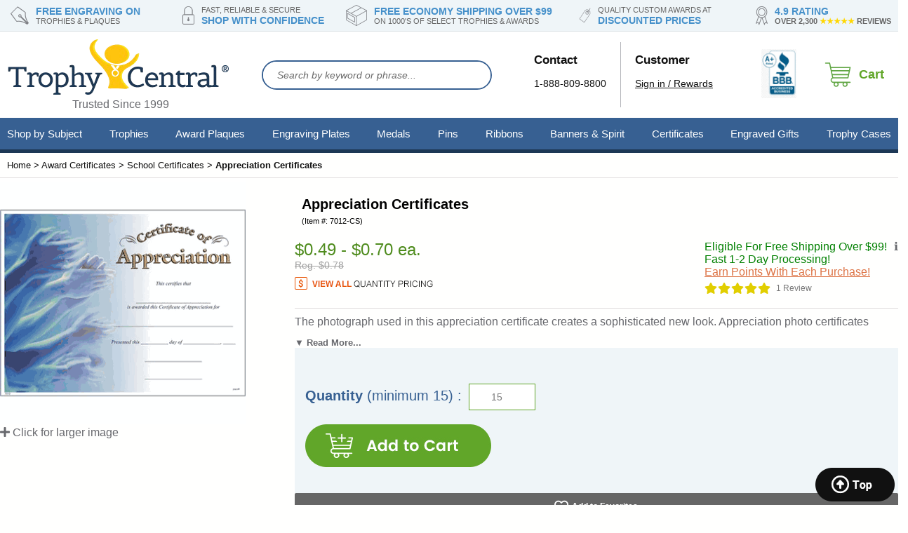

--- FILE ---
content_type: text/html
request_url: https://www.trophycentral.com/7012.html
body_size: 50168
content:
<!DOCTYPE HTML><html lang="en"><head><link rel="preconnect" href="https://cdn.practicaldatacore.com" crossorigin>
<link rel="preconnect" href="https://ajax.googleapis.com" crossorigin>
<link rel="preconnect" href="https://www.googletagmanager.com" crossorigin>
<link rel="dns-prefetch" href="https://ajax.googleapis.com">
<link rel="preconnect" href="https://sep.turbifycdn.com"><meta http-equiv="X-UA-Compatible" content="IE=edge" /><meta charset="utf-8"/><meta name="viewport" content="width=device-width, initial-scale=1.0,minimum-scale=1.0" /><style id="critical-skeleton-css">
/* =========================================================
   TrophyCentral � Critical Skeleton CSS (Priority 2 CLEAN)
   Scope:
   - Item pages
   - Home page
   - NO section page manipulation
   ========================================================= */

/* -------------------------------
   Header: reserve space
-------------------------------- */
#tc2015-header-container,
#ytimes-2023-header,
header {
  min-height: 72px;
}

/* -------------------------------
   Item page titles
-------------------------------- */
h1,
.itemTitle,
.productTitle {
  font-size: 1.25rem;
  line-height: 1.3;
  margin: 0.75rem 0 0.5rem;
}

/* -------------------------------
   Item page price
-------------------------------- */
.price,
.priceBox,
.productPrice {
  font-size: 1.1rem;
  margin-bottom: 0.75rem;
}

/* -------------------------------
   Item page main image (LCP prep)
-------------------------------- */
#mainImage,
.productImage,
.itemImage,
.primaryImage {
  display: block;
  min-height: 320px;
  max-width: 100%;
}

@media (max-width: 768px) {
  #mainImage,
  .productImage,
  .itemImage,
  .primaryImage {
    min-height: 260px;
  }
}

/* -------------------------------
   Item tiles only (CLS stability)
-------------------------------- */
.newContentsItem {
  min-height: 320px;
}

.newContentsItem .textBox {
  height: 137px !important;
}

/* -------------------------------
  Minimal section changes due to bestseller badge issues
-------------------------------- */
/* Section pages: stabilize image paint without layout control */
.sections .item img {
  aspect-ratio: 1 / 1;
}

/* Section pages: isolate paint work */
.sections .item {
  contain: paint;
}

/* Lighthouse hint: de-prioritize section grid from LCP */
.sections .item {
  contain: paint;
}

#homeHeroWrapper,
.heroSlider,
.hero,
.homeHero {
  min-height: 0;
  height: auto;
}

@media (max-width: 768px) {
  #homeHeroWrapper,
  .heroSlider,
  .hero,
  .homeHero {
    min-height: 0;
    height: auto;
  }
}

#homeHeroWrapper {
  overflow: hidden;
}

#homeHeroWrapper img {
  display: block;
  width: 100%;
  height: auto;
  max-width: 100%;
}
</style>

<title>Appreciation Certificates, Photo Appreciation Certificate</title><link rel="canonical" href="https://www.trophycentral.com/7012.html" /><!-- now served by ga4. @google-tag-manager-begin --><meta content="Appreciation Certificates, Photo Appreciation Certificate" property="og:title" /><meta content="Trophy Central" property="og:site_name" /><meta content="product" property="og:type" /><meta content="https://www.trophycentral.com/7012.html" property="og:url" /><meta content="https://s.turbifycdn.com/aah/sportsawards/photo-image-appreciation-certificates-174.gif" property="og:image" /><meta content="The photograph used in this appreciation certificate creates a sophisticated new look. Appreciation photo certificates measure 11&quot; x 8 1/2&quot; and are printed on 60lb. paper. These appreciation award certificates can be filled-in with an inkjet or laser printer. Outstanding for honoring achievement and success. Ships from: Columbia, South Carolina. SKU: 7012-cs." property="og:description" /><meta content="0.70" property="og:price:amount" /><meta content="USD" property="og:price:currency" /><meta content="instock" property="og:availability" /><script type="text/javascript"> var asm_store_id = 'sportsawards'; function ShippingCalcThru () {  ShippingCalc ('7012', '0.7', document.getElementById('asm-vwq').value); } </script><meta name="Description" content="Find these Appreciation certificates discounted at TrophyCentral. Each Appreciation certificate measures 8 1/2 x 11 inches and typically ships in 1-2 days." /><meta name="Keywords" /><meta name="Robots" content="noodp, noydir" /><meta name="robots" content="max-image-preview:large">
<!-- <script type="text/javascript" src="https://myaccount.trophycentral.com/globalScript.js" defer></script> -->


<style  type="text/css" >
/********************************************************/
/********* WHOLESALE/DYNAMIC PRICING STYLE **************/
/********************************************************/
.pdMyAccountPriceWrapper{
	margin-top:3px;
	margin-bottom:3px;
	padding:3px;
	background-color:#C80000;
	font-family:arial,verdana,sans-serif;
	font-size:11px; 
	color:#ffffff;
	font-weight:700;
}
.pdMyAccountPrice{
	font-family:arial,verdana,sans-serif;
	font-size:11px; 
	color:#ffffff;
	font-weight:700;
}
</style>


<style type="text/css" >
.pdFavLink{
	background-image:url(/lib/sportsawards/logoIcon.gif);
	background-position:left middle;
	background-repeat:no-repeat;
	padding-right:3px;
	padding-left:18px;
	padding-top:3px;
	padding-bottom:3px;
	border:1px solid #d3e9fe;
	margin-left:5px;
	margin-top:0px;
	width:105px;
	text-align:center;
}
.pdFavLink a:link{color:#165189; font-family:arial,verdana,sans-serif; font-size:10px; font-weight:700; text-decoration:none;}
.pdFavLink a:active{color:#165189; font-family:arial,verdana,sans-serif; font-size:10px; font-weight:700; text-decoration:none;}
.pdFavLink a:visited{color:#165189; font-family:arial,verdana,sans-serif; font-size:10px; font-weight:700; text-decoration:none;}
.pdFavLink a:hover{color:#000080; font-family:arial,verdana,sans-serif; font-size:10px; font-weight:700; text-decoration:underline;}
</style>

<style type="text/css" >
#mmpMostPopularLink{
font-family: arial;
font-size: 12px;
color: white;
padding-bottom: 10px;
text-decoration: none;
text-align: center;
display: block;
font-weight: 700;
}
</style><!-- <link rel="stylesheet" href="https://myaccount.trophycentral.com/mod_productReviews/skins/active/style.css" type="text/css">-->
	<script type="text/javascript">
	var prClientDomain = "http://myaccount.trophycentral.com/";
	var prClientName = "TrophyCentral.com";
	var prClientSkin = "active";
	var prReviewLinkText = "Rate & Review This Item";
	var prFeaturedTitle = "";
	var prDebug = false;		
	function pdOpenProductReviewsTab() {
		//**********************************************
		//*** INCLUDE OPEN TAB JS HERE - IF REQUIRED ***
		//**********************************************
	}
	</script>	
	<!--   YTIMES-2023-HEAD-TAGS -->
<link href="https://plus.google.com/106953310422917095444/" rel="publisher" />

<link rel="preload" href="https://sep.turbifycdn.com/ty/cdn/sportsawards/combined-08082018.min.css?v=1768932569628105" as="style"
    onload="this.onload=null;this.rel='stylesheet'">
<noscript>
    <link rel="stylesheet" href="https://sep.turbifycdn.com/ty/cdn/sportsawards/combined-08082018.min.css?v=1768932569628105">
</noscript>

<!-- NEW (Non-blocking): -->
<link rel="stylesheet" href="https://site.trophycentral.com/lib/combined-12172021g5.90f.min.css?v=1768932569628105" media="print"
    onload="this.media='all'; this.onload=null;">
<noscript>
    <link rel="stylesheet" href="https://site.trophycentral.com/lib/combined-12172021g5.90f.min.css?v=1768932569628105">
</noscript>

<script src="https://ajax.googleapis.com/ajax/libs/jquery/1.11.2/jquery.min.js"></script>
<!-- <script src="https://ajax.googleapis.com/ajax/libs/jquerymigrate/1.4.1/jquery-migrate.min.js"></script> -->

<!-- <script src="https://site.trophycentral.com/lib/required.min.js?v=1768932569628105"></script> -->
<script>
function getCurrentDomainName(){return extractDomain(String(location))}function extractDomain(n){var t=(n=(n=n.replace("http://","")).replace("https://","")).indexOf("/");-1==t&&(t=n.length);for(var e=(n=n.substring(0,t)).split("."),o=e.length,i="",r=o-2;r<o;r++)i+="."+e[r];return i}function isEmpty(n){return"undefined"==(n=String(n).toLowerCase())||""==n||"null"==n}function GetCookie(n){var t,e=String(document.cookie);return-1==(t=e.indexOf(n+"="))?"":(t=t+n.length+1,-1==(n=e.indexOf(";",t))&&(n=e.length),e.substring(t,n))}function SetCookie(n,t,e,o,i){isEmpty(e)&&(e=getCurrentDomainName()),isEmpty(o)&&(o="/");n=encodeURIComponent(n)+"="+encodeURIComponent(t)+";domain="+e+";path="+o;return isEmpty(i)||(n+=";expires="+i.toGMTString()),document.cookie=n,!0}
//# sourceMappingURL=required.min.js.map
</script>
<script defer src="https://turbifycdn.com/ty/cdn/sportsawards/slick.min.js"></script>

<!--
<script type="text/javascript" src="https://sep.turbifycdn.com/ty/cdn/sportsawards/lazyload.min.js?t=1768925766&"></script>
<script type="text/javascript">
    var lazyLoadInstance = new LazyLoad({
        elements_selector: '.lazy',
        data_src: "ysw-lazy-src",
        class_applied: "lz-applied",
        class_loading: "lz-loading",
        class_loaded: "lz-loaded",
        class_error: "lz-error"
    });
</script>

<script>
    if (typeof jQuery !== 'undefined') {
        jQuery.fn.lazyload = jQuery.fn.lazyload || function () {
            return this;
        };
    }
</script>
-->

<link rel="stylesheet" href="https://sep.turbifycdn.com/ty/cdn/sportsawards/custom-styles.css?t=1768925766&" media="print"
    onload="this.media='all'; this.onload=null;">

<!-- Script #2 - WORKS (absolute URL) -->
<script defer src="https://site.trophycentral.com/lib/combined-20220906.1.min.js?v=1768932569628105"></script>

<!-- <script defer src="https://site.trophycentral.com/lib/scripts-bottom-2023.min.js?v=1768932569628105"></script> -->
<!-- Slick & Fancybox CSS (non-blocking) -->
<link rel="stylesheet" href="https://turbifycdn.com/ty/cdn/sportsawards/slick.min.css" media="print"
    onload="this.media='all'; this.onload=null;">
<link rel="stylesheet" href="https://turbifycdn.com/ty/cdn/sportsawards/jquery.fancybox.min.css" media="print"
    onload="this.media='all'; this.onload=null;">
<noscript>
    <link rel="stylesheet" href="https://turbifycdn.com/ty/cdn/sportsawards/slick.min.css" type="text/css">
    <link rel="stylesheet" href="https://turbifycdn.com/ty/cdn/sportsawards/jquery.fancybox.min.css" type="text/css">
</noscript>

<script>
    if (typeof window.trophy_enqueueJsFile !== "function") {
        window.trophy_enqueueJsFile = function () {
            console.log("trophy_enqueueJsFile placeholder loaded FIRST (sitewide)");
        };
    }

    if (typeof window.trophy_enqueueCssFile !== "function") {
        window.trophy_enqueueCssFile = function () {
            console.log("trophy_enqueueCssFile placeholder loaded FIRST (sitewide)");
        };
    }
</script>
<!-- <div id="loginHeaderCallout"></div> -->

<script>
    (function () {
        if (!window.jQuery) return;

        var isMobile = window.innerWidth <= 768;

        if (!isMobile) return;

        jQuery(function ($) {

            var $heroImg = $('#homeHero img'); // adjust selector if needed
            if (!$heroImg.length) return;

            var mobileSrc = $heroImg.data('mobile-src');

            if (!mobileSrc) return;

            // Swap image source for mobile
            $heroImg
                .attr('src', mobileSrc)
                .attr('loading', 'eager')
                .attr('fetchpriority', 'high');

        });
    })();
</script>
<!--   END OF YTIMES-2023-HEAD-TAGS -->

<style id="ytimes-2023-styles">body{font-family:Poppins,sans-serif!important}.wl{margin:auto;max-width:1280px}.wl,header{box-sizing:border-box;display:block;width:100%}header{background-color:#fff;margin:0;padding:0;position:sticky;top:-1px;z-index:10}header div.top{background-color:#eff5f8;border-bottom:1px solid #dae0e3;box-sizing:border-box;display:block;line-height:1.2;width:100%}header div.top div.assurances{display:grid;grid-template-columns:repeat(5,1fr);grid-gap:40px;box-sizing:border-box;width:100%}header div.top div.assurances div.assurance{align-items:center;box-sizing:border-box;display:flex;justify-content:center;padding:7px 0}header div.top div.assurances div.assurance i{color:#939599;display:block;font-size:23px;margin:0 10px 0 0}header div.top div.assurances div.assurance img{display:block;height:auto;margin:0 10px 0 0;max-width:100%}header div.top div.assurances div.assurance div.text{color:#4590ca;font-size:14px;font-weight:600;text-transform:uppercase;white-space:nowrap}header div.top div.assurances div.assurance div.text small{color:#666;display:block;font-size:11px;font-weight:400}header div.mid{align-items:center;box-sizing:border-box;display:flex;justify-content:space-between;padding:10px;width:100%}header div.mid div.logo{box-sizing:border-box;display:block}header div.mid div.logo a#logoLink{display:block}header div.mid div.logo a#logoLink img{display:block;height:auto;margin:0 auto;max-width:100%}header div.mid div.search{box-sizing:border-box;display:block;flex-grow:1;padding:0 40px}header div.mid div.search form#topsearchform{align-items:center;border:2px solid #376092;border-radius:25px;box-sizing:border-box;display:flex;justify-content:space-between;overflow:hidden;width:100%}header div.mid div.search form#topsearchform input#ysw_search_box_id{background-color:#fff;border:none;color:#000;flex-grow:1;font-size:16px;padding:10px 20px}header div.mid div.search form#topsearchform input#ysw_search_box_id::placeholder{color:#6c6c6c;font-size:14px;font-style:italic}header div.mid div.search form#topsearchform button#searchGo{-webkit-appearance:none;-moz-appearance:none;appearance:none;background-color:#fff;border:none;cursor:pointer;display:block;height:auto!important;padding:5px 15px;position:static;width:auto}header div.mid div.search form#topsearchform button#searchGo i{color:#376092;font-size:26px}header div.mid div.links{align-items:stretch;display:flex;justify-content:space-between}header div.mid div.links a{box-sizing:border-box;color:#111;display:block;font-size:14px;line-height:1.2;padding:10px 20px;text-decoration:none}header div.mid div.links a big{display:block;font-weight:600}header div.mid div.links span.sep{background-color:#b2b3b8;display:block;width:1px}header div.mid div.cart{box-sizing:border-box;display:block;padding:10px 10px 10px 20px}header div.mid div.cart a#cartLink{align-items:center;box-sizing:border-box;display:flex;justify-content:flex-end;position:relative;text-decoration:none}header div.mid div.cart a#cartLink span.label{color:#61a629;display:inline-block;font-size:18px;font-weight:600;padding:0 0 0 10px}header div.mid div.cart a#cartLink span#cartCounter{left:30px;position:abslute;top:-5px}header div.navline{background-color:#376092;border-bottom:5px solid #1d3855;box-sizing:border-box;display:block;line-height:1.2;position:relative;width:100%}header div.navline div.inner{align-items:stretch;display:flex;justify-content:space-between}header div.navline div.inner div#shopByDropDownFrame{font-family:Poppins,sans-serif;padding:0 20px 0 10px}div#shopByDropDownFrame span.label{color:#d3e9fe;font-size:10px;font-weight:400;text-transform:uppercase}div#shopByDropDownFrame a#shopByDropDown{background-image:none;color:#fff;display:block;font-family:Poppins,sans-serif;font-size:15px;font-weight:500;height:auto;line-height:1.2;padding:0;position:static;text-decoration:none;white-space:nowrap;width:auto}div#shopByDropDownFrame.selected,div#shopByDropDownFrame:hover{background-color:#f8f8f8}div#shopByDropDownFrame.selected a#shopByDropDown,div#shopByDropDownFrame.selected span.label,div#shopByDropDownFrame:hover a#shopByDropDown,div#shopByDropDownFrame:hover span.label{color:#111}div#shopByDropDownFrame div#shopByChoices{background-color:#f8f8f8;border:none;border-bottom:0 solid #fec40d;box-sizing:border-box;display:block!important;font-family:Poppins,sans-serif;left:0;max-height:0;overflow:hidden;position:absolute;text-align:left;top:51px;transition-delay:.3s;transition-duration:.5s;transition-property:all;width:100%;z-index:1000003}div#shopByDropDownFrame div#shopByChoices .shopByInner{align-items:stretch;box-sizing:border-box;display:flex;justify-content:space-between;margin:auto;max-width:1280px;padding:20px 0;width:100%}div#shopByDropDownFrame div#shopByChoices div.section{border:none;border-right:1px solid #d6dbde;box-sizing:border-box;display:block;font-family:Poppins,sans-serif;margin:0;padding:0 20px;text-align:left;width:66%;zoom:unset}div#shopByDropDownFrame div#shopByChoices div.section:last-child{border:none;width:33%}div#shopByDropDownFrame div#shopByChoices div.section span.title{color:#111;display:block;font-family:Poppins,sans-serif;font-size:16px;font-weight:600;padding:0 0 20px;text-align:left;text-transform:uppercase}div#shopByDropDownFrame div#shopByChoices div.section div.links{box-sizing:border-box;columns:180px 4;display:block}div#shopByDropDownFrame div#shopByChoices div.section div.links a{box-sizing:border-box;color:#666;display:block;font-family:Poppins,sans-serif;font-size:13px;font-weight:400;padding:4px 20px 4px 4px;text-align:left}div#shopByDropDownFrame div#shopByChoices div.section div.links a:hover{color:#fff}div#shopByDropDownFrame #shopByChoices.open{border-bottom:5px solid #fec40d!important;box-shadow:0 5px 10px rgba(0,0,0,.5)!important;max-height:2000px!important;overflow:auto!important}header div.navline div.inner div#megamenuContainer{background-color:transparent;color:#fff;flex-grow:1;font-family:Poppins,sans-serif}header div.navline div.inner div#megamenuContainer nav{height:100%}header div.navline div.inner div#megamenuContainer div#ytMegaMenu{box-sizing:border-box;display:block;height:100%;position:static;width:100%!important;z-index:8000}div.ytTopMenus{align-items:stretch;background-color:transparent;box-sizing:border-box;display:flex;height:100%;justify-content:space-between;width:100%;z-index:1000002}div.ytTopMenus div.ytA{align-items:center;background-color:transparent;color:#fff;display:flex;font-size:15px;height:auto;justify-content:center;line-height:normal}div.ytTopMenus div.ytA>a{color:#fff;display:block;font-family:Poppins,sans-serif;font-size:15px;line-height:normal;padding:14px 10px;text-align:center;text-decoration:none}div.ytTopMenus div.ytA.selected>a,div.ytTopMenus div.ytA>a:hover{background-color:#f8f8f8;color:#111}div.ytSubMenus{background-color:#f8f8f8;border:none;border-bottom:5px solid #fec40d;box-shadow:0 5px 10px rgba(0,0,0,.5);box-sizing:border-box;display:none;font-family:Poppins,sans-serif;left:0;position:absolute;top:51px;width:100%;z-index:1000003}div.ytSubMenus div.ytB{display:none;margin:auto;max-width:1280px;padding:20px 0}div.ytSubMenus div.ytB div.subMenuLinks{display:grid;float:none;grid-template-columns:repeat(4,minmax(0,1fr));grid-gap:15px;box-sizing:border-box;width:100%}div.ytSubMenus div.ytB div.subMenuLinks.withImage{box-sizing:border-box;float:left;width:calc(100% - 200px)}div.ytSubMenus div.ytB div.subMenuLinks div.subMenuLinksCol{align-items:flex-start;border-right:1px solid #e8e8e8;box-sizing:border-box;display:flex;justify-content:space-between;padding:0 10px 10px}div.ytSubMenus div.ytB div.subMenuLinks div.subMenuLinksCol:last-child{border:0}div.ytSubMenus div.ytB div.subMenuLinks div.subMenuLinksCol>a{box-sizing:border-box;color:#7f7e83;display:block;flex-shrink:0;font:normal 14px Poppins,sans-serif;padding:0;text-decoration:none;width:120px}div.ytSubMenus div.ytB div.subMenuLinks div.subMenuLinksCol>a:hover{color:#4d8d1f}div.ytSubMenus div.ytB div.subMenuLinks div.subMenuLinksCol .subLinks{flex-grow:1}div.ytSubMenus div.ytB div.subMenuLinks div.subMenuLinksCol .subLinks div.menuLinksLabel{color:#4590ca;display:block;font:600 15px Poppins,sans-serif;padding:0 0 7px;text-decoration:none}div.ytSubMenus div.ytB div.subMenuLinks div.subMenuLinksCol .subLinks div.menuLinksLabel a{box-sizing:border-box;color:#4590ca;display:block;font:700 14px Poppins,sans-serif;padding:3px 0;text-decoration:none}div.ytSubMenus div.ytB div.subMenuLinks div.subMenuLinksCol .subLinks div.menuLinksLabel a:hover{text-decoration:underline}div.ytSubMenus div.ytB div.subMenuLinks div.subMenuLinksCol .subLinks a{box-sizing:border-box;color:#666;display:block;font:normal 13px Poppins,sans-serif;padding:0;text-decoration:none}div.ytSubMenus div.ytB div.subMenuLinks div.subMenuLinksCol .subLinks a:hover{text-decoration:underline}div.ytSubMenus div.ytB div.subMenuLinks div.subMenuLinksCol a[title="Edit this page"]{display:none}div.ytSubMenus div.ytB img.menuSideImage{box-sizing:border-box;display:block;float:right;margin-bottom:10px;max-width:200px}div.ytSubMenus div.ytB div.quickLinks{background-color:#e2efff;clear:both;display:block;height:34px;margin:0}div.ytSubMenus div.ytB div.quickLinks label{font:700 14px Poppins,sans-serif;padding:0 20px}div.ytSubMenus div.ytB div.quickLinks a,div.ytSubMenus div.ytB div.quickLinks label{color:#376193;display:inline-block;height:34px;line-height:34px;text-transform:uppercase}div.ytSubMenus div.ytB div.quickLinks a{font:normal 14px Poppins,sans-serif;padding:0 10px;text-decoration:none}div.ytSubMenus div.ytB div.quickLinks a:hover{text-decoration:underline}footer{background-color:#f8f8f8;box-sizing:border-box;clear:both;display:block;margin:100px 0 0;width:100%}footer.home{margin:0}footer.home #footerHomeAdd{background:url(https://sep.turbifycdn.com/ty/cdn/sportsawards/tc-2023-home-footer-bg.jpg) bottom no-repeat;background-size:cover;box-sizing:border-box;display:block;padding:60px 10px 140px;width:100%}footer.home #footerHomeAdd .inner{align-items:stretch;display:flex;justify-content:space-between}footer.home #footerHomeAdd .inner .homeFooterBox{background-color:#fff;border:1px solid #2c5586;border-radius:8px;box-sizing:border-box;display:block;overflow:hidden;padding:30px;width:calc(33.33% - 10px)}footer.home #footerHomeAdd .inner .homeFooterBox img{display:block;height:auto;margin:0 auto;max-width:100%}footer.home #footerHomeAdd .inner .homeFooterBox .title{color:#111;font-size:24px;font-weight:600;padding:15px 0;text-align:center}footer.home #footerHomeAdd .inner .homeFooterBox .text{color:#333;font-size:15px;text-align:center}footer div.assurances{background-color:#eff5f8;box-sizing:border-box;display:block;line-height:1.2;width:100%}footer div.assurances div.inner{display:grid;grid-template-columns:repeat(4,1fr);grid-gap:40px;box-sizing:border-box;padding:0 0 0 260px;width:100%}footer div.assurances div.assurance{align-items:center;box-sizing:border-box;display:flex;justify-content:center;padding:7px 0}footer div.assurances div.assurance i{color:#939599;display:block;font-size:23px;margin:0 10px 0 0}footer div.assurances div.assurance img{display:block;height:auto;margin:0 10px 0 0;max-height:100%;max-width:100%;width:auto}footer div.assurances div.assurance div.text{color:#4590ca;font-size:14px;font-weight:600;text-transform:uppercase;white-space:nowrap}footer div.assurances div.assurance div.text small{color:#666;display:block;font-size:11px;font-weight:400}footer div#newsletterSignupBar{background:#888 url(https://sep.turbifycdn.com/ty/cdn/sportsawards/tc-2023-newsletter-bg.png) 50% no-repeat;background-size:cover;box-sizing:border-box;display:block;width:100%}footer div#newsletterSignupBar div.inner{align-items:center;display:flex;justify-content:center;padding:0;position:relative}footer div#newsletterSignupBar div.inner>img{left:0;position:absolute;top:-120px}footer div#newsletterSignupBar div.prompt{box-sizing:border-box;display:block;padding:30px 20px 30px 0;text-align:center}footer div#newsletterSignupBar div.prompt div.title{color:#fff;font-size:23px;font-weight:600}footer div#newsletterSignupBar div.prompt div.text{color:#fff;font-size:15px;font-style:italic}footer div#newsletterSignupBar form{align-items:center;display:flex;justify-content:space-between}footer div#newsletterSignupBar form input[type=text]{background-color:#fff;border:none;border-radius:25px;box-sizing:border-box;color:#000;font-size:16px;margin:0 10px 0 0;overflow:hidden;padding:10px 20px}footer div#newsletterSignupBar form input[type=text]::placeholder{color:#6c6c6c;font-size:14px;font-style:italic}footer div#newsletterSignupBar form button{background-color:#da414c;border:none;border-radius:25px;box-sizing:border-box;color:#fff;font-size:14px;font-weight:500;overflow:hidden;padding:10px 20px;text-transform:uppercase}footer div.footerLinks{align-items:flex-start;box-sizing:border-box;display:flex;justify-content:flex-start;margin:auto;max-width:1280px;padding:80px 10px 40px;width:100%}footer div.footerLinks div.col{box-sizing:border-box;display:block;max-width:33%;padding:0 30px 0 0;width:100%}footer div.footerLinks div.col h3{color:#000;font-size:20px;font-weight:600;margin:0;padding:20px 0}footer div.footerLinks div.col a,footer div.footerLinks div.col span{color:#666;display:block;font-size:14px;padding:4px 0}footer div.footerLinks div.col a{text-decoration:none}footer div.footerLinks div.col div.innerCols{column-count:2}footer div.footerLinks div.col div.innerCols a{padding:4px 50px 4px 0}footer div.copyright{align-items:center;border-top:1px solid #dedede;box-sizing:border-box;display:flex;justify-content:space-between;margin:auto;max-width:1280px;padding:20px 0;width:100%}footer div.copyright div.msg{color:#7e7f84;font-size:13px}footer div.copyright div.cards{box-sizing:border-box;display:block;text-align:right}footer div.copyright div.cards img{display:block;height:auto;margin:0 0 0 auto;max-width:100%}body img#mobileScrollToTop{background:url(https://sep.turbifycdn.com/ty/cdn/sportsawards/tc-2023-back3top.png) no-repeat;bottom:5px;height:48px;overflow:hidden;padding-left:113px;right:5px;width:113px}body img#mobileScrollToTop,main{box-sizing:border-box;display:block}main{padding:0;width:100%}#breadcrumbs{border-bottom:1px solid #e1ddde}#breadcrumbs,#breadcrumbs .breadcrumbs{box-sizing:border-box;display:block;width:100%}#breadcrumbs .breadcrumbs{color:#111;font-size:13px;margin:auto;max-width:1280px;padding:10px}#breadcrumbs .breadcrumbs a{color:#111;font-size:13px;text-decoration:none}#topRatedWrapper .slick-next,#topRatedWrapper .slick-prev{text-indent:-1000px}#homePage{display:block}#homePage,#homePage #kickers{box-sizing:border-box;width:100%}#homePage #kickers{display:grid;grid-template-columns:repeat(4,minmax(0,1fr));grid-gap:8px;margin:auto;max-width:1280px;padding:20px 0}#homePage #kickers a{background-color:#f8f8f8;box-sizing:border-box;color:#203855;display:block;float:none;font-size:38px;height:auto;line-height:1;padding:15px 15px 8px;text-align:left;text-decoration:none;width:100%}#homePage #kickers a.school{border-bottom:4px solid #ffd34a}#homePage #kickers a.sports{border-bottom:4px solid #daaa15}#homePage #kickers a.corporate{border-bottom:4px solid #72a6dc}#homePage #kickers a.gifts{border-bottom:4px solid #3d6595}#homePage #kickers a small{color:#203855;display:block;font-size:13px}#homePage #kickers a i{display:block;float:right;font-size:20px}#homePage #kickers a.school i{color:#ffd34a}#homePage #kickers a.sports i{color:#daaa15}#homePage #kickers a.corporate i{color:#72a6dc}#homePage #kickers a.gifts i{color:#203855}#homePage #topRatedWrapperFrame{background-color:#eff5f8;box-sizing:border-box;display:block;margin:20px 0;padding:20px 0;width:100%}#homePage #topRatedWrapperFrame #topRatedWrapper{background-color:transparent;box-sizing:border-box;display:block;margin:0 auto;max-width:1280px;padding:0;width:100%}#homePage #topRatedWrapperFrame #topRatedWrapper h3{color:#111;font-size:32px;font-weight:600;margin:0;padding:0 0 20px;text-align:center}#homePage #topRatedWrapperFrame #topRatedWrapper div.topRatedSlider{margin:10px 0 30px;padding:0 30px;width:100%}#homePage #topRatedWrapperFrame #topRatedWrapper div.topRatedSlider div.item a img
					#homePage #topRatedWrapperFrame #topRatedWrapper div.topRatedSlider div.item div.title{padding:10px 0 0}#homePage #topRatedWrapperFrame #topRatedWrapper .slick-prev{left:0}#homePage #topRatedWrapperFrame #topRatedWrapper .slick-next{right:0}#homePage #homeMessage{box-sizing:border-box;color:#111;display:block;font-size:16px;padding:20px 0;width:100%}#homePage #homeMessage h1{color:#111;font-size:34px;font-weight:600;text-align:center}#homePage #homeMessage h1 *{color:#111;font-size:34px;font-weight:600;line-height:normal}#homePage #popularSections{border-top:1px solid #efeeee;box-sizing:border-box;display:block;padding:30px 0;width:100%}#homePage #popularSections h3{color:#111;font-size:32px;font-weight:600;margin:0;padding:20px;text-align:center}div.titleBorder{background:linear-gradient(90deg,#fed34a 0,#fed34a 25%,#d7a712 0,#d7a712 50%,#75aadf 0,#75aadf 75%,#3c6393 0,#3c6393);box-sizing:border-box;display:block;height:6px;margin:0 auto;max-width:1280px;width:100%}#homePage #popularSections div.sections{box-sizing:border-box;display:grid;grid-template-columns:repeat(4,minmax(0,1fr));margin:auto;max-width:1280px;padding:20px 0;width:100%;grid-gap:20px}#homePage #popularSections div.sections div.section{border:none;border-bottom:1px solid #e0dddd;box-sizing:border-box;display:block;font-family:Poppins,sans-serif;margin:0;padding:20px;width:auto}#homePage #popularSections div.sections div.section>a{display:block}#homePage #popularSections div.sections div.section>a img{display:block;height:auto;margin:0 auto;max-width:100%}#homePage #popularSections div.sections div.section div.textBlock{box-sizing:border-box;display:block;width:100%}#homePage #popularSections div.sections div.section div.textBlock div.title{box-sizing:border-box;display:block;padding:15px 0 0;width:100%}#homePage #popularSections div.sections div.section div.textBlock div.title a{color:#4590ca;display:block;font-size:18px;font-weight:600;text-decoration:none}#homePage #popularSections div.sections div.section div.textBlock div.title a h2{color:#4590ca;font-size:18px;font-weight:600}#homePage #popularSections div.sections div.section div.textBlock div.desc{box-sizing:border-box;color:#7e7f84;display:block;font-size:13px;padding:15px 0 0;width:100%}#homePage #homeMidBanner{box-sizing:border-box;display:block;width:100%}#homePage #homeMidBanner a{display:block}#homePage #homeMidBanner a img{display:block;height:auto;margin:0 auto;max-width:100%}#homePage #popularProducts{box-sizing:border-box;display:block;padding:30px 0;width:100%}#homePage #popularProducts div.sections{box-sizing:border-box;display:grid;grid-template-columns:repeat(4,minmax(0,1fr));margin:auto;max-width:1280px;padding:20px 0;width:100%;grid-gap:20px}#homePage #popularProducts div.sections div.section{border:none;border-bottom:1px solid #e0dddd;box-sizing:border-box;display:block;font-family:Poppins,sans-serif;margin:0;padding:20px;width:auto}#homePage #popularProducts div.sections div.section>a{display:block}#homePage #popularProducts div.sections div.section>a img{display:block;height:auto;margin:0 auto;max-width:100%}#homePage #popularProducts div.sections div.section div.textBlock{box-sizing:border-box;display:block;width:100%}#homePage #popularProducts div.sections div.section div.textBlock div.title{box-sizing:border-box;display:block;padding:15px 0 0;width:100%}#homePage #popularProducts div.sections div.section div.textBlock div.title a{color:#4590ca;display:block;font-size:18px;font-weight:600;text-decoration:none}#homePage #popularProducts div.sections div.section div.textBlock div.title a h2{color:#4590ca;font-size:18px;font-weight:600}#homePage #popularProducts div.sections div.section div.textBlock div.desc{box-sizing:border-box;color:#7e7f84;display:block;font-size:13px;padding:15px 0 0;width:100%}#bodyFrame{box-sizing:border-box;display:block;width:100%}#bodyFrame .inner{margin:auto;max-width:1280px}#bodyFrame h1{color:#111;font-family:Poppins,sans-serif;font-size:34px;font-weight:600;line-height:normal;padding:25px 0 15px}#bodyFrame .sectionCaption,#bodyFrame h1{box-sizing:border-box;display:block;margin:auto;max-width:1280px;width:100%}#bodyFrame .sectionCaption{color:#333;font-size:13px;padding:10px 0}#bodyFrame h2.multiProducts,#bodyFrame h2.multiSection{background-color:#eff5f8;border:none;box-sizing:border-box;color:#111;display:block;font-family:Poppins,sans-serif;font-size:20px;font-weight:700;margin:20px auto 5px;max-width:1280px;padding:12px;width:100%}#bodyFrame div.newContentsDiv{box-sizing:border-box;display:block;margin:auto;max-width:1280px;padding:0 0 20px;width:100%}#bodyFrame div.newContentsDiv div.sections{box-sizing:border-box;display:grid;grid-template-columns:repeat(4,minmax(0,1fr));margin:auto;max-width:1280px;padding:20px 0;width:100%;grid-gap:20px}#bodyFrame div.newContentsDiv div.sections div.item{border:none;border-bottom:1px solid #e0dddd;box-sizing:border-box;display:block;font-family:Poppins,sans-serif;margin:0;padding:20px;width:auto!important}#bodyFrame div.newContentsDiv div.sections div.item>a{display:block}#bodyFrame div.newContentsDiv div.sections div.item>a img{display:block;height:auto;margin:0 auto;max-width:100%}#bodyFrame div.newContentsDiv div.sections div.item center a{display:block}#bodyFrame div.newContentsDiv div.sections div.item center a img{display:block;height:auto;margin:0 auto;max-width:100%}#bodyFrame div.newContentsDiv div.sections div.item div.textBox{background-color:transparent;border:none;box-sizing:border-box;display:block;height:auto!important;margin:0;padding:0;width:100%}#bodyFrame div.newContentsDiv div.sections div.item div.textBox div.title{box-sizing:border-box;display:block;padding:15px 0 0;text-align:center;width:100%}#bodyFrame div.newContentsDiv div.sections div.item div.textBox div.title a{color:#4590ca;display:block;font-size:18px;font-weight:600;text-decoration:none}#bodyFrame div.newContentsDiv div.sections div.item div.textBox div.title a h2{color:#4590ca;font-size:18px;font-weight:600}#bodyFrame div.newContentsDiv div.sections div.item div.textBox div.desc{box-sizing:border-box;color:#7e7f84;display:block;font-size:13px;margin:0;padding:15px 0 0;text-align:center;width:100%}#bodyFrame div.newContentsDiv div.sections div.item div.textBox div.sectPr{border:none}#bodyFrame div.newContentsDiv div.sections div.item div.textBox div.sectPr span.regPr,#bodyFrame div.newContentsDiv div.sections div.item div.textBox div.sectPr:empty{display:none}#bodyFrame ul.listOnly{box-sizing:border-box;display:block;margin:auto;max-width:1280px;padding:20px 0;width:100%}#bodyFrame ul.listOnly li div.heading{color:#111;font-family:Poppins,sans-serif;font-size:25px;font-weight:600}#bodyFrame ul.listOnly li a{color:#111;font-family:Poppins,sans-serif;font-size:14px}#bodyFrame .parasFrame{background-color:#f8f8f8;box-sizing:border-box;display:block;margin:0 0 0 10px;padding:60px 10px;width:calc(100% - 10px)}#bodyFrame .parasInner,#contentNavFrame{box-sizing:border-box;display:block;margin:auto;max-width:1280px;width:100%}#contentNavFrame #leftNavCell{border:none}#contentsTable div.sections div.section{border:none;border-bottom:1px solid #e0dddd;box-sizing:border-box;display:block;font-family:Poppins,sans-serif;height:auto!important;margin:0;padding:20px;width:auto!important}#contentsTable div.sections div.section>a{display:block}#contentsTable div.sections div.section>a img{display:block;height:auto;margin:0 auto;max-width:100%}#contentsTable div.sections div.section div.textBlock{background-color:transparent;border:none;box-sizing:border-box;display:block;height:auto!important;margin:0;padding:0;width:100%;width:auto!important}#contentsTable div.sections div.section div.textBlock div.title{box-sizing:border-box;display:block;padding:15px 0 0;width:100%}#contentsTable div.sections div.section div.textBlock div.title a{color:#4590ca;display:block;font-size:18px;font-weight:600;text-decoration:none}#contentsTable div.sections div.section div.textBlock div.title a h2{color:#4590ca;font-size:18px;font-weight:600}#contentsTable div.sections div.section div.textBlock div.desc{box-sizing:border-box;color:#7e7f84;display:block;font-size:13px;margin:0;padding:15px 0 0;width:100%}#contentsTable div.sections{box-sizing:border-box;display:grid;grid-template-columns:repeat(4,minmax(0,1fr));margin:auto;max-width:1280px;padding:20px 0;width:100%;grid-gap:10px}#contentsTable div.sections div.item{border:none;border-bottom:1px solid #e0dddd;box-sizing:border-box;display:block;font-family:Poppins,sans-serif;margin:0;padding:20px;width:auto!important}#contentsTable div.sections div.item>a{display:block}#contentsTable div.sections div.item>a img{display:block;height:auto;margin:0 auto;max-width:100%}#contentsTable div.sections div.item center a{display:block}#contentsTable div.sections div.item center a img{display:block;height:auto;margin:0 auto 15px;max-width:100%}#contentsTable div.sections div.item div.textBox{background-color:transparent!important;border:none;box-sizing:border-box;display:block;height:auto!important;margin:0;padding:0;width:100%}#contentsTable div.sections div.item div.textBox div.title{box-sizing:border-box;display:block;padding:15px 0 0;text-align:center;width:100%}#contentsTable div.sections div.item div.textBox div.title a{color:#4590ca;display:block;font-size:18px;font-weight:600;text-decoration:none}#contentsTable div.sections div.item div.textBox div.title a h2{color:#4590ca;font-size:18px;font-weight:600}#contentsTable div.sections div.item div.textBox div.desc{box-sizing:border-box;color:#7e7f84;display:block;font-size:13px;margin:0;padding:15px 0 0;text-align:center;width:100%}#contentsTable div.sections div.item div.textBox div.sectPr,#contentsTable div.sections div.item div.textBox div.sectPr:empty{border:none}#contentsTable div.sections div.item div.textBox div.sectPr span.regPr{display:none}#contentNavFrame #ysw-paging-filters{border:none;font-family:Poppins,sans-serif;margin:20px 0}#contentNavFrame #ysw-paging-filters strong{font-family:Poppins,sans-serif;font-weight:600}#contentNavFrame #ysw-paging-filters li a{color:#111;font-family:Poppins,sans-serif;font-size:14px}#contentNavFrame #leftNavCell ul.ysw-links{background-color:transparent;font-family:Poppins,sans-serif;margin:20px 0}#contentNavFrame #leftNavCell ul.ysw-links li{font-family:Poppins,sans-serif}#contentNavFrame #leftNavCell ul.ysw-links li a{color:#111;font-family:Poppins,sans-serif;font-size:14px;font-weight:400}#contentNavFrame #ysw-paging{box-sizing:border-box}#contentNavFrame #ysw-paging .ysw-page-ctrl{border:none;margin:20px 0 0;padding:0 0 0 10px}#contentNavFrame #ysw-paging .ysw-paging-sort select{border:1px solid #dfdfdd;font-family:Poppins,sans-serif;font-size:14px;padding:5px}#contentNavFrame #ysw-paging .ysw-pager-num-group,#contentNavFrame #ysw-paging .ysw-pager-num-group a{color:#111;font-family:Poppins,sans-serif;font-size:14px}#contentNavFrame #ysw-paging .ysw-pager-num-group a{text-decoration:none}#contentNavFrame #ysw-paging .ysw-pager-num-group a:visited{color:#111}#contentNavFrame #ysw-paging .ysw-pager-num-group a.ysw-last,#contentNavFrame #ysw-paging .ysw-pager-num-group a.ysw-next,#contentNavFrame #ysw-paging .ysw-pager-num-group a.ysw-prev{font-size:24px}#contentNavFrame #ysw-paging .ysw-item-block{box-sizing:border-box;display:block;font-family:Poppins,sans-serif;margin:0;padding:0 0 0 10px;width:100%}#contentNavFrame #ysw-paging .ysw-item-block .img{border:none}#contentNavFrame #ysw-paging .ysw-item-block .name{background-color:transparent;border:none;border-bottom:1px solid #dfdfdd}#contentNavFrame #ysw-paging .ysw-item-block .name h2{box-sizing:border-box;display:block;font-family:Poppins,sans-serif;padding:15px 0 0;width:100%}#contentNavFrame #ysw-paging .ysw-item-block .name h2 a{color:#4590ca;display:block;font-family:Poppins,sans-serif;font-size:18px;font-weight:600;text-decoration:none}#contentNavFrame #ysw-paging .ysw-item-block .name.item{background-color:#f8f8f8}#itemPage{display:block;font-family:Poppins,sans-serif;margin:auto;max-width:1280px}#itemPage,div.flex{box-sizing:border-box;width:100%}div.flex{align-items:flex-start;display:flex;justify-content:space-between}#itemImages{box-sizing:border-box;display:block;max-width:400px;width:100%}#itemImages div.click2Enlarge{align-items:center;box-sizing:border-box;display:flex;justify-content:space-between;width:100%}#itemImages div.click2Enlarge span{font-family:Poppins,sans-serif}#itemImages #multiImages{align-items:stretch;display:flex;flex-wrap:wrap;justify-content:fles-start}#itemImages #multiImages a{display:block;padding:4px}#itemImages #multiImages img{display:block;height:auto;margin:0 auto;max-width:100%}#itemInfo{box-sizing:border-box;display:block;width:calc(100% - 420px)}#itemInfo h1{color:#000;font-family:Poppins,sans-serif;font-size:20px;line-height:24px}#itemInfo h1 span+span{display:block;font-size:14px}#pricing2016 div.left div.priceQty a#quantityPricingButton{display:inline-block!important}#bodyFrame #itemCaption .parasFrame{background-color:transparent;box-sizing:border-box;display:block;padding:0;width:100%}#order2015 form#prdform{background-color:#eff5f8;padding:15px}#totalPrice{border-bottom:1px solid #e0dddd;margin-bottom:6px;padding-bottom:6px}#totalPrice:empty{display:none}#totalPrice b{color:#000;font-size:16px}.readMore{cursor:pointer}#itemPage .itemcode{color:#67686d;font-size:13px;font-weight:400;margin-bottom:1em;text-align:left!important}#itemCaption{border-top:1px solid #e0dddd;font-size:12pt;margin-top:10px;padding-top:10px}#pricing2015Price{float:left;margin:14px}#pricing2015{border:1px solid #b9d0dc;margin-top:16px}#pricing2015 .regPrice{color:#555;font-size:14px;text-decoration:line-through}#pricing2015Price #prodPrice{color:#376092;font-size:23px}#prodPrice b{color:#4f8c1e;font-weight:400}#order2015 h5{margin:17px 0 0;overflow-x:hidden}#qtyBox2015{color:#376092;float:none;font-size:20px;margin-bottom:1em}#qtyBox2015 input{border:1px solid #61a629;color:#787878;font-size:14px;margin:0 10px;padding:10px;text-align:center}#related2015,#reviews2015{margin-top:50px}#related2015>h5,#reviews2015>h5{color:#fff;font-family:roboto condensed;font-size:24px;font-weight:400;margin:0 0 22px;padding:10px;text-transform:uppercase}#related2015>h5{background-color:#376092;border-bottom:4px solid #18447a}.ytimesDynamicCrossSells .sections{display:grid;gap:1em;grid-template-columns:repeat(5,1fr)}@media (max-width:768px){.ytimesDynamicCrossSells .sections{grid-template-columns:repeat(2,1fr)}}.ytimesDynamicCrossSells .item{display:flex;flex-direction:column;height:100%}.ytimesDynamicCrossSells .item .textBox{margin-top:auto}.ytimesDynamicCrossSells .product-image{display:flex;justify-content:center;max-height:200px}.ytimesDynamicCrossSells .product-image>img{aspect-ratio:auto;margin-top:1em;max-height:90%;max-width:95%;object-fit:contain;width:auto}.ytimesDynamicCrossSells .pdRatingStarsWrapper.pdCategory{min-height:18px}#reviews2015>h5{background-color:#ff8104;border-bottom:4px solid #e77401}.optLabel{color:#376092;font-size:14px}.engravingHelp a{color:#1898d7}.optionBlock select{width:100%}.optionBlock{background-position:0;background-repeat:no-repeat;display:block;margin-bottom:8px;padding-left:45px}#another,#logopers,#otherpers{background-color:transparent!important}.truncate{overflow:hidden}.readMore{font-size:13px;font-weight:700;margin-top:12px}#calcShip{background-color:#eff5f8;position:relative;width:360px}#calcShipForm{display:none}#kwm-product-ship-calc{margin:0 auto}#pricing2016 .salePr{color:#4f8c1e;font-size:24px}#pricing2016 .regPr{color:#a0a0a0;font-size:14px;text-decoration:line-through}#engraving.ytMod :not(.fas){font-family:Poppins,sans-serif}@media only screen and (min-width:400px){.yswSlickOption{max-width:400px;padding-left:0}}@media only screen and (min-width:800px){.yswSlickOption{max-width:500px;padding-left:0}}@media only screen and (min-width:1380px){.yswSlickOption{max-width:700px;padding-left:0}}span.itemOptionValue{padding-left:5px}.yswcolorswatch.selected div{border:2px solid #000}.yswcolorswatch{border:2px solid transparent;display:inline-block;font-size:10px;margin:4px;padding:4px;text-align:center}.yswcolorswatch span{font-size:10px;padding:0}.yswcolorswatch div{border:1px solid #ccc;height:60px;max-height:60px;min-height:60px;width:60px}.yswcolorswatch.addcost{border-bottom:5px solid #e6f0e6}.yswcolorswatch.none div{background-image:url([data-uri]);background-repeat:repeat}.optionBlock.swatch{background-position:0 30%;margin-bottom:0}.yswSlickOption.slick-initialized.slick-slider{margin-bottom:10px}.yswcolorswatch div img{margin:auto}.swatch .slick-prev{background-image:url(https://turbifycdn.com/ty/cdn/sportsawards/prev-bg.png?v=1)!important;left:-20px}.swatch .slick-next,.swatch .slick-prev{color:transparent!important;height:36px;width:36px}.swatch .slick-next{background-image:url(https://turbifycdn.com/ty/cdn/sportsawards/next-bg.png)!important;right:-20px}.swatch .slick-next:hover{background-image:url(https://turbifycdn.com/ty/cdn/sportsawards/next-bg-hover.png)!important}.swatch .slick-prev:hover{background-image:url(https://turbifycdn.com/ty/cdn/sportsawards/prev-bg-hover.png)!important}.yswSlickOption .slick-disabled{pointer-events:none;visibility:hidden}.yswSlickOption ul.slick-dots{bottom:-5px;margin:5px 0}.ysw-paging-table{display:flex;margin:auto;max-width:1280px;min-height:800px;width:100%}#ysw-paging table.ysw-item-block td.item{background-color:transparent!important;border:none;border-bottom:1px solid #e0dddd;font-family:Poppins,sans-serif;padding:20px}#ysw-paging table.ysw-item-block td.item>a{color:#4590ca;display:block;font-size:18px;font-weight:600;line-height:1;text-align:center;text-decoration:none}#ysw-paging table.ysw-item-block td.item .prItemRatingCat{align-items:center;display:flex;justify-content:center}#ysw-paging table.ysw-item-block td.item>a:last-child,body.quickView #__ybug-launcher,body.quickView #breadcrumbs,body.quickView #contentsTable,body.quickView #footer2015,body.quickView #footerCopyright,body.quickView #footerUtils,body.quickView #launcher,body.quickView #related2015,body.quickView #reviews2015,body.quickView #tc2015-header-container,body.quickView .noqv,body.quickView footer,body.quickView header{display:none!important}body.quickView>br{display:none}body.quickView #calcShip{float:none;margin:auto}body.quickView #mobileScrollToTop{display:none}body.quickView #itemCaption{height:auto!important;padding-bottom:20px!important}body.quickView #seeFullDetails{box-sizing:border-box;display:block;padding:15px 10px;width:100%}body.quickView #seeFullDetails a.button{background-color:#61a629;border:1px solid #fff;box-sizing:border-box;color:#fff;display:block;font-size:18px;font-weight:700;margin:auto;max-width:100%;padding:10px 25px;text-align:center;text-decoration:none;text-transform:uppercase;width:320px}body.quickView #seeFullDetails a.link{box-sizing:border-box;color:#ed7014;display:block;font-size:16px;font-weight:700;padding:10px;text-align:center;width:100%}@-ms-viewport{width:device-width}@media only screen and (max-width:1280px){#bodyFrame h1{padding:25px 10px 15px}#bodyFrame .sectionCaption{padding:10px}}@media only screen and (max-width:1200px){header div.navline div.inner{flex-wrap:wrap}header div.navline div.ytSubMenus{top:89px}}@media only screen and (max-width:1100px){header div.top{display:none}}
/*# sourceMappingURL=ytimes-2023-styles.min.css.map */
</style>
<style>
#ysw-paging span.slash-price {
    color: #969595;
    font-family: roboto condensed;
    font-weight: 400;
    margin-right: 0.5em;
    text-decoration: line-through;
    font-size:15px;
}

</style><script>var wholesalers="|abc||istvan||mmp-vernon||unique-copy||mmp-sl-forest|"; </script><style>.item2012 #prodtable {width:980px !important;}</style><style>#contentsTable{margin-left:1rem;} </style><script src="https://myaccount.trophycentral.com/mod_yahooMerchantSolutions/jwt/pdIdentity.js" data-login-jwt="https://myaccount.trophycentral.com/mod_yahooMerchantSolutions/jwt/pdIdentity.php" async></script>

<script>
(function waitForPd() {
    if (window.pd && window.pd.identity) {
        // Simple renderer - no complexity
        new pd.identity.Renderer('#loginHeaderCallout', {
            logged_in: '<span class="welcome-message"><a href="https://myaccount.trophycentral.com/"><big>Welcome Back!</big><div style="padding-top:5px;font-weight:500">{{session_acting_firstName}}</div><div style="padding-top:2px;text-decoration:underline;color:#376192;font-weight:500">My Rewards</div></a></span>'
        });
    } else {
        setTimeout(waitForPd, 50);
    }
})();
</script><!-- ========================================
     COMPLETE CSS & JS IMPLEMENTATION
     ======================================== -->

<!-- ========================================
     1. PERSONALIZATION SCRIPT (Simple Version)
     ======================================== -->
<script src="https://myaccount.trophycentral.com/mod_yahooMerchantSolutions/jwt/pdIdentity.js" data-login-jwt="https://myaccount.trophycentral.com/mod_yahooMerchantSolutions/jwt/pdIdentity.php" async></script>

<script>
(function waitForPd() {
    if (window.pd && window.pd.identity) {
        new pd.identity.Renderer('#loginHeaderCallout', {
            logged_in: '<span class="welcome-message"><a href="https://myaccount.trophycentral.com/"><big>Welcome Back!</big><div style="padding-top:5px;font-weight:500">{{session_acting_firstName}}</div><div style="padding-top:2px;text-decoration:underline;color:#376192;font-weight:500">My Rewards</div></a></span>'
        });
    } else {
        setTimeout(waitForPd, 50);
    }
})();
</script>

<!-- ========================================
     2. DELAY pdPublicStyle.css (Non-blocking)
     ======================================== 
-->
<script>
// Delay pdPublicStyle.css - IMPROVED VERSION
(function() {
  'use strict';
  
  // Longer delay to ensure PD module has injected CSS
  setTimeout(function() {
    var pdLinks = document.querySelectorAll('link[href*="pdPublicStyle.css"]');
    
    if (pdLinks.length === 0) {
      // CSS not loaded yet, try again
      setTimeout(arguments.callee, 50);
      return;
    }
    
    for (var i = 0; i < pdLinks.length; i++) {
      var link = pdLinks[i];
      var originalHref = link.href;
      
      // Remove the link
      link.parentNode.removeChild(link);
      console.log('&#128683; Removed pdPublicStyle.css from render-blocking');
      
// Re-inject after page loads
      window.addEventListener('load', function() {
        setTimeout(function() {
          var newLink = document.createElement('link');
          newLink.rel = 'stylesheet';
          newLink.href = originalHref;
          document.head.appendChild(newLink);
          console.log('&#9989; Reloaded pdPublicStyle.css (non-blocking)');
        }, 100);
      }, {once: true});
    }
  }, 200);
})();

// QUICK VIEW STYLES FOR PAGINATED PRODUCTS
var quickViewStyles =
  ".product-card {" +
  "  position: relative !important;" +
  "}" +
  ".product-card .quickHover {" +
  "  position: absolute !important;" +
  "  top: 85% !important;" +
  "  left: 50% !important;" +
  "  transform: translate(-50%) !important;" +
  "  z-index: 10 !important;" +
  "  opacity: 0 !important;" +
  "  transition: opacity 0.3s ease !important;" +
  "  pointer-events: none !important;" +
  "}" +
  ".product-card:hover .quickHover {" +
  "  opacity: 1 !important;" +
  "}" +
  ".product-card .quickHover button.qv {" +
  "  background: #2a5298 !important;" +
  "  color: white !important;" +
  "  border: none !important;" +
  "  padding: 8px 16px !important;" +
  "  min-width: 131px !important;" +
  "  white-space: nowrap !important;" +
  "  border-radius: 4px !important;" +
  "  cursor: pointer !important;" +
  "  font-size: 14px !important;" +
  "  font-weight: bold !important;" +
  "  display: flex !important;" +
  "  align-items: center !important;" +
  "  gap: 6px !important;" +
  "  pointer-events: auto !important;" +
  "}" +
  ".product-card .quickHover button.qv:hover {" +
  "  background: #1e3c72 !important;" +
  "}";

var quickViewStyleElement = document.createElement("style");
quickViewStyleElement.textContent = quickViewStyles;
document.head.appendChild(quickViewStyleElement);

// ADD QUICK VIEW TO PAGINATED PRODUCTS
(function() {
  function addQuickViewToPaginatedProducts() {
    if (!document.getElementById('ysw-paging') && !document.querySelector('.sections.table-js-height')) {
      console.log('Skipping Quick View - not a paginated page');
      return;
    }
    
    var productCards = document.querySelectorAll('.product-card:not([data-qv-added])');
    
    console.log('Found ' + productCards.length + ' product cards to add Quick View');
    
    for (var i = 0; i < productCards.length; i++) {
      var card = productCards[i];
      var link = card.querySelector('a[href*=".html"]');
      
      if (!link) continue;
      
      var productUrl = link.getAttribute('href');
      var productId = productUrl;
      if (productId.indexOf('?') > -1) {
        productId = productId.split('?')[0];
      }
      if (productId.indexOf('#') > -1) {
        productId = productId.split('#')[0];
      }
      productId = productId.replace('.html', '').split('/').pop();
      
      var quickHover = document.createElement('div');
      quickHover.className = 'quickHover';
      quickHover.innerHTML = '<button type="button" class="qv">&#128269; <span class="label">Quick View</span></button>';
      
      card.setAttribute('data-qvid', productId);
      card.setAttribute('data-quickhover', 'pers');
      card.setAttribute('data-qv-added', 'true');
      
      card.appendChild(quickHover);
    }
    
    console.log('&#9989; Added Quick View to ' + productCards.length + ' paginated products');
  }
  
  setTimeout(addQuickViewToPaginatedProducts, 500);
  
  var pagingObserver = new MutationObserver(function() {
    setTimeout(addQuickViewToPaginatedProducts, 200);
  });
  
setTimeout(function() {
    var pagingContainer = document.getElementById('ysw-paging');
    if (pagingContainer) {
      pagingObserver.observe(pagingContainer, {
        childList: true,
        subtree: true
      });
      console.log('&#128065; Watching for pagination changes');
    }
  }, 1000);
})();

// LAZY LOAD BELOW-FOLD IMAGES
(function() {
  if ('loading' in HTMLImageElement.prototype) {
    var images = document.querySelectorAll('img[src]:not([loading])');
    var viewportHeight = window.innerHeight;
    
    for (var i = 0; i < images.length; i++) {
      var img = images[i];
      var rect = img.getBoundingClientRect();
      
      // Only lazy load images below the fold
      if (rect.top > viewportHeight) {
        img.setAttribute('loading', 'lazy');
      }
    }
    console.log('&#9989; Added lazy loading to below-fold images');
  }
})();
</script>

<!-- ========================================
     3. COMMENTED OUT (Disabled)
     ======================================== -->

<!-- DISABLED: Old style.css - using publicStyle.css instead -->
<!-- <link rel="stylesheet" href="/active/style.css"> -->

<!-- DISABLED: globalScript.js - per your request -->
<!-- <script type="text/javascript" src="https://myaccount.trophycentral.com/globalScript.js" defer></script> -->

<!-- ========================================
     5. DEFERRED JAVASCRIPT (for performance)
     ======================================== -->

<!-- TEMP DISABLED! - Add "defer" to these scripts if not already present: 
<script defer src="/lib/combined-20220906.1.min.js?v=TS"></script>  -->

<!-- <script defer src="/lib/required.min.js?v=TS"></script>-->

<!-- ========================================
     SUMMARY OF CHANGES:
     
     &#9989; Simple personalization script (high performance)
     &#9989; pdPublicStyle.css delayed (non-blocking)
     &#9989; style.css commented out (eliminated)
     &#9989; globalScript.js commented out (disabled)
     &#9989; JavaScript deferred where possible
     
     Expected Results:
     - CLS: ~0 (was 1.0+)
     - PageSpeed: 70-85+ (was 39)
     - LCP: 2-3s (was 6.6s)
     ======================================== -->

<style id="ytimes-responsive-styles">/* HEADER ELEMENTS */
header div.mid div.logo .centered-text {text-align:center;}
#loginHeaderCallout {display: inline-block; visibility: visible; opacity: 1;width: 180px;transition: opacity 0.3s ease-in-out;}
#ysw_search_box_id {width: calc(100% + 5px) !important;max-width: calc(100% + 5px) !important;min-width: calc(100% + 5px) !important;}
#mobileSearchIcon {display:none;}

@media only screen and (max-width : 1250px) {
	header div.top div.assurances {grid-gap: 20px;}
		header div.top div.assurances div.assurance img {max-width: 20px;height:auto;}
		header div.top div.assurances div.assurance div.text {font-size: 13px;}
			header div.top div.assurances div.assurance div.text small {font-size: 10px;}
	div.ytTopMenus div.ytA,
	div.ytTopMenus div.ytA > a {font-size: 14px;}
}
@media only screen and (max-width : 1200px) {
	header div.mid div.search {padding: 0 20px;}
	header div.mid div.links a {box-sizing: border-box;font-size: 13px;padding: 10px 15px;}
	header div.mid div.links #loginHeaderCallout {width: 145px;}
	header div.mid div.cart {padding: 10px;}
}
@media only screen and (max-width : 1155px) {
	div.ytTopMenus div.ytA,
	div.ytTopMenus div.ytA > a {font-size: 13px;}
}
@media only screen and (max-width : 1090px) {
	header div.mid div.logo a#logoLink img {max-height: 60px;width:auto;}
	header div.mid div.logo .centered-text {font-size: 13px;}
	div.ytTopMenus div.ytA {font-size: 12px;padding: 10px 0;}
	div.ytTopMenus div.ytA > a {font-size: 12px;padding: 10px 5px;}
}
@media only screen and (max-width : 950px) {
	header div.mid div.links {display:none;}
	header div.navline div.inner div#megamenuContainer {display:none;}
}
@media only screen and (max-width : 760px) {
	header div.mid {flex-wrap:wrap;}
	header div.mid div.logo {flex-grow:1;}
	header div.mid div.search {order: 99;width: 100%;margin:0;padding:0;height:0px;overflow:hidden;transition:  all 0.5s;}
	header div.mid div.search.open {margin:10px 0 0;height:43px;}
	#mobileSearchIcon {display:block;padding: 0 20px 0 10px;cursor: pointer;}
		 #mobileSearchIcon svg {width: 30px;height: 30px;}
	header div.mid div.cart a#cartLink span.label {display:none;}
}
@media only screen and (max-width : 420px) {
	header div.mid div.logo a#logoLink img {max-height: 50px;}
}
@media only screen and (max-width : 390px) {
	header div.mid {padding: 10px 0;}
	#mobileMenuIcon {padding: 0 10px;}
	#mobileSearchIcon {padding: 0 10px;}
}

/* FOOTER ELEMENTS */
@media only screen and (max-width : 1280px) {
	footer div.copyright {padding: 20px;}
}
@media only screen and (max-width : 1250px) {
	footer div.assurances div.inner {grid-gap: 20px;}
		footer div.assurances div.assurance img {max-width: 20px;height:auto;}
		footer div.assurances div.assurance div.text {font-size: 13px;}
			footer div.assurances div.assurance div.text small {font-size: 10px;}
	footer div#newsletterSignupBar {padding: 0 10px;}
	footer div#newsletterSignupBar div.inner {padding: 0 0 0 220px;}
	footer div#newsletterSignupBar form button {white-space:nowrap;}
}
@media only screen and (max-width : 1100px) {
	footer div.assurances {display:none;}
	footer div#newsletterSignupBar div.inner > img {top: -84px;max-height: 200px;width: auto;}
	footer div.footerLinks {padding: 40px 10px;justify-content: space-between;}
		footer div.footerLinks div.col {padding: 0 15px;}
		footer div.footerLinks div.col:empty {width: 10px;}
}
@media only screen and (max-width : 900px) {
	footer div#newsletterSignupBar {padding: 10px;}
	footer div#newsletterSignupBar div.inner {flex-wrap: wrap;}
		footer div#newsletterSignupBar div.prompt {padding: 0 0 15px 0;}
		footer div#newsletterSignupBar form {padding: 0 0 10px 0;}
	footer div.footerLinks {padding: 20px 10px;}
}
@media only screen and (max-width : 760px) {
	footer {margin: 30px 0 0;}
	footer div#newsletterSignupBar div.inner > img {display:none;}
	footer div#newsletterSignupBar div.inner {padding: 0;}
	footer div.footerLinks {display:grid;grid-template-columns: repeat(2, minmax(0, 1fr));grid-gap: 15px;}
		footer div.footerLinks div.col {max-width: none;}
		footer div.footerLinks div.col:empty {display: none;}
}
@media only screen and (max-width : 600px) {
	footer div.footerLinks {grid-template-columns: repeat(1, minmax(0, 1fr));}
	footer div.copyright {flex-direction: column;}
	footer div.copyright div.msg {text-align:center;}
	footer div.copyright div.cards {padding: 15px 0 0;text-align:center;}
}

/* MOBILE MENU ELEMENTS */
#mobileMenuIcon {display:none;}
#ytMobileMenu {display:none;}

@media only screen and (max-width : 950px) {
	#mobileMenuIcon {display:block;padding: 0 20px 0 10px;cursor: pointer;}
		#mobileMenuIcon svg {width: 30px;height: 30px;}
	#ytMobileMenu {display:block;position:fixed;top:0;left:-320px;z-index: 10000;width: 270px;background-color: #fff;box-shadow: 0 10px 60px rgba(0,0,0,0.5);transition:  all 0.5s;height:100vh;overflow:auto;}
	#ytMobileMenu.open {left:0;}

		nav#ytMobileMenu div.close {position: sticky;top:0;left:0;box-sizing:border-box;width:100%;padding: 6px 10px;border: none;background-color: #f9f9f9;box-shadow: 0 10px 20px rgba(255,255,255,0.3);cursor: pointer;display:flex;justify-content: flex-end;align-items: center;}
			nav#ytMobileMenu div.close svg {width: 18px;height: 18px;color: #000;padding: 0;margin: 0 0 0 10px;transform: rotate(45deg);transform-origin: center;}

			nav#ytMobileMenu ul {display:block;box-sizing:border-box;width:100%;margin: 0;padding: 0;list-style-type:none;}
				nav#ytMobileMenu ul li {display:block;box-sizing:border-box;width: 100%;border-bottom: solid 1px #d4d4d4;padding: 10px;font-size: 15px;font-weight: bold;}
					nav#ytMobileMenu ul li > a {display:flex;justify-content: space-between;align-items: center;box-sizing:border-box;width: 100%;padding: 0;text-decoration: none;font-size: 16px;font-weight:bold;color: #090909;text-decoration: none;}

			nav#ytMobileMenu ul .submenu {display: none;}
				nav#ytMobileMenu ul .submenu .menuLinksLabel {padding: 20px 0 10px 10px;}
				nav#ytMobileMenu ul .submenu .subMenuLinksCol {padding: 0;}
				nav#ytMobileMenu ul .submenu :not(.menuLinksLabel) a {display:block;padding: 10px 0 10px 10px;font-weight:normal;text-decoration: none;color: #666;}
				nav#ytMobileMenu ul .submenu .menuLinksLabel a {display:block;padding: 0;font-weight:normal;text-decoration: none;color: #666;}

			nav#ytMobileMenu ul li.home {background-color: #000;color: #fff;padding: 10px;}
				nav#ytMobileMenu ul li.home a {color: #fff;}
			nav#ytMobileMenu ul li.extra {background-color: #e1e1e1;padding: 10px;border: none;border-bottom: solid 1px #444;}
				nav#ytMobileMenu ul li.extra span.note {font-size: 16px;color: #000;padding: 5px 0 0;}
					nav#ytMobileMenu ul li.extra a {color: #333;}
}

/* PAGE BODY ELEMENTS */
main {}

/* HOME PAGE ELEMENTS */
#homePage #topRatedWrapperFrame #topRatedWrapper .slick-slide a img {display:block;max-width:100%;height:auto;margin:0 auto;}
@media only screen and (max-width : 1000px) {
	#homeHeroWrapper {margin: 0;}
	#homePage #kickers {grid-template-columns: repeat(2,minmax(0,1fr));grid-gap: 10px;padding: 10px 0 20px;}
}
@media only screen and (max-width : 760px) {
	#homePage #kickers a {font-size: 30px;}
	footer.home #footerHomeAdd {padding: 30px 10px;}
	footer.home #footerHomeAdd .inner {flex-direction:column;}
		footer.home #footerHomeAdd .inner .homeFooterBox {width: 100%;margin: 0 0 15px;}
}
@media only screen and (max-width : 640px) {
	#homePage #topRatedWrapper .item > a {height: auto !important;}
}
@media only screen and (max-width : 470px) {
	#homePage #kickers a {font-size: 26px;}
	#homePage #topRatedWrapperFrame #topRatedWrapper h3 {font-size: 22px;}
}

/* CATEGORY PAGE ELEMENTS */
.product-grid {box-sizing:border-box;width:100%;margin: 30px 0;display:grid;grid-template-columns: repeat(3, minmax(0, 1fr));gap: 15px;}
	.product-card {display:block;box-sizing:border-box;padding: 8px;border: 1px solid #ddd;transition:  all 0.5s;}
	.product-card:hover {box-shadow: 0 4px 10px rgba(0,0,0,0.3);}
		.product-card div.img-item {display:block;box-sizing:border-box;width:100%;}
			.product-card div.img-item .imgWrap {position: relative;overflow: hidden;width: 100%;height: 100%;display: flex;justify-content: center;align-items: center;}
				.product-card div.img-item .imgWrap a {display: block;text-align: center;}
					.product-card div.img-item .imgWrap img {transition: transform .3s ease,opacity .3s ease;max-width: 100%;height: 100%;display: inline-block;margin: 0 auto;object-fit: cover;}
					.product-card div.img-item:hover .imgWrap img {transform: scale(1.1);}
		.product-card div.name-item {display:block;box-sizing:border-box;width:100%;padding: 10px 0 0;text-align:center;}
			 .product-card div.name-item > a {color: #000;display: block;font-size: 18px;font-weight: normal;line-height: 1;text-align: center;text-decoration: none;}
			 .product-card div.name-item > a:first-of-type {display: -webkit-box;-webkit-box-orient: vertical;-webkit-line-clamp: 3;overflow: hidden;line-height: 1.3em;max-height: calc(1.3em * 3);min-height: calc(1.3em * 3);}
			 .product-card div.name-item > a:last-of-type {display:none !important;}
				.product-card div.name-item div.desc {font-size: 13px;color: #4a5568;margin: 5px 0;}
				.product-card div.name-item div.price {text-align: center;margin: 10px 0;color: #080;font-size: 15px;}
					.product-card div.name-item div.price span.slash-price {display:block;text-align: center;color: #969595;font-family: roboto condensed;font-weight: 400;text-decoration: line-through;font-size: 14px;}

button#showFilters {-webkit-appearance:none;-moz-appearance:none;appearance:none;display:block;box-sizing:border-box;width:100%;background-color: #000;color: #fff;border-radius: 4px;padding: 10px;font-size: 15px;font-weight:600;overflow:hidden;border: none;cursor: pointer;}

#bodyFrame div#contentsTable div.sections.table-js-height .section {max-width: 240px;}

@media only screen and (max-width : 1280px) {
	#bodyFrame ul.listOnly {padding: 20px 10px;}
	#bodyFrame .inner .trust-bar {padding: 0 10px;}
	#bodyFrame .multiscroll {padding: 0 10px;}
		#bodyFrame .multiscroll .sections {box-sizing: border-box;width: 100%;justify-content: flex-start !important;}
	#bodyFrame .parasFrame {width: calc(100% - 20px);}
}
@media only screen and (max-width : 1200px) {
	#bodyFrame .ysw-paging-table {padding: 6px 10px;}
	#bodyFrame #ysw-paging-filters {width: 270px !important;min-width: 0 !important;}
	#bodyFrame #ysw-paging {width: calc(100% - 295px) !important;}
}
@media only screen and (max-width : 1000px) {
	#bodyFrame h1 {font-size: 26px;}
	#bodyFrame ul.listOnly, .listOnly {columns: 4;}
	#bodyFrame #ysw-paging-filters {width: 220px !important;}
	#bodyFrame #ysw-paging {width: calc(100% - 235px) !important;}
	.product-grid {grid-template-columns: repeat(2, minmax(0, 1fr));gap: 10px;}
}
@media only screen and (min-width : 761px) {
	#bodyFrame #ysw-paging-filters {display:block !important;}
}
@media only screen and (max-width : 760px) {
	#bodyFrame h1 {font-size: 22px;}
	#bodyFrame ul.listOnly, .listOnly {columns: 3;}
	#bodyFrame .ysw-paging-table {flex-direction: column;}
	#bodyFrame #ysw-paging-filters {display:none;width: 100% !important;max-width: 100% !important;margin: 10px 0 0;}
	#bodyFrame .ysw-pager-num-group a.ysw-next, #bodyFrame .ysw-pager-num-group a.ysw-last {font-size: 25px;}
	#bodyFrame .ysw-pager-num-group a.ysw-prev, #bodyFrame .ysw-pager-num-group a.ysw-first {font-size: 25px;}
	#bodyFrame #ysw-paging {width: 100% !important;}
	#bodyFrame div#contentsTable div.sections.table-js-height {padding: 15px 10px;}
		#bodyFrame div#contentsTable div.sections.table-js-height .section,
		#bodyFrame div#contentsTable div.sections.table-js-height .section div.item,
		#bodyFrame div.newContentsDiv div.sections div.item {width: calc(50% - 10px) !important;min-width: 0 !important;max-width: none !important;margin: 0 !important;}
}
@media only screen and (max-width : 500px) {
	#bodyFrame ul.listOnly, .listOnly {columns: 2;}
}

/* PRODUCT PAGE ELEMENTS */
@media only screen and (max-width : 1100px) {
	#itemPage > div.flex {box-sizing:border-box;width: 100%;padding: 0 10px;}
	#pricing2016.flex {flex-direction:column;}
		#pricing2016.flex .left {display:block;box-sizing:border-box;width:100%;padding: 0 0 15px;}
		#pricing2016.flex .right {display:block;box-sizing:border-box;width:100%;padding: 0 0 15px;}

	.trust-content-wrapper {width: 100%;max-width: 100vw !important;box-sizing: border-box;}
}
@media only screen and (max-width : 1100px) {
	#itemImages {max-width: 300px;}
		#itemImages #mainImage a img {display: block;max-width: 100%;height: auto;margin: 0 auto;}
	#itemInfo {width: calc(100% - 320px);}
}
@media only screen and (max-width : 930px) {
	.add2cartWrapper {flex-direction:column;}
}
@media only screen and (max-width : 780px) {
	#previewFloat {left:0 !important;}
}
@media only screen and (max-width : 760px) {
	#itemPage > h1 span {display:block;}
	#itemPage > .pdPrProductPageCallout {padding: 0 10px;}
	#itemPage > div.flex {flex-direction:column;}
		#itemImages {margin: 0 auto 15px;}
			#itemImages {max-width: 100%;}
			#jquery-lightbox #lightbox-container-image-box {box-sizing: border-box;max-width: 95vw;}
			#jquery-lightbox #lightbox-container-image-data-box {box-sizing: border-box;max-width: 95vw;}
			#jquery-lightbox #lightbox-image {display:block;max-width:100%;height:auto;margin:0 auto;}
		#itemInfo {width: 100%;}
}
@media only screen and (max-width : 500px) {
}

/* INFO PAGE ELEMENTS */
.infoPage .caption-text {}
@media only screen and (max-width : 1280px) {
	.infoPage .caption-text {padding: 0 10px;}
	.infoPage .caption-text iframe,
	.infoPage .info-text iframe {max-width: 100%;}
}
@media only screen and (max-width : 760px) {
	.infoPage .info-text img,
	.infoPage .caption-text img {display:block;float:none;max-width: 100%;height:auto;}
}</style>
</head><body bgcolor="#fffffe" text="#67686d" link="#000099" vlink="#3333cc" topmargin="2" leftmargin="0" marginwidth="0" class="design2015 pre-cache">
<script>
//<![CDATA[
var trophycentralGlobalVars = {"multiMatchQuantity":false}//]]>
</script>
<!-- @google-tag-manager-end --><style>
@media only screen and (max-width:768px){img.sticker{width:80px !important;height:auto !important;max-width:80px !important;}}#leftCol,.leftCol,td#leftCol,td.leftCol,#ysw-paging-filters{width:320px !important;min-width:320px !important;max-width:320px !important;}#ysw-paging{width:calc(100% - 320px) !important;float:left !important;}@media only screen and (min-width:1024px){#ysw-paging{width:calc(100% - 335px) !important;}}td.img.item:nth-child(8n-1),td.name.item:nth-child(8n-1){display:none !important;}td.img.item:nth-child(8n-1) + td,td.name.item:nth-child(8n-1) + td{display:none !important;}#ysw-paging table.ysw-item-block td.img.item,#ysw-paging table.ysw-item-block td.name.item{background-color:#ffffff !important;border:1px solid #e0e0e0 !important;}#ysw-paging table.ysw-item-block td.img.item{min-height:250px !important;vertical-align:middle !important;}#ysw-paging table.ysw-item-block td.name.item{min-height:180px !important;vertical-align:top !important;text-align:center;transition:all 0.3s ease;}td.name.item .price{color:#008000 !important;text-align:center;margin:10px 0;}td.name.item .price .slash-price{text-decoration:line-through;display:block;margin-bottom:2px;}.ysw-now-showing{padding-top:4px !important;}td.name.item a{color:#004d99 !important;text-align:center;display:block;padding-top:2px;margin-bottom:-3px;transition:color 0.3s ease;}td.name.item > a:first-child{color:#000000 !important;font-weight:normal !important;}td.name.item > a:first-of-type{height:65px;display:flex;align-items:center;justify-content:center;overflow:hidden;}td.name.item .prItemRatingCat{text-align:center;}td.name.item .prItemRatingCat img{vertical-align:middle;}td.name.item .prItemRatingCat span{vertical-align:middle;}td.name.item a[href*="more-info"]{display:block;text-align:center;margin:10px auto;}td.name.item:hover{background-color:#f5f5f5;box-shadow:0 4px 8px rgba(0, 0, 0, 0.1);transform:translateY(-2px);}td.name.item:hover a{color:#0066cc;text-decoration:underline;}.imgWrap img,.imgWrap a img{transition:transform 0.3s ease, opacity 0.3s ease;}.imgWrap:hover img,.imgWrap a:hover img{transform:scale(1.08);opacity:0.85;}td.name.item img{transition:transform 0.3s ease, opacity 0.3s ease;}td.name.item:hover img{transform:scale(1.05);opacity:0.9;}td.name.item a[href*="more-info"] img:hover{transform:scale(1.1);opacity:1;}#ysw-paging-filters{min-height:400px !important;}.sections .item{display:inline-block !important;vertical-align:top !important;}.sections{display:flex !important;flex-wrap:wrap !important;justify-content:center !important;gap:16px !important;}.sections:not(.multiscroll .sections){height:auto !important;}.sections .item{display:flex !important;flex-direction:column !important;padding-top:4px !important;}.sections .item center{display:block !important;padding-top:2px !important;margin-top:2px !important;margin-bottom:0 !important;padding-bottom:0 !important;}.sections .item .textBox{min-height:80px !important;padding:8px !important;padding-top:2px !important;margin-top:0 !important;display:flex !important;flex-direction:column !important;flex:1 !important;background-color:#ffffff !important;}.sections .section .textBlock{background-color:#ffffff !important;}.sections .item .itemMid{padding-bottom:4px !important;flex-shrink:0 !important;}.sections .item .title{margin-bottom:8px !important;}.sections .item .title a{padding-top:1px !important;padding-bottom:3px !important;}.sections .item:not(:has(.sectPr:not(:empty))) .title a{padding-top:10px !important;padding-bottom:6px !important;}.sections .item .pdRatingStarsWrapper{font-size:8px !important;height:10px !important;margin-top:6px !important;margin-bottom:6px !important;line-height:9px !important;}.sections .item .pdRatingStars{font-size:8px !important;height:10px !important;line-height:9px !important;}.sections .item .pdRatingCount{font-size:11px !important;margin-top:1px !important;}.sections .item .sectPr{margin-top:auto !important;margin-bottom:0px !important;padding-top:14px !important;flex-shrink:0 !important;}.sections .item .sectPr:empty{display:none !important;}.sections .item .stockStat{margin:0 !important;padding:0 !important;}.sections .item .stockStat:empty{display:none !important;}.sections .item .shipLabel{display:inline-flex !important;align-items:center !important;justify-content:center !important;padding:2px 6px !important;margin:6px auto 8px auto !important;line-height:1 !important;flex-shrink:0 !important;}.multiscroll{position:relative !important;}.multiscroll .sections{opacity:0;transition:opacity 0.3s;overflow-x:auto !important;overflow-y:hidden !important;scroll-snap-type:x mandatory;-webkit-overflow-scrolling:touch;scrollbar-width:none;}.multiscroll .sections::-webkit-scrollbar{display:none;}.multiscroll .sections.ready{opacity:1;}.multiscroll .sections .item,.multiscroll .sections .section{scroll-snap-align:start;scroll-snap-stop:normal;}.multiscroll-arrow{position:absolute !important;top:50% !important;transform:translateY(-50%) !important;background:rgba(0, 77, 153, 0.9) !important;color:#fff !important;border:none !important;width:50px !important;height:50px !important;border-radius:50% !important;font-size:36px !important;cursor:pointer !important;z-index:100 !important;display:flex !important;align-items:center !important;justify-content:center !important;box-shadow:0 4px 8px rgba(0, 0, 0, 0.3) !important;transition:all 0.3s !important;line-height:1 !important;padding:0 !important;}.multiscroll-left{left:10px !important;}.multiscroll-right{right:10px !important;}.multiscroll-arrow:hover{background:rgba(0, 102, 204, 1) !important;transform:translateY(-50%) scale(1.1) !important;}.multiscroll-arrow.disabled{opacity:0.4 !important;pointer-events:none !important;}#ysw-paging-filters strong{cursor:pointer;user-select:none;position:relative;padding-right:20px;display:block;}#ysw-paging-filters strong.collapsed::after,#ysw-paging-filters strong.expanded::after{content:"";position:absolute;right:0;top:50%;transform:translateY(-50%);width:0;height:0;border-left:5px solid transparent;border-right:5px solid transparent;}#ysw-paging-filters strong.collapsed::after{border-top:5px solid #333;}#ysw-paging-filters strong.expanded::after{border-bottom:5px solid #333;}#ysw-paging-filters ul{max-height:0;overflow:hidden;transition:max-height 0.3s ease;}#ysw-paging-filters ul.expanded{max-height:1000px;}
</style>
<style>

/* CRITICAL LAYOUT - Prevents Layout Shift */
#ysw-paging table.ysw-item-block td.img.item{min-height:250px!important;vertical-align:middle!important}
#ysw-paging table.ysw-item-block td.name.item{min-height:180px!important;vertical-align:top!important}
.sections .item{display:flex!important;flex-direction:column!important}
.sections .item .textBox{min-height:80px!important;display:flex!important;flex-direction:column!important;flex:1!important}
#ysw-paging-filters{min-height:400px!important}
td.img.item:nth-child(8n-1),td.name.item:nth-child(8n-1){display:none!important}
td.img.item:nth-child(8n-1)+td,td.name.item:nth-child(8n-1)+td{display:none!important}
#leftCol,.leftCol,td#leftCol,td.leftCol,#ysw-paging-filters{width:320px!important;min-width:320px!important}
#ysw-paging{width:calc(100% - 320px)!important}
@media only screen and (max-width:768px){img.sticker{width:80px!important;height:auto!important}}
</style>

<!-- Commented out: inlined above
<link rel="stylesheet" href="https://sep.turbifycdn.com/ty/cdn/sportsawards/critical-layout-styles.min.css">
-->


<header>
	<div class="top">
		<div class="assurances wl">
			<div class="assurance">
				<img src="https://sep.turbifycdn.com/ty/cdn/sportsawards/tc-2023-assurance-pen.png" width="26" height="27" alt="free engraving" loading="lazy">
				<div class="text">
					FREE ENGRAVING ON
					<small>TROPHIES & PLAQUES</small>
				</div>
			</div>
			<div class="assurance">
				<img src="https://sep.turbifycdn.com/ty/cdn/sportsawards/tc-2023-assurance-lock.png" width="17" height="26" alt="shop with confidence" loading="lazy">
				<div class="text">
					<small>FAST, RELIABLE & SECURE</small>
					SHOP WITH CONFIDENCE
				</div>
			</div>
			<div class="assurance">
				<img src="https://sep.turbifycdn.com/ty/cdn/sportsawards/tc-2023-assurance-shipping.png" width="30" height="30" alt="free economy shipping" loading="lazy">
				<div class="text">
					FREE ECONOMY SHIPPING OVER $99
					<small>ON 1000's OF SELECT TROPHIES & AWARDS</small>
				</div>
			</div>
			<div class="assurance">
				<img src="https://sep.turbifycdn.com/ty/cdn/sportsawards/tc-2023-assurance-discount.png" width="17" height="27" alt="discounted prices" loading="lazy">
				<div class="text">
					<small>QUALITY CUSTOM AWARDS AT</small>
					DISCOUNTED PRICES
				</div>
			</div>	
			<div class="assurance" itemscope itemtype="https://schema.org/Organization">
				<meta itemprop="name" content="TrophyCentral, Inc.">
				<img src="https://sep.turbifycdn.com/ty/cdn/sportsawards/tc-2023-assurance-award.png" width="17" height="27" alt="custom awards" loading="lazy">
				<div class="text" itemprop="aggregateRating" itemscope itemtype="https://schema.org/AggregateRating">
					<meta itemprop="ratingValue" content="4.9">
					<meta itemprop="reviewCount" content="2300">
					<span class="green-text">4.9 RATING</span>
					<small><strong><span class="green-text">Over 2,300 <span style="color: gold;">&#9733;&#9733;&#9733;&#9733;&#9733;</span> Reviews</span></strong></small>
				</div>
			</div>
		</div>
	</div>
	<div class="mid wl">
		<div id="mobileMenuIcon">
			<svg xmlns="http://www.w3.org/2000/svg" viewBox="0 0 448 512">
				<path fill="currentColor" d="M16 132h416c8.837 0 16-7.163 16-16V76c0-8.837-7.163-16-16-16H16C7.163 60 0 67.163 0 76v40c0 8.837 7.163 16 16 16zm0 160h416c8.837 0 16-7.163 16-16v-40c0-8.837-7.163-16-16-16H16c-8.837 0-16 7.163-16 16v40c0 8.837 7.163 16 16 16zm0 160h416c8.837 0 16-7.163 16-16v-40c0-8.837-7.163-16-16-16H16c-8.837 0-16 7.163-16 16v40c0 8.837 7.163 16 16 16z" />
			</svg>
		</div>
		<div class="logo">
			<a href="https://www.trophycentral.com" id="logoLink"><img alt="Trophies, Custom Engraved, Plaques, Awards Online" src="https://sep.turbifycdn.com/ty/cdn/sportsawards/tc2015-logo.png" width="323" height="85"></a> 
			<div class="centered-text">Trusted Since 1999</div>
		</div>
		<div class="search">
			<form method="get" id="topsearchform" action="search-results.html">
				<input type="text" placeholder="Search by keyword or phrase..." name="keywords" id="ysw_search_box_id" autocomplete="off">
				<button type="submit" id="searchGo" aria-label="Search"><i class="fas fa-search"></i></button>
			</form>
		</div>
		<div id="mobileSearchIcon">
			<svg enable-background="new 0 0 36 36" viewBox="0 0 36 36" xmlns="http://www.w3.org/2000/svg">
				<path fill="currentColor" d="m32.4 28.5-7.2-7.2c2.9-4.7 2.3-10.9-1.7-15-4.8-4.8-12.5-4.8-17.2 0s-4.8 12.5 0 17.2c4.1 4.1 10.3 4.7 15 1.7l7.2 7.2c1.1 1.1 2.8 1.1 3.9 0 1.1-1 1.1-2.8 0-3.9zm-23.2-7.8c-3.2-3.2-3.2-8.3 0-11.5s8.3-3.2 11.5 0 3.2 8.3 0 11.5-8.4 3.2-11.5 0z"/>
			</svg>
		</div>
		<div class="links">
			<a href="contact-us.html" style="position: relative; top: 6px;"><big>Contact</big><br><div style="height: 3px;"></div><span style="position: relative; top: -4px;">1-888-809-8800</span></a>
			<span class="sep"></span>
			<div id="loginHeaderCallout" style="position: relative; top: 6px;">
			<a href="https://myaccount.trophycentral.com/"><big>Customer</big><br><div style="height: 3px;"></div><span style="text-decoration: underline; position: relative; top: -4px;">Sign in / Rewards</span></a></div>
			<br><a href="https://www.bbb.org/us/mi/marquette/profile/trophies/trophy-central-0372-90063976" target="_blank"><img src="https://sep.turbifycdn.com/ty/cdn/sportsawards/bbb-aplus-vert.png?t=1768925766&" alt="Better Business Bureau A+ - TrophyCentral" width="50" height="70" loading="lazy"></a>
		</div>
		<div class="cart">
			<a href="https://secure.trophycentral.com/sportsawards/cgi-bin/wg-order?sportsawards" id="cartLink"><img alt="View Cart" src="https://sep.turbifycdn.com/ty/cdn/sportsawards/tc-2023-cart-icon.svg" width="39" height="35"><span class="label">Cart</span><span id="cartCounter"></span></a>
		</div>
	</div>
	<div class="navline">
		<div class="inner wl">
			<div id="megamenuContainer">
				<nav><div id=ytMegaMenu><div class=ytTopMenus><div class=ytA><a href="shop-by-category.html">Shop by Subject</a></div><div class=ytA><a href="trophies.html">Trophies</a></div><div class=ytA><a href="plaques.html">Award Plaques</a></div><div class=ytA><a href="tagsbadges.html">Engraving Plates</a></div><div class=ytA><a href="award-medals.html">Medals</a></div><div class=ytA><a href="lapel-award-pins.html">Pins</a></div><div class=ytA><a href="award-ribbons-rosettes.html">Ribbons</a></div><div class=ytA><a href="banners-spirit.html">Banners & Spirit</a></div><div class=ytA><a href="certificates.html">Certificates</a></div><div class=ytA><a href="personalized-gifts.html">Engraved Gifts</a></div><div class=ytA><a href="trophycases.html">Trophy Cases</a></div></div><div class=ytSubMenus><div class=ytB id=trophies><div class="subMenuLinks"><div class="subMenuLinksCol" data-bgcolor=><a href="achievement-trophies-awards.html"><img src="https://s.turbifycdn.com/aah/sportsawards/achievement-trophies-84.gif" width="99" height="106" border="0" hspace="0" vspace="0" alt="Achievement Trophies" loading="lazy" /></a><div class="subLinks"><div class=menuLinksLabel><a href="achievement-trophies-awards.html">General Achievement</a></div></div></div><div class="subMenuLinksCol" data-bgcolor=><a href="cup-trophies-large-and-small.html"><img src="https://s.turbifycdn.com/aah/sportsawards/cup-bowl-trophies-227.gif" width="100" height="106" border="0" hspace="0" vspace="0" alt="Cup &amp; Bowl Trophies" loading="lazy" /></a><div class="subLinks"><div class=menuLinksLabel><a href="cup-trophies-large-and-small.html">Cup Trophies</a></div><a href="silver-cup-trophies.html">Silver Cups</a><a href="champion-perpetual-trophies.html">Perpetual Trophies</a><a href="crystalcups.html">Championship Trophies</a></div></div><div class="subMenuLinksCol" data-bgcolor=><a href="glass-crystal-awards.html"><img src="https://s.turbifycdn.com/aah/sportsawards/crystal-trophies-and-awards-6.gif" width="99" height="106" border="0" hspace="0" vspace="0" alt="Crystal Trophies and Awards" loading="lazy" /></a><div class="subLinks"><div class=menuLinksLabel><a href="glass-crystal-awards.html">Crystal Awards</a></div></div></div><div class="subMenuLinksCol" data-bgcolor=><a href="resin-trophies.html"><img src="https://s.turbifycdn.com/aah/sportsawards/participation-trophies-161.gif" width="100" height="105" border="0" hspace="0" vspace="0" alt="Participation Trophies" loading="lazy" /></a><div class="subLinks"><div class=menuLinksLabel><a href="resin-trophies.html">Participation Trophies</a></div></div></div><div class="subMenuLinksCol" data-bgcolor=><a href="tr-resin-trophies.html"><img src="https://s.turbifycdn.com/aah/sportsawards/resin-trophies-for-sports-9.gif" width="100" height="106" border="0" hspace="0" vspace="0" alt="Resin Trophies for Sports" loading="lazy" /></a><div class="subLinks"><div class=menuLinksLabel><a href="tr-resin-trophies.html">Resin Awards</a></div></div></div><div class="subMenuLinksCol" data-bgcolor=><a href="trophies.html"><img src="https://s.turbifycdn.com/aah/sportsawards/trophies-213.gif" width="100" height="105" border="0" hspace="0" vspace="0" alt="Trophies" loading="lazy" /></a><div class="subLinks"><div class=menuLinksLabel><a href="trophies.html">Trophies (All)</a></div></div></div></div></div><div class=ytB id=plaques><div class="subMenuLinks"><div class="subMenuLinksCol" data-bgcolor=><a href="simenplaq.html"><img src="https://s.turbifycdn.com/aah/sportsawards/wood-plaques-31.gif" width="100" height="106" border="0" hspace="0" vspace="0" alt="Wood Plaques" loading="lazy" /></a><div class="subLinks"><div class=menuLinksLabel><a href="simenplaq.html">Wood Plaques</a></div></div></div><div class="subMenuLinksCol" data-bgcolor=><a href="gavelplaques.html"><img src="https://s.turbifycdn.com/aah/sportsawards/gavel-plaques-140.gif" width="100" height="107" border="0" hspace="0" vspace="0" alt="Gavel Plaques" loading="lazy" /></a><div class="subLinks"><div class=menuLinksLabel><a href="gavelplaques.html">Gavel Plaques</a></div></div></div><div class="subMenuLinksCol" data-bgcolor=><a href="insertplaques.html"><img src="https://s.turbifycdn.com/aah/sportsawards/insert-plaque-awards-57.gif" width="100" height="106" border="0" hspace="0" vspace="0" alt="Insert Plaque Awards" loading="lazy" /></a><div class="subLinks"><div class=menuLinksLabel><a href="insertplaques.html">Insert Plaques</a></div></div></div><div class="subMenuLinksCol" data-bgcolor=><a href="photoplaques.html"><img src="https://s.turbifycdn.com/aah/sportsawards/photo-plaques-108.gif" width="101" height="106" border="0" hspace="0" vspace="0" alt="Photo Plaques" loading="lazy" /></a><div class="subLinks"><div class=menuLinksLabel><a href="photoplaques.html">Photo Plaques</a></div></div></div><div class="subMenuLinksCol" data-bgcolor=><a href="perplaq.html"><img src="https://s.turbifycdn.com/aah/sportsawards/perpetual-plaques-181.gif" width="99" height="106" border="0" hspace="0" vspace="0" alt="Perpetual Plaques" loading="lazy" /></a><div class="subLinks"><div class=menuLinksLabel><a href="perplaq.html">Perpetual Plaques</a></div></div></div><div class="subMenuLinksCol" data-bgcolor=><a href="certificateplaques.html"><img src="https://s.turbifycdn.com/aah/sportsawards/certificate-plaques-212.gif" width="100" height="106" border="0" hspace="0" vspace="0" alt="Certificate Plaques" loading="lazy" /></a><div class="subLinks"><div class=menuLinksLabel><a href="certificateplaques.html">Certificate Plaques</a></div></div></div><div class="subMenuLinksCol" data-bgcolor=><a href="floating-plaques.html"><img src="https://s.turbifycdn.com/aah/sportsawards/glass-plaques-119.gif" width="100" height="106" border="0" hspace="0" vspace="0" alt="Glass Plaques" loading="lazy" /></a><div class="subLinks"><div class=menuLinksLabel><a href="floating-plaques.html">Glass Plaques</a></div></div></div><div class="subMenuLinksCol" data-bgcolor=><a href="plaques.html"><img src="https://s.turbifycdn.com/aah/sportsawards/award-plaques-178.gif" width="101" height="106" border="0" hspace="0" vspace="0" alt="Award Plaques" loading="lazy" /></a><div class="subLinks"><div class=menuLinksLabel><a href="plaques.html">Award Plaques (All)</a></div></div></div></div></div><div class=ytB id=tagsbadges><div class="subMenuLinks"><div class="subMenuLinksCol" data-bgcolor=><a href="flplw.html"><img src="https://s.turbifycdn.com/aah/sportsawards/trophy-name-plates-95.gif" width="100" height="105" border="0" hspace="0" vspace="0" alt="Trophy Name Plates" loading="lazy" /></a><div class="subLinks"><div class=menuLinksLabel><a href="flplw.html">Trophy Name Plates</a></div></div></div><div class="subMenuLinksCol" data-bgcolor=><a href="engravingplates.html"><img src="https://s.turbifycdn.com/aah/sportsawards/perpetual-plaque-plates-124.gif" width="100" height="105" border="0" hspace="0" vspace="0" alt="Perpetual Plaque Plates" loading="lazy" /></a><div class="subLinks"><div class=menuLinksLabel><a href="engravingplates.html">Perpetual Plaque Plates</a></div></div></div><div class="subMenuLinksCol" data-bgcolor=><a href="name-desk-signs.html"><img src="https://s.turbifycdn.com/aah/sportsawards/desk-name-plates-159.gif" width="100" height="105" border="0" hspace="0" vspace="0" alt="Desk Name Plates" loading="lazy" /></a><div class="subLinks"><div class=menuLinksLabel><a href="name-desk-signs.html">Desk Name Plates</a></div></div></div><div class="subMenuLinksCol" data-bgcolor=><a href="namebadges.html"><img src="https://s.turbifycdn.com/aah/sportsawards/name-badges-86.gif" width="99" height="106" border="0" hspace="0" vspace="0" alt="Name Badges" loading="lazy" /></a><div class="subLinks"><div class=menuLinksLabel><a href="namebadges.html">Name Badges</a></div></div></div><div class="subMenuLinksCol" data-bgcolor=><a href="tagsbadges.html"><img src="https://s.turbifycdn.com/aah/sportsawards/engraved-name-plates-56.gif" width="100" height="106" border="0" hspace="0" vspace="0" alt="Engraved Name Plates" loading="lazy" /></a><div class="subLinks"><div class=menuLinksLabel><a href="tagsbadges.html">Name Plates (All)</a></div></div></div></div></div><div class=ytB id=award-medals><div class="subMenuLinks"><div class="subMenuLinksCol" data-bgcolor=><a href="custommedals.html"><img src="https://s.turbifycdn.com/aah/sportsawards/custom-medals-154.gif" width="100" height="106" border="0" hspace="0" vspace="0" alt="Custom Medals" loading="lazy" /></a><div class="subLinks"><div class=menuLinksLabel><a href="custommedals.html">Custom Medals</a></div><a href="blank-medals.html">Blank Medals</a></div></div><div class="subMenuLinksCol" data-bgcolor=><a href="academic-general-medals.html"><img src="https://s.turbifycdn.com/aah/sportsawards/academic-medals-127.gif" width="100" height="106" border="0" hspace="0" vspace="0" alt="Academic Medals" loading="lazy" /></a><div class="subLinks"><div class=menuLinksLabel><a href="academic-general-medals.html">School Medals</a></div><a href="citizenship-medals.html">Citizenship Medals</a><a href="trophies-honor-roll-society.html">Honor Roll</a><a href="math-medals.html">Math Medals</a><a href="readingmedals.html">Reading Medals</a><a href="scienceawards.html">Science</a><a href="quickshiptrophies-spelling.html">Spelling</a></div></div><div class="subMenuLinksCol" data-bgcolor=><a href="sports-medals.html"><img src="https://s.turbifycdn.com/aah/sportsawards/sports-medals-190.gif" width="100" height="106" border="0" hspace="0" vspace="0" alt="Sports Medals" loading="lazy" /></a><div class="subLinks"><div class=menuLinksLabel><a href="sports-medals.html">Sports & Hobby Medals</a></div><a href="trophies-baseball.html">Baseball</a><a href="trophies-basketball.html">Basketball</a><a href="trophies-cheerleading-spirit.html">Cheerleading</a><a href="trophies-football.html">Football</a><a href="karatemedals.html">Karate Medals</a><a href="trophies-soccer.html">Soccer</a><a href="trophies-swimming-diving.html">Swimming</a><a href="trackmedals2.html">Track Medals</a></div></div><div class="subMenuLinksCol" data-bgcolor=><a href="achievement-medals.html"><img src="https://s.turbifycdn.com/aah/sportsawards/achievement-medals-181.gif" width="100" height="106" border="0" hspace="0" vspace="0" alt="Achievement Medals" loading="lazy" /></a><div class="subLinks"><div class=menuLinksLabel><a href="achievement-medals.html">Achievement Medals</a></div><a href="medals-general.html">Motivational Medals</a><a href="1st-place-medals.html">Torch & 1st Place Medals</a></div></div><div class="subMenuLinksCol" data-bgcolor=><img src="https://s.turbifycdn.com/aah/sportsawards/creative-arts-medals-42.gif" width="100" height="105" border="0" hspace="0" vspace="0" alt="Creative Arts Medals" loading="lazy" /><div class="subLinks"><div class=menuLinksLabel>Creative Arts Medals</div><a href="cooking-culinary-medals.html">Cooking & Culinary Medals</a><a href="trophies-dance.html">Dance</a><a href="trophies-drama.html">Drama</a><a href="musicmedals.html">Music Medals</a><a href="photography-trophies-and-awards.html">Photography</a></div></div><div class="subMenuLinksCol" data-bgcolor=><img src="https://s.turbifycdn.com/aah/sportsawards/service-medals-47.gif" width="100" height="106" border="0" hspace="0" vspace="0" alt="Service Medals" loading="lazy" /><div class="subLinks"><div class=menuLinksLabel>Service Medals</div><a href="medallion-inserts-military-medallion-inserts.html">Military Inserts and Medals</a><a href="volunteer-medals.html">Volunteer Medals</a><a href="firefighter-medals.html">Firefighter Medals</a></div></div><div class="subMenuLinksCol" data-bgcolor=><div class="subLinks"><div class=menuLinksLabel><a href="award-medals.html">Award Medals (All)</a></div></div></div></div></div><div class=ytB id=lapel-award-pins><div class="subMenuLinks"><div class="subMenuLinksCol" data-bgcolor=><a href="customlapel.html"><img src="https://s.turbifycdn.com/aah/sportsawards/custom-lapel-pins-56.gif" width="100" height="106" border="0" hspace="0" vspace="0" alt="Custom Lapel Pins" loading="lazy" /></a><div class="subLinks"><div class=menuLinksLabel><a href="customlapel.html">Custom Lapel Pins</a></div><a href="engraveablepin.html">Blank Lapel Pins</a></div></div><div class="subMenuLinksCol" data-bgcolor=><a href="corporatepins.html"><img src="https://s.turbifycdn.com/aah/sportsawards/corporate-lapel-pins-61.gif" width="100" height="106" border="0" hspace="0" vspace="0" alt="Corporate Lapel Pins" loading="lazy" /></a><div class="subLinks"><div class=menuLinksLabel><a href="corporatepins.html">Leadership & Corporate Pins</a></div><a href="servicepins1.html">Years of Service Pins</a><a href="flaglapelpins.html">Flag Pins</a><a href="fire-department-pins.html">Frontline Workers</a><a href="volunteerpins.html">Volunteer Pins</a></div></div><div class="subMenuLinksCol" data-bgcolor=><a href="school-pins.html"><img src="https://s.turbifycdn.com/aah/sportsawards/school-lapel-pins-90.gif" width="100" height="105" border="0" hspace="0" vspace="0" alt="School Lapel Pins" loading="lazy" /></a><div class="subLinks"><div class=menuLinksLabel><a href="school-pins.html">All School Pins</a></div><a href="honorrollpins.html">Honor Roll Pins</a><a href="musicartpins1.html">Music Pins</a><a href="perfect-attendance-pins.html">Perfect Attendance Pins</a><a href="readingpins.html">Reading Pins</a><a href="science-lapel-pins.html">Science Pins</a><a href="spelling-pins-medals.html">Spelling Pins</a><a href="student-council-pins.html">Student Council Pins</a></div></div><div class="subMenuLinksCol" data-bgcolor=><a href="sports-pins.html"><img src="https://s.turbifycdn.com/aah/sportsawards/sports-pins-193.gif" width="100" height="105" border="0" hspace="0" vspace="0" alt="Sports Pins" loading="lazy" /></a><div class="subLinks"><div class=menuLinksLabel><a href="sports-pins.html">All Sports Pins</a></div><a href="trophies-baseball.html">Baseball</a><a href="basketballlapelpins.html">Basketball Pins</a><a href="cheerleadingpins.html">Cheerleader Pins</a><a href="footballpins.html">Football Pins</a><a href="trophies-soccer.html">Soccer</a><a href="trophies-swimming-diving.html">Swimming</a><a href="trackpins.html">Track Pins</a></div></div><div class="subMenuLinksCol" data-bgcolor=><a href="star-pins.html"><img src="https://s.turbifycdn.com/aah/sportsawards/star-pins-132.gif" width="100" height="105" border="0" hspace="0" vspace="0" alt="Star Pins" loading="lazy" /></a><div class="subLinks"><div class=menuLinksLabel><a href="star-pins.html">Star Pins</a></div><a href="gold-stars.html">Gold Stars</a><a href="silver-stars.html">Silver Stars</a><a href="bronze-stars.html">Bronze Stars</a></div></div><div class="subMenuLinksCol" data-bgcolor=><a href="lapel-award-pins.html"><img src="https://s.turbifycdn.com/aah/sportsawards/lapel-award-pins-103.gif" width="100" height="106" border="0" hspace="0" vspace="0" alt="Lapel &amp; Award Pins" loading="lazy" /></a><div class="subLinks"><div class=menuLinksLabel><a href="lapel-award-pins.html">Award Pins (All)</a></div></div></div></div></div><div class=ytB id=award-ribbons-rosettes><div class="subMenuLinks"><div class="subMenuLinksCol" data-bgcolor=><a href="awri.html"><img src="https://s.turbifycdn.com/aah/sportsawards/awareness-ribbons-155.gif" width="101" height="106" border="0" hspace="0" vspace="0" alt="Awareness Ribbons" loading="lazy" /></a><div class="subLinks"><div class=menuLinksLabel><a href="awri.html">Awareness Ribbons</a></div></div></div><div class="subMenuLinksCol" data-bgcolor=><a href="badgeribbonsholders.html"><img src="https://s.turbifycdn.com/aah/sportsawards/badge-ribbons-197.gif" width="100" height="106" border="0" hspace="0" vspace="0" alt="Badge Ribbons" loading="lazy" /></a><div class="subLinks"><div class=menuLinksLabel><a href="badgeribbonsholders.html">Badge Ribbons</a></div></div></div><div class="subMenuLinksCol" data-bgcolor=><a href="award-ribbons-printed.html"><img src="https://s.turbifycdn.com/aah/sportsawards/printed-award-ribbons-115.gif" width="100" height="107" border="0" hspace="0" vspace="0" alt="Printed Award Ribbons" loading="lazy" /></a><div class="subLinks"><div class=menuLinksLabel><a href="award-ribbons-printed.html">Printed Ribbons</a></div><a href="first-place-ribbons.html">1st Place Ribbons</a></div></div><div class="subMenuLinksCol" data-bgcolor=><a href="custom-ribbons.html"><img src="https://s.turbifycdn.com/aah/sportsawards/custom-ribbons-186.gif" width="100" height="106" border="0" hspace="0" vspace="0" alt="Custom Ribbons" loading="lazy" /></a><div class="subLinks"><div class=menuLinksLabel><a href="custom-ribbons.html">Custom Ribbons</a></div></div></div><div class="subMenuLinksCol" data-bgcolor=><a href="ribbons1.html"><img src="https://s.turbifycdn.com/aah/sportsawards/sashes-tiaras-event-accessories-16.gif" width="100" height="107" border="0" hspace="0" vspace="0" alt="Sashes, Tiaras &amp; Event Accessories" loading="lazy" /></a><div class="subLinks"><div class=menuLinksLabel><a href="ribbons1.html">Event Ribbons & Accessories</a></div><a href="sashes.html">Custom Parade, Homecoming & Pageant Sashes</a><a href="ribbons1-crowns.html">King Crowns</a><a href="ribbons1-tiaras.html">Tiaras</a></div></div><div class="subMenuLinksCol" data-bgcolor=><a href="rosetteribbons.html"><img src="https://s.turbifycdn.com/aah/sportsawards/rosette-ribbons-126.gif" width="101" height="106" border="0" hspace="0" vspace="0" alt="Rosette Ribbons" loading="lazy" /></a><div class="subLinks"><div class=menuLinksLabel><a href="rosetteribbons.html">Rosette Ribbons</a></div><a href="blue-ribbons.html">Blue Ribbons</a></div></div><div class="subMenuLinksCol" data-bgcolor=><a href="award-ribbons-rosettes.html"><img src="https://s.turbifycdn.com/aah/sportsawards/award-ribbons-180.gif" width="100" height="106" border="0" hspace="0" vspace="0" alt="Award Ribbons" loading="lazy" /></a><div class="subLinks"><div class=menuLinksLabel><a href="award-ribbons-rosettes.html">Award Ribbons (All)</a></div></div></div></div></div><div class=ytB id=banners-spirit><div class="subMenuLinks"><div class="subMenuLinksCol" data-bgcolor=><a href="custompennants.html"><img src="https://s.turbifycdn.com/aah/sportsawards/custom-pennants-banners-flags-151.gif" width="100" height="106" border="0" hspace="0" vspace="0" alt="Custom Pennants, Banners &amp; Flags" loading="lazy" /></a><div class="subLinks"><div class=menuLinksLabel><a href="custompennants.html">Custom Pennants</a></div></div></div><div class="subMenuLinksCol" data-bgcolor=><a href="seatcushions.html"><img src="https://s.turbifycdn.com/aah/sportsawards/custom-stadium-seat-cushions-43.gif" width="100" height="106" border="0" hspace="0" vspace="0" alt="Custom Stadium Seat Cushions" loading="lazy" /></a><div class="subLinks"><div class=menuLinksLabel><a href="seatcushions.html">Custom Seat Cushions</a></div></div></div></div></div><div class=ytB id=certificates><div class="subMenuLinks"><div class="subMenuLinksCol" data-bgcolor=><a href="awardcertificates1.html"><img src="https://s.turbifycdn.com/aah/sportsawards/school-award-certificates-157.gif" width="100" height="106" border="0" hspace="0" vspace="0" alt="School Award Certificates" loading="lazy" /></a><div class="subLinks"><div class=menuLinksLabel><a href="awardcertificates1.html">School Certificates</a></div></div></div><div class="subMenuLinksCol" data-bgcolor=><a href="sporcer.html"><img src="https://s.turbifycdn.com/aah/sportsawards/sports-award-certificates-53.gif" width="100" height="106" border="0" hspace="0" vspace="0" alt="Sports Award Certificates" loading="lazy" /></a><div class="subLinks"><div class=menuLinksLabel><a href="sporcer.html">Sports Award Certificates</a></div></div></div><div class="subMenuLinksCol" data-bgcolor=><a href="certificate-diploma-covers.html"><img src="https://s.turbifycdn.com/aah/sportsawards/diploma-covers-81.gif" width="100" height="106" border="0" hspace="0" vspace="0" alt="Diploma Covers" loading="lazy" /></a><div class="subLinks"><div class=menuLinksLabel><a href="certificate-diploma-covers.html">Diploma Covers</a></div></div></div><div class="subMenuLinksCol" data-bgcolor=><a href="embossed-seals.html"><img src="https://s.turbifycdn.com/aah/sportsawards/certificate-seals-136.gif" width="100" height="106" border="0" hspace="0" vspace="0" alt="Certificate Seals" loading="lazy" /></a><div class="subLinks"><div class=menuLinksLabel><a href="embossed-seals.html">Certificate Seals</a></div></div></div><div class="subMenuLinksCol" data-bgcolor=><a href="freeawardcertificates.html"><img src="https://s.turbifycdn.com/aah/sportsawards/free-certificate-templates-118.gif" width="100" height="107" border="0" hspace="0" vspace="0" alt="Free Certificate Templates" loading="lazy" /></a><div class="subLinks"><div class=menuLinksLabel><a href="freeawardcertificates.html">Free Certificates & Templates</a></div></div></div><div class="subMenuLinksCol" data-bgcolor=><a href="certificates.html"><img src="https://s.turbifycdn.com/aah/sportsawards/award-certificates-220.gif" width="100" height="105" border="0" hspace="0" vspace="0" alt="Award Certificates" loading="lazy" /></a><div class="subLinks"><div class=menuLinksLabel><a href="certificates.html">Award Certificates (All)</a></div></div></div></div></div><div class=ytB id=personalized-gifts><div class="subMenuLinks"><div class="subMenuLinksCol" data-bgcolor=><a href="gifts-desk-general.html"><img src="https://s.turbifycdn.com/aah/sportsawards/engraved-office-gifts-39.gif" width="100" height="106" border="0" hspace="0" vspace="0" alt="Engraved Office Gifts" loading="lazy" /></a><div class="subLinks"><div class=menuLinksLabel><a href="gifts-desk-general.html">Office Gifts</a></div><a href="clocks.html">Gift Clocks</a><a href="engraved-frames.html">Engraved Frames</a></div></div><div class="subMenuLinksCol" data-bgcolor=><a href="personalizedleather-leathergifts.html"><img src="https://s.turbifycdn.com/aah/sportsawards/personalized-leather-leatherette-gifts-84.gif" width="100" height="105" border="0" hspace="0" vspace="0" alt="Personalized Leather &amp; Leatherette Gifts" loading="lazy" /></a><div class="subLinks"><div class=menuLinksLabel><a href="personalizedleather-leathergifts.html">Personalized Leather Gifts</a></div></div></div><div class="subMenuLinksCol" data-bgcolor=><a href="teacher-appreciation.html"><img src="https://s.turbifycdn.com/aah/sportsawards/teacher-appreciation-42.gif" width="100" height="106" border="0" hspace="0" vspace="0" alt="Teacher Appreciation" loading="lazy" /></a><div class="subLinks"><div class=menuLinksLabel><a href="teacher-appreciation.html">Teacher Appreciation</a></div></div></div><div class="subMenuLinksCol" data-bgcolor=><a href="grbrgi.html"><img src="https://s.turbifycdn.com/aah/sportsawards/personalized-wedding-gifts-61.gif" width="100" height="106" border="0" hspace="0" vspace="0" alt="Personalized Wedding Gifts" loading="lazy" /></a><div class="subLinks"><div class=menuLinksLabel><a href="grbrgi.html">Wedding Gifts</a></div></div></div><div class="subMenuLinksCol" data-bgcolor=><a href="personalized-gifts.html"><img src="https://s.turbifycdn.com/aah/sportsawards/engraved-gifts-269.gif" width="100" height="107" border="0" hspace="0" vspace="0" alt="Engraved Gifts" loading="lazy" /></a><div class="subLinks"><div class=menuLinksLabel><a href="personalized-gifts.html">Engraved Gifts (All)</a></div></div></div></div></div><div class=ytB id=trophycases><div class="subMenuLinks"><div class="subMenuLinksCol" data-bgcolor=><a href="displaycases1.html"><img src="https://s.turbifycdn.com/aah/sportsawards/freestanding-trophy-cases-14.gif" width="100" height="106" border="0" hspace="0" vspace="0" alt="Freestanding Trophy Cases" loading="lazy" /></a><div class="subLinks"><div class=menuLinksLabel><a href="displaycases1.html">Freestanding Display & Trophy Cases</a></div></div></div><div class="subMenuLinksCol" data-bgcolor=><a href="walmouncas.html"><img src="https://s.turbifycdn.com/aah/sportsawards/wall-mounted-trophy-cases-displays-22.gif" width="100" height="106" border="0" hspace="0" vspace="0" alt="Wall-Mounted Trophy Cases &amp; Displays" loading="lazy" /></a><div class="subLinks"><div class=menuLinksLabel><a href="walmouncas.html">Wall-Mounted Trophy Cases</a></div></div></div><div class="subMenuLinksCol" data-bgcolor=><a href="displaycases2.html"><img src="https://s.turbifycdn.com/aah/sportsawards/flag-display-cases-military-coin-racks-145.gif" width="100" height="105" border="0" hspace="0" vspace="0" alt="Flag Display Cases &amp; Military Coin Racks" loading="lazy" /></a><div class="subLinks"><div class=menuLinksLabel><a href="displaycases2.html">Flag Display Cases & Coin Racks</a></div></div></div><div class="subMenuLinksCol" data-bgcolor=><a href="enclosed-bulletin-boards.html"><img src="https://s.turbifycdn.com/aah/sportsawards/enclosed-bulletin-boards-176.gif" width="100" height="106" border="0" hspace="0" vspace="0" alt="Enclosed Bulletin Boards" loading="lazy" /></a><div class="subLinks"><div class=menuLinksLabel><a href="enclosed-bulletin-boards.html">Enclosed Bulletin & Display Boards</a></div></div></div><div class="subMenuLinksCol" data-bgcolor=><a href="noname11.html"><img src="https://s.turbifycdn.com/aah/sportsawards/acrylic-sports-display-cases-holders-65.gif" width="100" height="106" border="0" hspace="0" vspace="0" alt="Acrylic Sports Display Cases &amp; Holders" loading="lazy" /></a><div class="subLinks"><div class=menuLinksLabel><a href="noname11.html">Sports Displays & Ball Holders</a></div></div></div><div class="subMenuLinksCol" data-bgcolor=><a href="trophycases.html"><img src="https://s.turbifycdn.com/aah/sportsawards/trophy-cases-9.gif" width="100" height="106" border="0" hspace="0" vspace="0" alt="Trophy Cases" loading="lazy" /></a><div class="subLinks"><div class=menuLinksLabel><a href="trophycases.html">Trophy Cases (All)</a></div></div></div></div></div></div></div></nav><script type="text/javascript" src="https://site.trophycentral.com/lib/ytimes-megamenu-2023.v2.min.js" defer></script>
			</div>
		</div>
	</div>
</header>
<main>
<!-- smart-breadcrumbs-body -->
<div id=breadcrumbs style="text-align:left;font-size:10pt;font-family:arial"><div class=breadcrumbs leaf=1 default=false><a href="https://www.trophycentral.com">Home</a>&nbsp;>&nbsp;<a href="certificates.html">Award Certificates</a>&nbsp;>&nbsp;<a href="awardcertificates1.html">School Certificates</a>&nbsp;>&nbsp;<b>Appreciation Certificates</b>

</div></div><script language=javascript>const inIframe = window.self !== window.top;if(!inIframe){}</script><script language="javascript" src="https://site.trophycentral.com/lib/smart-breadcrumbs.min.js?1768932569629949"></script><div id="bodyFrame"><span class="2023"><meta content="USD" itemprop="priceCurrency" /><meta content="0.7" itemprop="price" /></span><script>var MainImage = "https://s.turbifycdn.com/aah/sportsawards/photo-image-appreciation-certificates-175.gif";</script><div xmlns:foaf="http://xmlns.com/foaf/0.1/" xmlns:gr="http://purl.org/goodrelations/v1#" xmlns:v="http://rdf.data-vocabulary.org/#" typeof="gr:Offering">
	<div id="itemPage">
		<div class="flex">
			<div id="itemImages">
				<div id="mainImage"><a href="https://s.turbifycdn.com/aah/sportsawards/photo-image-appreciation-certificates-175.gif" class="faux-lb" rel="lightbox"><span rel="foaf:depiction"><img src="https://s.turbifycdn.com/aah/sportsawards/appreciation-certificates-226.gif" width="350" height="350" border="0" hspace="0" vspace="0" alt="Appreciation Certificates - Click to enlarge" decoding="async" fetchpriority="high" loading="eager" /></span></a></div><div class="click2Enlarge"><span><i class="fas fa-plus"></i> Click for larger image</span></div>
			</div>
			<div id="itemInfo">
				<h1><span property="gr:name">Appreciation Certificates</span><span style="font-size: 11px; font-weight: normal"> (Item #: 7012-CS)</span></h1>
				<div id="pricing2016" class="flex">
					<div class="left">
						<div class="pricing2016Price">
							<div class=salePr>$0.49 - $0.70 ea.</div><div class=regPr>Reg. $0.78</div>
						</div>
						<div class="priceQty">
							<a id="quantityPricingButton" class="fancybox" href="#quantityPricing"><img src="https://sep.turbifycdn.com/ty/cdn/sportsawards/view-all-pricing.png" alt="View All Pricing" width=201 height=27></a>
							<div id=quantityPricing hidden><!-- pd: sc-quantity-price --><div id="qty-pricing"><table border="0" cellspacing="5" width="100%" background-color="#FFF"><tr><td align="center" class="qtypricelabel">Quantity</td><td align="center">15 - 49</td><td align="center">50 - 99</td><td align="center">100+</td></tr><tr><td align="center" class="qtypricelabel">Price Each</td><td align="center">$0.70 ea.</td><td align="center">$0.54 ea.</td><td align="center">$0.49 ea.</td></tr><tr><td align="center" class="qtypricelabel">Amount Saved</td><td class="yousave-cell">N/A</td><td class="yousave-cell">$8.00</td><td class="yousave-cell">$20.50</td></tr></table></div></div>
						</div>
					</div>
					<div class="right">
						<div class="priceMessage">
							<span style="color:green;">
  Eligible For Free Shipping Over $99!
</span>

<span style="position:relative; cursor:help; display:inline-block; margin-left:6px;">
  &#8505;&#65039;
  <span style="visibility:hidden;
               position:absolute;
               bottom:138%; /* above the icon */
               left:50%;
               transform:translateX(-95%); /* shifted further left */
               background:#f9f9f9;
               color:#000;
               padding:6px 12px;
               border:1px solid #ccc;
               border-radius:6px;
               width:320px;
               font-size:13px;
               line-height:1.2;
               text-align:left;
               white-space:normal;
               box-shadow: 0 4px 12px rgba(0,0,0,0.15);
               z-index:999;">
    <strong>Free Economy Shipping</strong> within the 48 contiguous states (not available for shipments to Alaska or Hawaii).
  </span>
</span><br>

<script>
  document.querySelectorAll("span[style*='cursor:help']").forEach(function(el){
    el.addEventListener("mouseenter", function(){
      this.querySelector("span").style.visibility = "visible";
    });
    el.addEventListener("mouseleave", function(){
      this.querySelector("span").style.visibility = "hidden";
    });
  });
</script>

							<font color=green>Fast 1-2 Day Processing!</font><div class="rewardsPopupFrame"><a href="rewards-popup.html" data-type="iframe"><font color=dd7345>Earn Points With Each Purchase!</font></a></div>
						</div>
						<div style="min-height:20px" class=pdPrProductPageCallout productId="7012"><div class="pdRatingStars pdProduct pd5" role="img" aria-label="User rating 5 out of 5 stars." onclick="location.href='#reviews'"><span></span><span></span><span></span><span></span><span></span></div>
<div class="pdPrRatingCount"><a href="#reviews"> 1 Review </a></div></div>
					</div>
				</div>
				<div id="itemCaption" class="truncate" cutoff=135>
					<div class="limited-cap">The photograph used in this appreciation certificate creates a sophisticated new look. Appreciation photo certificates measure 11" x 8 1/2" and are printed on 60lb. paper. These appreciation award certificates can be filled-in with an inkjet or laser printer. Outstanding for honoring achievement and success. Ships from: Columbia, South Carolina. SKU: 7012-cs. </div>
					
				</div>
				<div id="order2015">
					<!-- pd: new-order-2012 --><div id=shipinfo style="display: none; text-align: left"><div style="float: right; margin-left: 10px;">[ <a href="javascript:showBlock('shipinfolabel','shipinfo')">x</a> ]</div><b><font color=red>Processing Time: </font></b>1-3 business days<br /><b><font color=red>Ships From: </font></b>Columbia, South Carolina; Marquette, Michigan<br /><b><font color=red>Shipping Method: </font></b>UPS (FedEx available on request)<br /><br /></div><FORM id="prdform" data-id="om7012" class="orderForm" style="margin: 0" onsubmit="return CheckOrderForm(this,event)" name=prdform method=post action=https://secure.trophycentral.com/sportsawards/cgi-bin/wg-order?sportsawards+7012><input name="multiple-add" type="hidden" value="1" /><table border="0" align="center" cellspacing="0" cellpadding="0" width="100%" class="reg-opt"><tr><td><img src="https://sep.turbifycdn.com/ca/Img/trans_1x1.gif" height="1" width="1" border="0" /></td><td><table border="0" align="center" cellspacing="2" cellpadding="0" width="100%"><tr><td colspan="3"><script language=javascript>var itemPrice = 0.7; var qtyDiscount=" <font color=red>(Quantity discounts, if applicable, will be applied at checkout.)</font>"</script><div id=totalPrice></div></td></tr></table></td></tr></table><br /><div class="add2cartWrapper" style="display:flex"><div class="qty-a2c" style="flex:1"><div id=qtyBox2015><b>Quantity </b> (minimum 15) :<input name="vwquantity0" type="text" value="15" maxlength="5" size="3" id="asm-vwq" min="15" /><input name="vwitem0" type="hidden" value="7012" /><span id=totalPrice2d></span></div></div><div class="delivery" style="flex:1"><!-- Advanced Shipping Manager Delivery Countdown --><script type="text/javascript" src="//site.trophycentral.com/lib/delivery-countdown.min.js"></script><div id="delivery-countdown" hidden><div id="dc-truck"><span id="dc-truck-helper"></span><svg style="max-width:60px;max-height:60px" id="dc-truck-img" viewbox="-49 141 512 512"><path d="M60.995,287.005c5.52,0,10-4.48,10-10s-4.48-10-10-10s-10,4.48-10,10S55.476,287.005,60.995,287.005z"></path><path d="M421.925,352.53l-14.469-28.939c-5.116-10.232-15.397-16.587-26.833-16.587h-83.637v-69.997  c0-16.541-13.457-29.999-29.999-29.999H-19.001c-16.541,0-29.999,13.457-29.999,29.999v259.989  c0,16.541,13.457,29.999,29.999,29.999h29.999c0,15.354,5.805,29.375,15.326,39.998H-39c-5.523,0-10,4.478-10,10s4.477,10,10,10  h491.98c5.523,0,10-4.478,10-10s-4.477-10-10-10h-25.326c9.522-10.624,15.326-24.644,15.326-39.998c0-0.57-0.027-1.137-0.043-1.706  c11.661-4.116,20.042-15.241,20.042-28.293v-55.278C462.979,430.049,465.29,440.944,421.925,352.53z M406.801,367.002l29.999,59.998  h-99.816v-59.998L406.801,367.002L406.801,367.002z M338.311,566.994H115.666c9.522-10.624,15.326-24.644,15.326-39.998  c7.678,0,188.723,0,191.992,0C322.985,542.35,328.789,556.37,338.311,566.994z M-29.001,446.998h19.999v19.999h-19.999V446.998z   M-19.001,506.996c-5.514,0-10-4.486-10-10v-10H0.998c5.523,0,10-4.478,10-10v-39.998c0-5.522-4.477-10-10-10h-29.999V237.007  c0-5.514,4.486-10,10-10h285.988c5.514,0,10,4.486,10,10c0,7.439,0,246.008,0,269.989H127.558  c-8.351-23.598-30.953-39.998-56.563-39.998c-25.621,0-48.232,16.413-56.568,39.998H-19.001z M30.997,526.995  c0-2.724,0.27-5.405,0.81-8.012c3.761-18.534,20.242-31.987,39.188-31.987s35.428,13.452,39.188,31.987  c0.003,0.015,0.006,0.028,0.009,0.042c0.532,2.564,0.801,5.246,0.801,7.97c0,22.055-17.943,39.998-39.998,39.998  S30.997,549.049,30.997,526.995z M342.984,526.995c0-2.724,0.27-5.405,0.81-8.012c3.761-18.534,20.242-31.987,39.188-31.987  c18.946,0,35.428,13.452,39.188,31.987c0.003,0.015,0.006,0.028,0.009,0.042c0.532,2.564,0.801,5.246,0.801,7.97  c0,22.055-17.943,39.998-39.998,39.998C360.927,566.994,342.984,549.049,342.984,526.995z M438.836,505.085  c-8.871-22.569-30.941-38.087-55.854-38.087c-25.621,0-48.232,16.413-56.568,39.998h-29.429V327.003h83.637  c3.812,0,7.239,2.12,8.945,5.531l7.234,14.468h-69.816c-5.523,0-10,4.478-10,10v79.997c0,5.522,4.477,10,10,10H442.98v49.998  C442.98,500.322,441.341,503.265,438.836,505.085z"></path><path d="M100.994,287.005h125.995c5.523,0,10-4.478,10-10c0-5.522-4.477-10-10-10H100.994c-5.523,0-10,4.478-10,10  C90.994,282.527,95.471,287.005,100.994,287.005z"></path><path d="M226.989,307.004h-85.996c-5.523,0-10,4.478-10,10s4.477,10,10,10h85.996c5.523,0,10-4.478,10-10  S232.511,307.004,226.989,307.004z"></path><path d="M382.982,506.996c-11.028,0-19.999,8.972-19.999,19.999c0,11.028,8.972,19.999,19.999,19.999  c11.028,0,19.999-8.972,19.999-19.999C402.981,515.968,394.01,506.996,382.982,506.996z"></path><path d="M70.995,506.996c-11.028,0-19.999,8.972-19.999,19.999c0,11.028,8.972,19.999,19.999,19.999s19.999-8.972,19.999-19.999  C90.994,515.968,82.023,506.996,70.995,506.996z"></path></svg></div><div id="dc-info"><div id="dc-top">Estimated Delivery by <span id="dc-weekday"></span>, <span id="dc-month-short"></span> <span id="dc-day"></span></div><div id="dc-bottom">If ordered within <span id="dc-hours"></span> hours and <span id="dc-minutes"></span> minutes</div><div id="dc-ship">Not Shipping to <span id="dc-zip" onclick="toggleZipInput();"></span>?</div><div class="clear-both"></div><div id="dc-alt-zip-holder"><input type="text" id="dc-alt-zip" /><button id="dc-alt-zip-apply" onclick="deliveryRecalc(); return false;">Apply</button><div class="clear-both"></div></div><div class="clear-both"></div><div id="dc-details" onclick="toggleCalc();">More Delivery Options</div><div id="dc-details-info"></div></div><div class="clear-both"></div></div><div id="asm-ajax"></div><script type="text/javascript">deliveryCountdown ('sportsawards', '7012');</script><!-- Advanced Shipping Manager Delivery Countdown --></div></div><input name="vwcatalog" type="hidden" value="sportsawards" /><div style="width: 410px;"><input class="mainATC" type="image" src="https://site.trophycentral.com/lib/images/tc-2023-add2cart.png" alt="add to cart"></div><br clear="both" /><div class="yswOOS" style="float: left; width: 460px"><script language=javascript>$(document).ready(function() {yswCheckOutOfStock2(); });</script></div><div style="clear: both;"></div><div id=calcShipForm><div style="font:bold 11px arial; color:red; padding-bottom:10px;"></div></div></form><div class="pdAddToFavWrap" productId="7012"></div><script id="engravingScriptVars">var logoItem = "setup-2"; var formattingCharge = 4.5;</script><script defer src=https://site.trophycentral.com/engraving/ssl/addLogo.min.js></script>
				</div>
			</div>
		</div>
		<div class="yt-lazy-render"><div class="ytimesDynamicCrossSells" id="related2015"></div></div>
		<div class="yt-lazy-render"><br clear="0" /><div class="full-width-trust-section">
<div class="trust-content-wrapper">
<br>
<h2>&#127942; Why TrophyCentral.com is Your Trusted Award Authority & Provider</h2>
<div class="feature-grid">
<div class="feature-item">
<h3>25+ Years of Excellence</h3>
<p>Since 1999, TrophyCentral has been the trusted name in custom awards and recognition, serving thousands of satisfied customers nationwide with our <span class="star-rating">&#9733;&#9733;&#9733;&#9733;&#9733;</span> <span class="rating-text">4.9/5</span> rating (over 2,300 reviews).</p>
</div>
<div class="feature-item">
<h3>Expert Customer Service</h3>
<p>Our knowledgeable team in Michigan and New York provides personalized guidance for every recognition need, ensuring you find the perfect award solution.</p>
</div>
<div class="feature-item">
<h3>Quality & Value</h3>
<p>We combine premium quality materials with competitive pricing, offering free expert engraving on trophies and plaques and bulk discounts to maximize your recognition budget.</p>
</div>
<div class="feature-item">
<h3>Fast Delivery</h3>
<p>Most orders ship within 1-2 business days, with free economy shipping on many items on orders over $99 <span class="shipping-tooltip" title="Free Economy Shipping within the 48 contiguous states (not available for shipments to Alaska or Hawaii). See individual products for eligibility.">&#9432;</span> and expedited options available for urgent needs.</p>
</div>
</div>
</div>
</div>

<style>
/* Engraving Section Styles */
.full-width-engraving-section {
  background: linear-gradient(135deg, #f0f4f8 0%, #e8eef3 100%) !important;
  padding: 25px 0 !important;
  margin: 25px -9999px !important;
  border-top: 3px solid #2a5298 !important;
  border-bottom: 1px solid #d0d7de !important;
}

.engraving-content-wrapper {
  max-width: 1200px !important;
  margin: 0 auto !important;
  padding: 0 20px !important;
}

.engraving-content-wrapper h2 {
  color: #1e3c72 !important;
  font-size: 1.5rem !important;
  font-weight: 700 !important;
  margin-bottom: 15px !important;
  padding-bottom: 10px !important;
  border-bottom: 2px solid #2a5298 !important;
}

.engraving-content-wrapper p {
  color: #333 !important;
  font-size: 16px !important;
  line-height: 1.6 !important;
  margin-bottom: 12px !important;
}

.engraving-content-wrapper a {
  color: #2a5298 !important;
  text-decoration: underline !important;
  font-weight: 600 !important;
  transition: color 0.2s ease !important;
}

.engraving-content-wrapper a:hover {
  color: #1e3c72 !important;
}

/* Guide Section Styles */
.full-width-guide-section {
  background: linear-gradient(135deg, #fff8e1 0%, #fff3cd 100%) !important;
  padding: 25px 10px !important; /* <-- top/bottom 25px, left/right 10px */
  margin: 0 -9999px !important;
  border-top: 3px solid #ff9800 !important;
  border-bottom: 1px solid #ffc107 !important;
  box-sizing: border-box; /* ensures padding doesn't cause horizontal overflow */
}

.guide-content-wrapper {
  max-width: 1200px !important;
  margin: 0 auto !important;
  padding: 0 20px !important;
}

.guide-content-wrapper h2 {
  color: #e65100 !important;
  font-size: 1.5rem !important;
  font-weight: 700 !important;
  margin-bottom: 15px !important;
  padding-bottom: 10px !important;
  border-bottom: 2px solid #ff9800 !important;
}

.guide-content-wrapper p {
  color: #333 !important;
  font-size: 16px !important;
  line-height: 1.6 !important;
  margin-bottom: 12px !important;
}

.guide-content-wrapper a {
  color: #e65100 !important;
  text-decoration: underline !important;
  font-weight: 600 !important;
  transition: color 0.2s ease !important;
}

.guide-content-wrapper a:hover {
  color: #bf360c !important;
}

/* Trust Section Styles */
.full-width-trust-section {
  background: white !important;
  padding: 30px 0 !important;
  margin: 0 -9999px 30px -9999px !important;
  box-shadow: 0 2px 10px rgba(0,0,0,0.1) !important;
}

.trust-content-wrapper {
  max-width: 1200px !important;
  margin: 0 auto !important;
  padding: 0 20px !important;
}

.feature-grid {
  display: grid !important;
  grid-template-columns: repeat(auto-fit, minmax(250px, 1fr)) !important;
  gap: 20px !important;
  margin-top: 20px !important;
}

.feature-item {
  text-align: center !important;
  padding: 20px !important;
  background: linear-gradient(135deg, #f8f9fa, #e9ecef) !important;
  border-radius: 8px !important;
  border-top: 3px solid #2a5298 !important;
  transition: transform 0.2s ease !important;
}

.feature-item:hover {
  transform: translateY(-2px) !important;
  border-top-color: #1e3c72 !important;
}

.feature-item h3 {
  color: #1e3c72 !important;
  margin-bottom: 10px !important;
  font-size: 1.1rem !important;
  font-weight: 700 !important;
}

.feature-item p {
  color: #333 !important;
  font-size: 15px !important;
  line-height: 1.5 !important;
}

.trust-content-wrapper h2 {
  color: #1e3c72 !important;
  margin-bottom: 15px !important;
  font-size: 1.4rem !important;
  font-weight: 700 !important;
  border-bottom: 2px solid #2a5298 !important;
  padding-bottom: 10px !important;
}

.shipping-tooltip {
  position: relative !important;
  display: inline-block !important;
  cursor: help !important;
  color: #2a5298 !important;
  margin-left: 5px !important;
}

.shipping-tooltip::after {
  content: attr(title) !important;
  position: absolute !important;
  bottom: 125% !important;
  left: 50% !important;
  transform: translateX(-50%) !important;
  background-color: #333 !important;
  color: white !important;
  padding: 8px 12px !important;
  border-radius: 6px !important;
  font-size: 14px !important;
  white-space: normal !important;
  max-width: 280px !important;
  width: max-content !important;
  opacity: 0 !important;
  visibility: hidden !important;
  transition: opacity 0.3s, visibility 0.3s !important;
  z-index: 1000 !important;
  box-shadow: 0 2px 8px rgba(0,0,0,0.2) !important;
  line-height: 1.3 !important;
}

.shipping-tooltip::before {
  content: "" !important;
  position: absolute !important;
  bottom: 115% !important;
  left: 50% !important;
  transform: translateX(-50%) !important;
  border: 5px solid transparent !important;
  border-top-color: #333 !important;
  opacity: 0 !important;
  visibility: hidden !important;
  transition: opacity 0.3s, visibility 0.3s !important;
}

.shipping-tooltip:hover::after,
.shipping-tooltip:hover::before {
  opacity: 1 !important;
  visibility: visible !important;
}

.star-rating {
  color: #ffc107 !important;
  font-size: 1.1em !important;
  letter-spacing: 1px !important;
}

.rating-text {
  color: #1e3c72 !important;
  font-weight: 600 !important;
}

/* Mobile responsive */
@media (max-width: 768px) {
  .full-width-engraving-section,
  .full-width-guide-section {
    padding: 20px 0 !important;
    margin-left: -20px !important;
    margin-right: -20px !important;
  }
  
  .full-width-trust-section {
    padding: 20px 0 !important;
    margin: 0 -20px 20px -20px !important;
  }
  
  .engraving-content-wrapper,
  .guide-content-wrapper {
    padding: 0 15px !important;
  }
  
  .engraving-content-wrapper h2,
  .guide-content-wrapper h2 {
    font-size: 1.3rem !important;
  }
  
  .feature-grid {
    grid-template-columns: 1fr !important;
    gap: 15px !important;
  }
  
  .shipping-tooltip::after {
    white-space: normal !important;
    max-width: 200px !important;
    font-size: 12px !important;
  }
}

@media (max-width: 480px) {
  .trust-content-wrapper {
    padding: 0 15px !important;
  }
  
  .full-width-engraving-section,
  .full-width-guide-section,
  .full-width-trust-section {
    margin-left: -15px !important;
    margin-right: -15px !important;
  }
  
  .engraving-content-wrapper p,
  .guide-content-wrapper p {
    font-size: 15px !important;
  }
  
  .shipping-tooltip::after {
    max-width: 180px !important;
    left: 10px !important;
    transform: none !important;
  }
  
  .shipping-tooltip::before {
    left: 20px !important;
    transform: none !important;
  }
}
</style></div>
		<div class="yt-lazy-render"><div id=reviews2015><h5>Customer Submitted <b>Product Reviews</b></h5><div id="pdPrProductPageReviewsHtml" productId="7012"><div class="pdReviewsDisplay"><div id="pdReviewsMostRecentApprovalDateTs" style="display: none"></div><style>
.pdStarSummaryBar.star1:after {width:0%;}
.pdStarSummaryBar.star2:after {width:0%;}
.pdStarSummaryBar.star3:after {width:0%;}
.pdStarSummaryBar.star4:after {width:0%;}
.pdStarSummaryBar.star5:after {width:100%;}
</style>


<a name="reviews"></a>
<div class="pdPrSummaryWrapper" id="pdPrSummary"  pdproductid="7012" pdoverallrating="5" pdratingcount="1">
	<!--*********************************-->
	<!--*** REVIEW SUMMARY TITLE AREA ***-->
	<!--*********************************-->
	<div class="pdPrSummaryTitleWrapper">
		<!-- <div class="pdPrSummaryWriteReview" style="float:right;"><div class="pd-reviews-summary-review-btn"><a href="https://myaccount.trophycentral.com/mod_productReviews/reviewForm.php?productId=7012" data-itemid="7012">Write a Review</a></div></div> -->
		<div class="pdPrSummaryTitle">Product Family Review Summary</div>
		<div>
			<span  class="pdPrSummaryTitleItemName"><a href="https://www.trophycentral.com/7012.html">Appreciation Certificates</a> </span>
			&nbsp;


			<span >
				<span  class="pdPrSummaryTitleItemPrice">$</span><span  class="pdPrSummaryProductPrice">0.70</span>
			</span>


		</div>
	</div>

	<!--***********************************-->
	<!--*** RATING SUMMARY AND SNAPSHOT ***-->
	<!--***********************************-->
	<div class="pdPrSummaryWrapperInner">
		<!--**** OVERALL RATING INFO ***-->
		<div class="pdPrSummaryOverallRatingWrapper" >
			<div class="pdPrSummaryOverallRatingNum" >5.0</div>
			<div class="pdRatingStars pdSummary pd5" role="img" aria-label="User rating 5 out of 5 stars."><span></span><span></span><span></span><span></span><span></span></div>
			<div class="pdPrSummaryOverallRatingCount"><span >1</span> Reviews</div>
		</div>
		<!--
		<div class="pdPrSummaryRightArrow"><span class="fa fa-angle-right"></span></div>
		-->

		<!--**** RATING SNAPSHOT ***-->
		<div class="pdPrRatingSnapshotWrapper">
			<div>
				<div class="pdStarSummaryWrapper">
					<div class="pdStarSummaryBarTitle">5 <span class="fa fa-star"></span></div>
					<div class="pdStarSummaryBar star5"></div>
					<div class="pdStarSummaryBarCount"> 100% <span>(1)</span></div>
				</div>

				<div class="pdStarSummaryWrapper">
					<div class="pdStarSummaryBarTitle">4 <span class="fa fa-star"></span></div>
					<div class="pdStarSummaryBar star4"></div>
					<div class="pdStarSummaryBarCount"> 0% <span>(0)</span></div>
				</div>

				<div class="pdStarSummaryWrapper">
					<div class="pdStarSummaryBarTitle">3 <span class="fa fa-star"></span></div>
					<div class="pdStarSummaryBar star3"></div>
					<div class="pdStarSummaryBarCount"> 0% <span>(0)</span></div>
				</div>

				<div class="pdStarSummaryWrapper">
					<div class="pdStarSummaryBarTitle">2 <span class="fa fa-star"></span></div>
					<div class="pdStarSummaryBar star2"></div>
					<div class="pdStarSummaryBarCount"> 0% <span>(0)</span></div>
				</div>

				<div class="pdStarSummaryWrapper">
					<div class="pdStarSummaryBarTitle">1 <span class="fa fa-star"></span></div>
					<div class="pdStarSummaryBar star1"></div>
					<div class="pdStarSummaryBarCount">  0% <span>(0)</span> </div>
				</div>
			</div>

			<div class="pdPrSummaryRecommended"><span class="fa fa-thumbs-up"></span><b>100% Recommend this product</b>  (<span>1</span> of 1 responses)  </div>

		</div>
	</div>
</div>
<div class="pdPrWrapper">
	<div class="pdPrWrapperInner">
		<div class="pdPrReviewerWrapper">
			<div class="pdPrListOverallRating"><div class="pdRatingStars pdCustomer pd5" role="img" aria-label="User rating 5 out of 5 stars."><span></span><span></span><span></span><span></span><span></span></div></div>
			<div class="pdPrReviewsName">By Terri C. </div>

			
				<div class="pdPrReviewerLocation">NC North Carolina</div>
			

			
		</div>

		<div class="pdPrContentWrapper">
			<div class="pdPrTitle">
				Second year customer
				<div class="pdPrReviewDate">May 1, 2011</div>
			</div>

			<div class="pdPrBody">
				I have been very happy with your product. This is the second year I have ordered these certificates. Ordering was quick and easy with fast delivery. Thank you!
				
			</div>

			<div>
				
			</div>
			
			<div>
				
			</div>

		
			<div class="pd-pr-data-points-wrapper">
				
					<div class="pd-pr-data-points pd-pr-pros">
						<div class="pd-pr-data-points-title">Pros</div>
						<div class=""><ul><li>affordable, versatile for different dance certificate styles</li></ul></div>
					</div>
				

				

				
			</div>
		
		
		</div>
	</div>
</div>
</div></div></div></div>
	</div>
	<div class="yt-lazy-render"><span rel="gr:isListPrice" content="false" datatype="xsd:boolean"></span><span property="gr:hasStockKeepingUnit" content="7012-CS" datatype="xsd:string"></span><span property="gr:hasMPN" content="7012-CS" datatype="xsd:string"></span><span rel="gr:hasInventoryLevel"><span typeof="gr:QuantitativeValue"><span property="gr:hasMinValue" content="1" datatype="xsd:float"></span></span></span><span rel="gr:hasBusinessFunction" resource="http://purl.org/goodrelations/v1#Sell"></span><span rel="foaf:page" resource=""></span><span rev="gr:offers" resource="http://www.trophycentral.com/"></span></div>
</div><br clear="all" /></div></main><footer class="item yt-lazy-render">
<div class="assurances">
	<div class="inner wl">
		<div class="assurance">
			<img src="https://sep.turbifycdn.com/ty/cdn/sportsawards/tc-2023-assurance-pen.png" width="26" height="27" alt="free engraving" loading="lazy">
			<div class="text">
				FREE ENGRAVING ON
				<small>TROPHIES & PLAQUES</small>
			</div>
		</div>
		<div class="assurance">
			<img src="https://sep.turbifycdn.com/ty/cdn/sportsawards/tc-2023-assurance-lock.png" width="17" height="26" alt="shop with confidence" loading="lazy">
			<div class="text">
				<small>FAST, RELIABLE & SECURE</small>
				SHOP WITH CONFIDENCE
			</div>
		</div>
		<div class="assurance">
			<img src="https://sep.turbifycdn.com/ty/cdn/sportsawards/tc-2023-assurance-award.png" width="30" height="30" alt="free economy shipping" loading="lazy">
			<div class="text">
				FREE ECONOMY SHIPPING OVER $99
				<small>ON 1000's OF SELECT TROPHIES & AWARDS</small>
			</div>
		</div>
		<div class="assurance">
			<img src="https://sep.turbifycdn.com/ty/cdn/sportsawards/tc-2023-assurance-discount.png" width="17" height="27" alt="discounted prices" loading="lazy">
			<div class="text">
				<small>QUALITY AWARDS AT</small>
				DISCOUNTED PRICES
			</div>
		</div>
	</div>
</div>

<div id="newsletterSignupBar">
	<div class="inner wl">
		<img src="https://sep.turbifycdn.com/ty/cdn/sportsawards/tc-2023-newsletter-guy.png" width="251" height="259" alt="newsletter speaker guy" loading="lazy">
		<div class="prompt">
			<div class="title">Get emails you actually want to read!</div>
			<div class="text">Sign Up for Exclusive Sales and Product News1</div>
		</div>
		<form action="https://yahoo.remarkety.com/public/subscribers/createcontact/" method="post">
			<input type="hidden" name="store_id" value="v4ww8y4W">
			<input type="hidden" name="form_id" value="Wx4AwXdr">
			<input type="hidden" name="tag_1" value="remarkety_newsletter">
			<input type="text" name="email"placeholder="Enter Your Email Address">
			<button type="submit" value="Submit">SIGN UP</button>
		</form>
	</div>
</div>

<div class="footerLinks">
	<div class="col">
		<h3>Contact Us</h3>
		<span>1-888-809-8800</span>
		<span>Monday - Thursday 9:00 am - 5:00 pm</span>
		<span>Friday 9:00 am - 12:00 pm</span>
		<span>Fax: 1-866-922-2904</span>
		<span>Email: Sales@TrophyCentral.com</span>
		<span></span>
		<span>Operations:</span>
		<span>5085 US Highway 41 S., Suite B</span>
		<span><a href="trophies-michigan.html">Marquette, Michigan</a> 49855</span>
		<span></span>
		<span>Headquarters:</span>
		<span><a href="trophies-new-york.html">Katonah, New York</a> 10536</span>
	</div>
	<div class="col">
		<h3>Support</h3>
        <a href="aboutus.html">About Us</a>
		<a href="info.html">Contact & General Info</a>
		<a href="shipping-information.html">Shipping Information</a>
		<a href="returns-policy.html">Store Return</a>
		<a href="privacypolicy.html">Privacy Policy</a>
	</div>
	<div class="col">
		<h3>Resources</h3>
		<a href="scholarship-award.html">TrophyCentral Scholarship</a>
		<a href="engraving-faqs.html">Engraving FAQ's</a>
		<a href=ambassador-program.html>Brand Ambassador Program & Partnerships</a>
		<a href=trophy-award-guides.html>Expert Resources, Articles & Buying Guides</a>
	</div>
	<div class="col">
		<h3>Shop By Hub</h3>
		<a href="general-corporate-awards.html">Corporate Awards</a>
		<a href="trophies-academic.html">School Awards & Trophies</a>
		<a href="trophies.html">Sports Awards & Trophies</a>
		<h3>Popular Sections</h3>
		<a href="cup-trophies-large-and-small.html">Cup Trophies</a>
		<a href="customlapel.html">Custom Lapel Pins</a>
		<a href="custompennants.html">Custom Pennants</a>
		<a href="award-ribbons-rosettes.html">Custom Ribbons</a>
		<a href="star-pins.html">Gold Stars</a>
	</div>
</div>
<br>
<center>TrophyCentral is a proud A+ rated member of the Better Business Bureau <a href="https://www.bbb.org/us/mi/marquette/profile/trophies/trophy-central-0372-90063976" target="_blank"><img src="https://sep.turbifycdn.com/ty/cdn/sportsawards/bbb-aplus-vert.png?t=1768925766&" alt="Better Business Bureau A+ - TrophyCentral" width="50" height="70" loading="lazy" style="vertical-align: middle;"></a> and the Michigan Chamber of Commerce <a href="https://www.michamber.com" target="_blank"><img src="https://sep.turbifycdn.com/ty/cdn/sportsawards/michigan-chamber-of-commerce-trans.png?t=1768925766&" alt="Member Michigan Chamber of Commerce" width="165" height="60" loading="lazy" style="vertical-align: middle;"></a></center>
<br>
<br>
<div class="copyright">
	<div class="msg">Copyright 1999-<script>document.write(new Date().getFullYear())</script> TrophyCentral.com. All rights reserved.</div>
	<div class="cards"><img alt="Credit Cards" src="https://sep.turbifycdn.com/ty/cdn/sportsawards/tc-footer-cc.png" width="300" height="34" loading="lazy"></div>
</div></footer><nav id=ytMobileMenu><div class="close">Close<svg xmlns="http://www.w3.org/2000/svg" viewBox="0 0 448 512"><path fill="currentColor" d="M416 208H272V64c0-17.67-14.33-32-32-32h-32c-17.67 0-32 14.33-32 32v144H32c-17.67 0-32 14.33-32 32v32c0 17.67 14.33 32 32 32h144v144c0 17.67 14.33 32 32 32h32c17.67 0 32-14.33 32-32V304h144c17.67 0 32-14.33 32-32v-32c0-17.67-14.33-32-32-32z"/></svg></div><ul><li class="menuElement home"><a href="index.html">Home</a></li><li class="menuElement"><a href="shop-by-category.html">Shop by Subject</a></li><li class="menuElement"><a href="trophies.html">Trophies</a><div class="submenu"><div class="subMenuLinks"><div class="subMenuLinksCol" data-bgcolor=><div class="subLinks"><div class=menuLinksLabel><a href="achievement-trophies-awards.html">General Achievement</a></div></div></div><div class="subMenuLinksCol" data-bgcolor=><div class="subLinks"><div class=menuLinksLabel><a href="cup-trophies-large-and-small.html">Cup Trophies</a></div><a href="silver-cup-trophies.html">Silver Cups</a><a href="champion-perpetual-trophies.html">Perpetual Trophies</a><a href="crystalcups.html">Championship Trophies</a></div></div><div class="subMenuLinksCol" data-bgcolor=><div class="subLinks"><div class=menuLinksLabel><a href="glass-crystal-awards.html">Crystal Awards</a></div></div></div><div class="subMenuLinksCol" data-bgcolor=><div class="subLinks"><div class=menuLinksLabel><a href="resin-trophies.html">Participation Trophies</a></div></div></div><div class="subMenuLinksCol" data-bgcolor=><div class="subLinks"><div class=menuLinksLabel><a href="tr-resin-trophies.html">Resin Awards</a></div></div></div><div class="subMenuLinksCol" data-bgcolor=><div class="subLinks"><div class=menuLinksLabel><a href="trophies.html">Trophies (All)</a></div></div></div></div></div></li><li class="menuElement"><a href="plaques.html">Award Plaques</a><div class="submenu"><div class="subMenuLinks"><div class="subMenuLinksCol" data-bgcolor=><div class="subLinks"><div class=menuLinksLabel><a href="simenplaq.html">Wood Plaques</a></div></div></div><div class="subMenuLinksCol" data-bgcolor=><div class="subLinks"><div class=menuLinksLabel><a href="gavelplaques.html">Gavel Plaques</a></div></div></div><div class="subMenuLinksCol" data-bgcolor=><div class="subLinks"><div class=menuLinksLabel><a href="insertplaques.html">Insert Plaques</a></div></div></div><div class="subMenuLinksCol" data-bgcolor=><div class="subLinks"><div class=menuLinksLabel><a href="photoplaques.html">Photo Plaques</a></div></div></div><div class="subMenuLinksCol" data-bgcolor=><div class="subLinks"><div class=menuLinksLabel><a href="perplaq.html">Perpetual Plaques</a></div></div></div><div class="subMenuLinksCol" data-bgcolor=><div class="subLinks"><div class=menuLinksLabel><a href="certificateplaques.html">Certificate Plaques</a></div></div></div><div class="subMenuLinksCol" data-bgcolor=><div class="subLinks"><div class=menuLinksLabel><a href="floating-plaques.html">Glass Plaques</a></div></div></div><div class="subMenuLinksCol" data-bgcolor=><div class="subLinks"><div class=menuLinksLabel><a href="plaques.html">Award Plaques (All)</a></div></div></div></div></div></li><li class="menuElement"><a href="tagsbadges.html">Engraving Plates</a><div class="submenu"><div class="subMenuLinks"><div class="subMenuLinksCol" data-bgcolor=><div class="subLinks"><div class=menuLinksLabel><a href="flplw.html">Trophy Name Plates</a></div></div></div><div class="subMenuLinksCol" data-bgcolor=><div class="subLinks"><div class=menuLinksLabel><a href="engravingplates.html">Perpetual Plaque Plates</a></div></div></div><div class="subMenuLinksCol" data-bgcolor=><div class="subLinks"><div class=menuLinksLabel><a href="name-desk-signs.html">Desk Name Plates</a></div></div></div><div class="subMenuLinksCol" data-bgcolor=><div class="subLinks"><div class=menuLinksLabel><a href="namebadges.html">Name Badges</a></div></div></div><div class="subMenuLinksCol" data-bgcolor=><div class="subLinks"><div class=menuLinksLabel><a href="tagsbadges.html">Name Plates (All)</a></div></div></div></div></div></li><li class="menuElement"><a href="award-medals.html">Medals</a><div class="submenu"><div class="subMenuLinks"><div class="subMenuLinksCol" data-bgcolor=><div class="subLinks"><div class=menuLinksLabel><a href="custommedals.html">Custom Medals</a></div><a href="blank-medals.html">Blank Medals</a></div></div><div class="subMenuLinksCol" data-bgcolor=><div class="subLinks"><div class=menuLinksLabel><a href="academic-general-medals.html">School Medals</a></div><a href="citizenship-medals.html">Citizenship Medals</a><a href="trophies-honor-roll-society.html">Honor Roll</a><a href="math-medals.html">Math Medals</a><a href="readingmedals.html">Reading Medals</a><a href="scienceawards.html">Science</a><a href="quickshiptrophies-spelling.html">Spelling</a></div></div><div class="subMenuLinksCol" data-bgcolor=><div class="subLinks"><div class=menuLinksLabel><a href="sports-medals.html">Sports & Hobby Medals</a></div><a href="trophies-baseball.html">Baseball</a><a href="trophies-basketball.html">Basketball</a><a href="trophies-cheerleading-spirit.html">Cheerleading</a><a href="trophies-football.html">Football</a><a href="karatemedals.html">Karate Medals</a><a href="trophies-soccer.html">Soccer</a><a href="trophies-swimming-diving.html">Swimming</a><a href="trackmedals2.html">Track Medals</a></div></div><div class="subMenuLinksCol" data-bgcolor=><div class="subLinks"><div class=menuLinksLabel><a href="achievement-medals.html">Achievement Medals</a></div><a href="medals-general.html">Motivational Medals</a><a href="1st-place-medals.html">Torch & 1st Place Medals</a></div></div><div class="subMenuLinksCol" data-bgcolor=><div class="subLinks"><div class=menuLinksLabel>Creative Arts Medals</div><a href="cooking-culinary-medals.html">Cooking & Culinary Medals</a><a href="trophies-dance.html">Dance</a><a href="trophies-drama.html">Drama</a><a href="musicmedals.html">Music Medals</a><a href="photography-trophies-and-awards.html">Photography</a></div></div><div class="subMenuLinksCol" data-bgcolor=><div class="subLinks"><div class=menuLinksLabel>Service Medals</div><a href="medallion-inserts-military-medallion-inserts.html">Military Inserts and Medals</a><a href="volunteer-medals.html">Volunteer Medals</a><a href="firefighter-medals.html">Firefighter Medals</a></div></div><div class="subMenuLinksCol" data-bgcolor=><div class="subLinks"><div class=menuLinksLabel><a href="award-medals.html">Award Medals (All)</a></div></div></div></div></div></li><li class="menuElement"><a href="lapel-award-pins.html">Pins</a><div class="submenu"><div class="subMenuLinks"><div class="subMenuLinksCol" data-bgcolor=><div class="subLinks"><div class=menuLinksLabel><a href="customlapel.html">Custom Lapel Pins</a></div><a href="engraveablepin.html">Blank Lapel Pins</a></div></div><div class="subMenuLinksCol" data-bgcolor=><div class="subLinks"><div class=menuLinksLabel><a href="corporatepins.html">Leadership & Corporate Pins</a></div><a href="servicepins1.html">Years of Service Pins</a><a href="flaglapelpins.html">Flag Pins</a><a href="fire-department-pins.html">Frontline Workers</a><a href="volunteerpins.html">Volunteer Pins</a></div></div><div class="subMenuLinksCol" data-bgcolor=><div class="subLinks"><div class=menuLinksLabel><a href="school-pins.html">All School Pins</a></div><a href="honorrollpins.html">Honor Roll Pins</a><a href="musicartpins1.html">Music Pins</a><a href="perfect-attendance-pins.html">Perfect Attendance Pins</a><a href="readingpins.html">Reading Pins</a><a href="science-lapel-pins.html">Science Pins</a><a href="spelling-pins-medals.html">Spelling Pins</a><a href="student-council-pins.html">Student Council Pins</a></div></div><div class="subMenuLinksCol" data-bgcolor=><div class="subLinks"><div class=menuLinksLabel><a href="sports-pins.html">All Sports Pins</a></div><a href="trophies-baseball.html">Baseball</a><a href="basketballlapelpins.html">Basketball Pins</a><a href="cheerleadingpins.html">Cheerleader Pins</a><a href="footballpins.html">Football Pins</a><a href="trophies-soccer.html">Soccer</a><a href="trophies-swimming-diving.html">Swimming</a><a href="trackpins.html">Track Pins</a></div></div><div class="subMenuLinksCol" data-bgcolor=><div class="subLinks"><div class=menuLinksLabel><a href="star-pins.html">Star Pins</a></div><a href="gold-stars.html">Gold Stars</a><a href="silver-stars.html">Silver Stars</a><a href="bronze-stars.html">Bronze Stars</a></div></div><div class="subMenuLinksCol" data-bgcolor=><div class="subLinks"><div class=menuLinksLabel><a href="lapel-award-pins.html">Award Pins (All)</a></div></div></div></div></div></li><li class="menuElement"><a href="award-ribbons-rosettes.html">Ribbons</a><div class="submenu"><div class="subMenuLinks"><div class="subMenuLinksCol" data-bgcolor=><div class="subLinks"><div class=menuLinksLabel><a href="awri.html">Awareness Ribbons</a></div></div></div><div class="subMenuLinksCol" data-bgcolor=><div class="subLinks"><div class=menuLinksLabel><a href="badgeribbonsholders.html">Badge Ribbons</a></div></div></div><div class="subMenuLinksCol" data-bgcolor=><div class="subLinks"><div class=menuLinksLabel><a href="award-ribbons-printed.html">Printed Ribbons</a></div><a href="first-place-ribbons.html">1st Place Ribbons</a></div></div><div class="subMenuLinksCol" data-bgcolor=><div class="subLinks"><div class=menuLinksLabel><a href="custom-ribbons.html">Custom Ribbons</a></div></div></div><div class="subMenuLinksCol" data-bgcolor=><div class="subLinks"><div class=menuLinksLabel><a href="ribbons1.html">Event Ribbons & Accessories</a></div><a href="sashes.html">Custom Parade, Homecoming & Pageant Sashes</a><a href="ribbons1-crowns.html">King Crowns</a><a href="ribbons1-tiaras.html">Tiaras</a></div></div><div class="subMenuLinksCol" data-bgcolor=><div class="subLinks"><div class=menuLinksLabel><a href="rosetteribbons.html">Rosette Ribbons</a></div><a href="blue-ribbons.html">Blue Ribbons</a></div></div><div class="subMenuLinksCol" data-bgcolor=><div class="subLinks"><div class=menuLinksLabel><a href="award-ribbons-rosettes.html">Award Ribbons (All)</a></div></div></div></div></div></li><li class="menuElement"><a href="banners-spirit.html">Banners & Spirit</a><div class="submenu"><div class="subMenuLinks"><div class="subMenuLinksCol" data-bgcolor=><div class="subLinks"><div class=menuLinksLabel><a href="custompennants.html">Custom Pennants</a></div></div></div><div class="subMenuLinksCol" data-bgcolor=><div class="subLinks"><div class=menuLinksLabel><a href="seatcushions.html">Custom Seat Cushions</a></div></div></div></div></div></li><li class="menuElement"><a href="certificates.html">Certificates</a><div class="submenu"><div class="subMenuLinks"><div class="subMenuLinksCol" data-bgcolor=><div class="subLinks"><div class=menuLinksLabel><a href="awardcertificates1.html">School Certificates</a></div></div></div><div class="subMenuLinksCol" data-bgcolor=><div class="subLinks"><div class=menuLinksLabel><a href="sporcer.html">Sports Award Certificates</a></div></div></div><div class="subMenuLinksCol" data-bgcolor=><div class="subLinks"><div class=menuLinksLabel><a href="certificate-diploma-covers.html">Diploma Covers</a></div></div></div><div class="subMenuLinksCol" data-bgcolor=><div class="subLinks"><div class=menuLinksLabel><a href="embossed-seals.html">Certificate Seals</a></div></div></div><div class="subMenuLinksCol" data-bgcolor=><div class="subLinks"><div class=menuLinksLabel><a href="freeawardcertificates.html">Free Certificates & Templates</a></div></div></div><div class="subMenuLinksCol" data-bgcolor=><div class="subLinks"><div class=menuLinksLabel><a href="certificates.html">Award Certificates (All)</a></div></div></div></div></div></li><li class="menuElement"><a href="personalized-gifts.html">Engraved Gifts</a><div class="submenu"><div class="subMenuLinks"><div class="subMenuLinksCol" data-bgcolor=><div class="subLinks"><div class=menuLinksLabel><a href="gifts-desk-general.html">Office Gifts</a></div><a href="clocks.html">Gift Clocks</a><a href="engraved-frames.html">Engraved Frames</a></div></div><div class="subMenuLinksCol" data-bgcolor=><div class="subLinks"><div class=menuLinksLabel><a href="personalizedleather-leathergifts.html">Personalized Leather Gifts</a></div></div></div><div class="subMenuLinksCol" data-bgcolor=><div class="subLinks"><div class=menuLinksLabel><a href="teacher-appreciation.html">Teacher Appreciation</a></div></div></div><div class="subMenuLinksCol" data-bgcolor=><div class="subLinks"><div class=menuLinksLabel><a href="grbrgi.html">Wedding Gifts</a></div></div></div><div class="subMenuLinksCol" data-bgcolor=><div class="subLinks"><div class=menuLinksLabel><a href="personalized-gifts.html">Engraved Gifts (All)</a></div></div></div></div></div></li><li class="menuElement"><a href="trophycases.html">Trophy Cases</a><div class="submenu"><div class="subMenuLinks"><div class="subMenuLinksCol" data-bgcolor=><div class="subLinks"><div class=menuLinksLabel><a href="displaycases1.html">Freestanding Display & Trophy Cases</a></div></div></div><div class="subMenuLinksCol" data-bgcolor=><div class="subLinks"><div class=menuLinksLabel><a href="walmouncas.html">Wall-Mounted Trophy Cases</a></div></div></div><div class="subMenuLinksCol" data-bgcolor=><div class="subLinks"><div class=menuLinksLabel><a href="displaycases2.html">Flag Display Cases & Coin Racks</a></div></div></div><div class="subMenuLinksCol" data-bgcolor=><div class="subLinks"><div class=menuLinksLabel><a href="enclosed-bulletin-boards.html">Enclosed Bulletin & Display Boards</a></div></div></div><div class="subMenuLinksCol" data-bgcolor=><div class="subLinks"><div class=menuLinksLabel><a href="noname11.html">Sports Displays & Ball Holders</a></div></div></div><div class="subMenuLinksCol" data-bgcolor=><div class="subLinks"><div class=menuLinksLabel><a href="trophycases.html">Trophy Cases (All)</a></div></div></div></div></div></li><li class="menuElement extra"><a href="contact-us.html">Contact</a></li>
<li class="menuElement extra"><a href="tel:18888098800">Call Us<br>1-888-809-8800</a></li>
<li class="menuElement extra"><a href="https://myaccount.trophycentral.com/">Customer<br>Sign in / Rewards</a></li></ul></nav><script type="text/javascript" src="https://sep.turbifycdn.com/ty/cdn/sportsawards/jquery.autocomplete.min.js?t=1768925766&"></script>
<script type="text/javascript" src="https://sep.turbifycdn.com/ty/cdn/sportsawards/yswLib.min.js?t=1768925766&"></script>
<script type="text/javascript" src="https://sep.turbifycdn.com/ty/cdn/sportsawards/yswSearch.min.js?t=1768925766&"></script>
<script type="text/javascript">
yswLib.config('sportsawards','www.trophycentral.com');
</script>
<style>
/* AutoComplete */
.autocomplete-suggestions { border: 1px solid #999; background: #FFF; cursor: default; overflow: auto; -webkit-box-shadow: 1px 4px 3px rgba(50, 50, 50, 0.64); -moz-box-shadow: 1px 4px 3px rgba(50, 50, 50, 0.64); box-shadow: 1px 4px 3px rgba(50, 50, 50, 0.64); }
.autocomplete-suggestion { padding: 2px 5px; white-space: nowrap; overflow: hidden; }
.autocomplete-no-suggestion { padding: 2px 5px;}
.autocomplete-selected { background: #F0F0F0; }
.autocomplete-suggestions strong { font-weight: bold; color: #000; }
.autocomplete-group { padding: 2px 5px; }
.autocomplete-group strong { font-weight: bold; font-size: 16px; color: #000; display: block; border-bottom: 1px solid #000; }
</style><link rel="stylesheet" href="https://sep.turbifycdn.com/ty/cdn/sportsawards/yswFilterWizard-2025-m99-n.min.css?t=1768925766&">
<style>
/* ===================================
   CRITICAL CLS PREVENTION V6 - PAGINATED PAGES ONLY
   NO carousel targeting - JavaScript handles those
   =================================== */

/* PAGINATED PAGES: FilterWizard product images */
#ysw-paging table.ysw-item-block td.img.item img {
  width: auto !important;
  height: auto !important;
  max-height: 200px !important;
  max-width: 200px !important;
  object-fit: contain !important;
  display: block !important;
  margin: 0 auto !important;
}

/* Reserve space in paginated product cells */
#ysw-paging td.img.item {
  min-height: 240px !important;
}

/* REVIEW STARS: Keep them small on homepage/carousel */
.prItemRatingCat img,
div[class*="Rating"] img[src*="sm.png"],
img[src*="/lib/sportsawards/"][src$="sm.png"] {
  max-height: 15px !important;
  max-width: 100px !important;
  width: auto !important;
  height: auto !important;
  display: inline-block !important;
  vertical-align: middle !important;
}

/* Paginated pages: slightly larger review stars */
#ysw-paging .prItemRatingCat img,
#ysw-paging td.name.item img[src*="sm.png"] {
  max-height: 20px !important;
  max-width: 120px !important;
}

/* STICKERS: Make sure they're visible everywhere */
img.sticker,
img[src*="best-seller"],
img[src*="new-product"] {
  max-width: 80px !important;
  height: auto !important;
  z-index: 10 !important;
}

/* STICKERS: Force size on mobile */
@media (max-width: 768px) {
  img.sticker,
  img[src*="best-seller"],
  img[src*="new-product"] {
    width: 80px !important;
    max-width: 80px !important;
    max-height: 20px !important;  /* ADD THIS */
    height: auto !important;
    aspect-ratio: auto !important;  /* ADD THIS to override the 1/1 ratio */
  }
}

/* ===================================
   FIX PRICE ALIGNMENT - PAGINATED ITEMS ONLY
   =================================== */

/* Turn paginated item cells into vertical flex containers */
#ysw-paging td.item {
  display: flex !important;
  flex-direction: column !important;
  height: 100% !important;
}

/* Ensure name + ratings do not collapse */
#ysw-paging td.item .name,
#ysw-paging td.item .prItemRatingCat {
  flex: 0 0 auto !important;
}

/* Push price block to bottom */
#ysw-paging td.item .price,
#ysw-paging td.item .ysw-price,
#ysw-paging td.item .itemPrice {
  margin-top: auto !important;
  padding-top: 6px !important;
}
/* ===================================
   PRICE ALIGNMENT FIX - PAGINATED ITEMS ONLY
   Targets the DETAILS cell where .price lives
   =================================== */

/* Make the paginated ITEM details cell a flex column */
#ysw-paging table.ysw-item-block td.name.item{
  display: flex !important;
  flex-direction: column !important;
  height: 100% !important;
}

/* Push the price block to the bottom of that cell */
#ysw-paging table.ysw-item-block td.name.item > .price{
  margin-top: auto !important;
  padding-top: 6px !important;
}

/* If your price div is not a direct child (common), catch nested cases too */
#ysw-paging table.ysw-item-block td.name.item .price{
  margin-top: auto !important;
}

/* Optional: keep the title/rating area from stretching weirdly */
#ysw-paging table.ysw-item-block td.name.item .prItemRatingCat{
  flex: 0 0 auto !important;
}
/* ===================================
   PRICE ALIGNMENT FIX - PAGINATED ITEMS ONLY
   Targets YSW paginated product grid (items, not sections)
   =================================== */

/* Make the paginated product cell a flex row so image + name sit side-by-side cleanly */
#ysw-paging .ysw-item-block .ysw-item,
#ysw-paging .ysw-item-block .item {
  display: flex !important;
  align-items: stretch !important;
}

/* Image column (your existing sizing rules stay) */
#ysw-paging .ysw-item-block .img-item {
  flex: 0 0 auto !important;
}

/* Name/details column becomes a vertical flex stack */
#ysw-paging .ysw-item-block .name-item {
  display: flex !important;
  flex-direction: column !important;
  flex: 1 1 auto !important;
  min-height: 240px !important; /* adjust if needed; ties to your image cell reserve */
}

/* Kill the random spacer that varies layout */
#ysw-paging .ysw-item-block .name-item > div[style*="padding-top"] {
  display: none !important;
}

/* ===================================
   NUCLEAR OPTION: Remove ALL gray backgrounds from product images
   =================================== */
#ysw-paging img,
#ysw-paging td.img,
#ysw-paging td.img.item,
#ysw-paging .imgWrap,
#ysw-paging .imgWrap a,
#ysw-paging .imgWrap img,
#ysw-paging .product-card,
#ysw-paging table.ysw-item-block td {
    background: transparent !important;
    background-color: transparent !important;
    background-image: none !important;
}

/* Force white on containers that might be adding gray */
#ysw-paging table.ysw-item-block,
#ysw-paging table.ysw-item-block tr {
    background: white !important;
}

/* Reserve space for Popular Products to prevent shift */
#ysw-paging h2.multiProducts {
  min-height: 40px !important;
}

#ysw-paging tr:has(h2.multiProducts) {
  min-height: 60px !important;
}

/* Fix ONLY Related Products section heights */
.sections.table-js-height- {
    display: flex !important;
    flex-wrap: wrap !important;
    align-items: stretch !important;
}

.sections.table-js-height- .item {
    display: flex !important;
    flex-direction: column !important;
    height: auto !important;
    min-height: 368px !important;
}

.sections.table-js-height- .item .product-image {
    flex: 1 !important;
    display: flex !important;
    align-items: flex-start !important; /* Changed from center to flex-start */
    justify-content: center !important;
}

.sections.table-js-height- .item .product-image img {
    max-width: 100% !important;
    height: auto !important;
}

.sections.table-js-height- .item .textBox {
    flex-shrink: 0 !important;
    display: flex !important;
    flex-direction: column !important;
}
/* Move stickers higher WITHOUT animation */
.sticker {
    top: -68px !important;
    transition: none !important; /* Removes the flicker effect */
}

/* Filter Buttons Container */
.filter-buttons {
    text-align: center;
    margin: 3px 0 10px 0;
}

/* Filter Button Styling */
.filter-buttons a {
    display: inline-block;
    padding: 12px 24px;
    margin: 5px;
    background-color: #415f8e;
    color: white;
    font-size: 16px;
    font-weight: bold;
    text-decoration: none;
    border-radius: 5px;
    cursor: pointer;
    transition: background-color 0.3s ease;
    white-space: nowrap;
}

/* Hover State */
.filter-buttons a:hover {
    background-color: #334a6f;
}

/* Active/Selected State (optional) */
.filter-buttons a.active {
    background-color: #2a4159;
    box-shadow: inset 0 2px 4px rgba(0,0,0,0.3);
}

/* Mobile Responsive - Smaller buttons */
@media screen and (max-width: 768px) {
    .filter-buttons a {
        padding: 8px 16px;
        margin: 3px;
        font-size: 14px;
    }
}

/* Extra small screens - Even smaller */
@media screen and (max-width: 480px) {
    .filter-buttons {
        margin: 3px 0 8px 0;
    }
    
    .filter-buttons a {
        padding: 6px 12px;
        margin: 2px;
        font-size: 13px;
    }
}
</style><div id="jsonReceive"></div><!-- Ybug code start (https://ybug.io) - DELAYED 5 SECONDS -->
<script type='text/javascript'>
setTimeout(function() {
    (function() {
        window.ybug_settings = {"id":"5p62hkktxg775z773g55"};
        var ybug = document.createElement('script'); ybug.type = 'text/javascript'; ybug.async = true;
        ybug.src = 'https://widget.ybug.io/button/'+window.ybug_settings.id+'.js';
        var s = document.getElementsByTagName('script')[0]; s.parentNode.insertBefore(ybug, s);
    })();
}, 5000); // Delay 5 seconds
</script>
<!-- Ybug code end --><div id=catDropDownContainer><div id=catDropDown style="display: none; position: absolute"><div style="text-align: right"><a href="javascript:void(0)" onclick="stopIt()">Close</a></div><!-- pd:sportsawards-regular-contents --><!-- pd:paginate --><div class=newContentsDiv><div class="sections table-js-height"><div class="item" style="width:205px"><center><a href="trophies-military-hero.html"><img src="https://s.turbifycdn.com/aah/sportsawards/military-trophies-4.gif" width="160" height="166" border="0" hspace="0" vspace="0" alt="Military Trophies" loading="lazy" /></a></center><div class=textBox><div class=itemMid><div class=title><a href="trophies-military-hero.html">Military Trophies</a></div></div><div class=sectPr></div><div class="stockStat"></div></div></div><div class="item" style="width:205px"><center><a href="perfect-attendance-awards.html"><img src="https://s.turbifycdn.com/aah/sportsawards/perfect-attendance-trophies-awards-18.gif" width="160" height="166" border="0" hspace="0" vspace="0" alt="Perfect Attendance Trophies &amp; Awards" loading="lazy" /></a></center><div class=textBox><div class=itemMid><div class=title><a href="perfect-attendance-awards.html">Perfect Attendance Trophies & Awards</a></div></div><div class=sectPr></div><div class="stockStat"></div></div></div><div class="item" style="width:205px"><center><a href="quickshiptrophies-spelling.html"><img src="https://s.turbifycdn.com/aah/sportsawards/spelling-90.gif" width="160" height="166" border="0" hspace="0" vspace="0" alt="Spelling" loading="lazy" /></a></center><div class=textBox><div class=itemMid><div class=title><a href="quickshiptrophies-spelling.html">Spelling</a></div></div><div class=sectPr></div><div class="stockStat"></div></div></div><div class="item" style="width:205px"><center><a href="scienceawards.html"><img src="https://s.turbifycdn.com/aah/sportsawards/science-5.gif" width="161" height="166" border="0" hspace="0" vspace="0" alt="Science" loading="lazy" /></a></center><div class=textBox><div class=itemMid><div class=title><a href="scienceawards.html">Science</a></div></div><div class=sectPr></div><div class="stockStat"></div></div></div><div class="item" style="width:205px"><center><a href="readingawards.html"><img src="https://s.turbifycdn.com/aah/sportsawards/reading-trophies-68.gif" width="160" height="166" border="0" hspace="0" vspace="0" alt="Reading Trophies" loading="lazy" /></a></center><div class=textBox><div class=itemMid><div class=title><a href="readingawards.html">Reading Trophies</a></div></div><div class=sectPr></div><div class="stockStat"></div></div></div><div class="item" style="width:205px"><center><a href="trophies-math.html"><img src="https://s.turbifycdn.com/aah/sportsawards/math-50.gif" width="160" height="166" border="0" hspace="0" vspace="0" alt="Math" loading="lazy" /></a></center><div class=textBox><div class=itemMid><div class=title><a href="trophies-math.html">Math</a></div></div><div class=sectPr></div><div class="stockStat"></div></div></div><div class="item" style="width:205px"><center><a href="trophies-honor-roll-society.html"><img src="https://s.turbifycdn.com/aah/sportsawards/honor-roll-105.gif" width="160" height="166" border="0" hspace="0" vspace="0" alt="Honor Roll" loading="lazy" /></a></center><div class=textBox><div class=itemMid><div class=title><a href="trophies-honor-roll-society.html">Honor Roll</a></div></div><div class=sectPr></div><div class="stockStat"></div></div></div><div class="item" style="width:205px"><center><a href="quickshiptrophies-graduate.html"><img src="https://s.turbifycdn.com/aah/sportsawards/graduation-54.gif" width="161" height="166" border="0" hspace="0" vspace="0" alt="Graduation" loading="lazy" /></a></center><div class=textBox><div class=itemMid><div class=title><a href="quickshiptrophies-graduate.html">Graduation</a></div></div><div class=sectPr></div><div class="stockStat"></div></div></div><div class="item" style="width:205px"><center><a href="trophies-mascot.html"><img src="https://s.turbifycdn.com/aah/sportsawards/mascot-trophies-148.gif" width="160" height="167" border="0" hspace="0" vspace="0" alt="Mascot Trophies" loading="lazy" /></a></center><div class=textBox><div class=itemMid><div class=title><a href="trophies-mascot.html">Mascot Trophies</a></div></div><div class=sectPr></div><div class="stockStat"></div></div></div><div class="item" style="width:205px"><center><a href="debate-trophies.html"><img src="https://s.turbifycdn.com/aah/sportsawards/debate-trophies-58.gif" width="160" height="166" border="0" hspace="0" vspace="0" alt="Debate Trophies" loading="lazy" /></a></center><div class=textBox><div class=itemMid><div class=title><a href="debate-trophies.html">Debate Trophies</a></div></div><div class=sectPr></div><div class="stockStat"></div></div></div><div class="item" style="width:205px"><center><a href="citizenship-awards.html"><img src="https://s.turbifycdn.com/aah/sportsawards/citizenship-awards-56.gif" width="160" height="166" border="0" hspace="0" vspace="0" alt="Citizenship Awards" loading="lazy" /></a></center><div class=textBox><div class=itemMid><div class=title><a href="citizenship-awards.html">Citizenship Awards</a></div></div><div class=sectPr></div><div class="stockStat"></div></div></div><div class="item" style="width:205px"><center><a href="trophies-chess.html"><img src="https://s.turbifycdn.com/aah/sportsawards/chess-90.gif" width="160" height="166" border="0" hspace="0" vspace="0" alt="Chess" loading="lazy" /></a></center><div class=textBox><div class=itemMid><div class=title><a href="trophies-chess.html">Chess</a></div></div><div class=sectPr></div><div class="stockStat"></div></div></div><div class="item" style="width:205px"><center><a href="art-trophies.html"><img src="https://s.turbifycdn.com/aah/sportsawards/art-trophies-awards-22.gif" width="160" height="166" border="0" hspace="0" vspace="0" alt="Art Trophies &amp; Awards" loading="lazy" /></a></center><div class=textBox><div class=itemMid><div class=title><a href="art-trophies.html">Art Trophies & Awards</a></div></div><div class=sectPr></div><div class="stockStat"></div></div></div><div class="item" style="width:205px"><center><a href="trophies-cooking-culinary.html"><img src="https://s.turbifycdn.com/aah/sportsawards/cooking-baking-trophies-3.gif" width="160" height="167" border="0" hspace="0" vspace="0" alt="Cooking &amp; Baking Trophies" loading="lazy" /></a></center><div class=textBox><div class=itemMid><div class=title><a href="trophies-cooking-culinary.html">Cooking / Culinary</a></div></div><div class=sectPr></div><div class="stockStat"></div></div></div><div class="item" style="width:205px"><center><a href="teacher-appreciation.html"><img src="https://s.turbifycdn.com/aah/sportsawards/teacher-appreciation-43.gif" width="160" height="167" border="0" hspace="0" vspace="0" alt="Teacher Appreciation" loading="lazy" /></a></center><div class=textBox><div class=itemMid><div class=title><a href="teacher-appreciation.html">Teacher Appreciation Gifts</a></div></div><div class=sectPr></div><div class="stockStat"></div></div></div><div class="item" style="width:205px"><center><a href="quickshiptrophies-fireman.html"><img src="https://s.turbifycdn.com/aah/sportsawards/firefighter-trophies-130.gif" width="159" height="166" border="0" hspace="0" vspace="0" alt="Firefighter Trophies" loading="lazy" /></a></center><div class=textBox><div class=itemMid><div class=title><a href="quickshiptrophies-fireman.html">Firefighter & Frontline Workers</a></div></div><div class=sectPr></div><div class="stockStat"></div></div></div><div class="item" style="width:205px"><center><a href="trophies-volunteer.html"><img src="https://s.turbifycdn.com/aah/sportsawards/volunteer-trophies-127.gif" width="161" height="166" border="0" hspace="0" vspace="0" alt="Volunteer Trophies" loading="lazy" /></a></center><div class=textBox><div class=itemMid><div class=title><a href="trophies-volunteer.html">Volunteer Trophies and Awards</a></div></div><div class=sectPr></div><div class="stockStat"></div></div></div><div class="item" style="width:205px"><center><a href="religioustrophies.html"><img src="https://s.turbifycdn.com/aah/sportsawards/religious-50.gif" width="159" height="166" border="0" hspace="0" vspace="0" alt="Religious" loading="lazy" /></a></center><div class=textBox><div class=itemMid><div class=title><a href="religioustrophies.html">Religious</a></div></div><div class=sectPr></div><div class="stockStat"></div></div></div><div class="item" style="width:205px"><center><a href="general-corporate-awards.html"><img src="https://s.turbifycdn.com/aah/sportsawards/leadership-corporate-trophies-4.gif" width="161" height="166" border="0" hspace="0" vspace="0" alt="Leadership &amp; Corporate Trophies" loading="lazy" /></a></center><div class=textBox><div class=itemMid><div class=title><a href="general-corporate-awards.html">Trophies for Leadership & Employees</a></div></div><div class=sectPr></div><div class="stockStat"></div></div></div><div class="item" style="width:205px"><center><a href="trophies-livestock-farm-animals.html"><img src="https://s.turbifycdn.com/aah/sportsawards/livestock-farm-19.gif" width="160" height="166" border="0" hspace="0" vspace="0" alt="Livestock / Farm" loading="lazy" /></a></center><div class=textBox><div class=itemMid><div class=title><a href="trophies-livestock-farm-animals.html">Livestock / Farm / Animal</a></div></div><div class=sectPr></div><div class="stockStat"></div></div></div><div class="item" style="width:205px"><center><a href="trophies-funny-horses-rear.html"><img src="https://s.turbifycdn.com/aah/sportsawards/funny-trophies-15.gif" width="160" height="166" border="0" hspace="0" vspace="0" alt="Funny Trophies" loading="lazy" /></a></center><div class=textBox><div class=itemMid><div class=title><a href="trophies-funny-horses-rear.html">Funny Trophies</a></div></div><div class=sectPr></div><div class="stockStat"></div></div></div><div class="item" style="width:205px"><center><a href="trophies-academic.html"><img src="https://s.turbifycdn.com/aah/sportsawards/academic-trophies-249.gif" width="160" height="166" border="0" hspace="0" vspace="0" alt="Academic Trophies" loading="lazy" /></a></center><div class=textBox><div class=itemMid><div class=title><a href="trophies-academic.html">Academic Trophies</a></div></div><div class=sectPr></div><div class="stockStat"></div></div></div><div class="item" style="width:205px"><center><a href="pickleball-trophies.html"><img src="https://s.turbifycdn.com/aah/sportsawards/pickleball-trophies-104.gif" width="160" height="166" border="0" hspace="0" vspace="0" alt="Pickleball Trophies" loading="lazy" /></a></center><div class=textBox><div class=itemMid><div class=title><a href="pickleball-trophies.html">Pickleball Trophies</a></div></div><div class=sectPr></div><div class="stockStat"></div></div></div><div class="item" style="width:205px"><center><a href="resin-trophies.html"><img src="https://s.turbifycdn.com/aah/sportsawards/participation-trophies-162.gif" width="160" height="166" border="0" hspace="0" vspace="0" alt="Participation Trophies" loading="lazy" /></a></center><div class=textBox><div class=itemMid><div class=title><a href="resin-trophies.html">Participation Trophies</a></div></div><div class=sectPr></div><div class="stockStat"></div></div></div><div class="item" style="width:205px"><center><a href="achievement-trophies-awards.html"><img src="https://s.turbifycdn.com/aah/sportsawards/achievement-trophies-85.gif" width="159" height="166" border="0" hspace="0" vspace="0" alt="Achievement Trophies" loading="lazy" /></a></center><div class=textBox><div class=itemMid><div class=title><a href="achievement-trophies-awards.html">Achievement Trophies</a></div></div><div class=sectPr></div><div class="stockStat"></div></div></div><div class="item" style="width:205px"><center><a href="mvp-trophies.html"><img src="https://s.turbifycdn.com/aah/sportsawards/mvp-trophies-58.gif" width="159" height="166" border="0" hspace="0" vspace="0" alt="MVP Trophies" loading="lazy" /></a></center><div class=textBox><div class=itemMid><div class=title><a href="mvp-trophies.html">MVP Trophies</a></div></div><div class=sectPr></div><div class="stockStat"></div></div></div><div class="item" style="width:205px"><center><a href="trophies-car-truck.html"><img src="https://s.turbifycdn.com/aah/sportsawards/car-trophies-3.gif" width="160" height="166" border="0" hspace="0" vspace="0" alt="Car Trophies" loading="lazy" /></a></center><div class=textBox><div class=itemMid><div class=title><a href="trophies-car-truck.html">Car & Truck Trophies</a></div></div><div class=sectPr></div><div class="stockStat"></div></div></div><div class="item" style="width:205px"><center><a href="trophies-table-tennis-ping-pong.html"><img src="https://s.turbifycdn.com/aah/sportsawards/table-tennis-ping-pong-59.gif" width="160" height="167" border="0" hspace="0" vspace="0" alt="Table Tennis / Ping Pong" loading="lazy" /></a></center><div class=textBox><div class=itemMid><div class=title><a href="trophies-table-tennis-ping-pong.html">Table Tennis</a></div></div><div class=sectPr></div><div class="stockStat"></div></div></div><div class="item" style="width:205px"><center><a href="trophies-pinewood-derby-scouts.html"><img src="https://s.turbifycdn.com/aah/sportsawards/pinewood-derby-191.gif" width="159" height="166" border="0" hspace="0" vspace="0" alt="Pinewood Derby" loading="lazy" /></a></center><div class=textBox><div class=itemMid><div class=title><a href="trophies-pinewood-derby-scouts.html">Pinewood Derby</a></div></div><div class=sectPr></div><div class="stockStat"></div></div></div><div class="item" style="width:205px"><center><a href="trophies-paintball.html"><img src="https://s.turbifycdn.com/aah/sportsawards/paintball-200.gif" width="161" height="166" border="0" hspace="0" vspace="0" alt="Paintball" loading="lazy" /></a></center><div class=textBox><div class=itemMid><div class=title><a href="trophies-paintball.html">Paintball</a></div></div><div class=sectPr></div><div class="stockStat"></div></div></div><div class="item" style="width:205px"><center><a href="trophies-go-kart.html"><img src="https://s.turbifycdn.com/aah/sportsawards/go-kart-trophies-96.gif" width="161" height="166" border="0" hspace="0" vspace="0" alt="Go Kart Trophies" loading="lazy" /></a></center><div class=textBox><div class=itemMid><div class=title><a href="trophies-go-kart.html">Go Kart</a></div></div><div class=sectPr></div><div class="stockStat"></div></div></div><div class="item" style="width:205px"><center><a href="trophies-cornhole.html"><img src="https://s.turbifycdn.com/aah/sportsawards/cornhole-4.gif" width="160" height="166" border="0" hspace="0" vspace="0" alt="Cornhole" loading="lazy" /></a></center><div class=textBox><div class=itemMid><div class=title><a href="trophies-cornhole.html">Cornhole</a></div></div><div class=sectPr></div><div class="stockStat"></div></div></div><div class="item" style="width:205px"><center><a href="trophies-campers.html"><img src="https://s.turbifycdn.com/aah/sportsawards/camp-14.gif" width="159" height="166" border="0" hspace="0" vspace="0" alt="Camp" loading="lazy" /></a></center><div class=textBox><div class=itemMid><div class=title><a href="trophies-campers.html">Camp</a></div></div><div class=sectPr></div><div class="stockStat"></div></div></div><div class="item" style="width:205px"><center><a href="trophies-beer-pong.html"><img src="https://s.turbifycdn.com/aah/sportsawards/beer-pong-trophies-awards-19.gif" width="160" height="166" border="0" hspace="0" vspace="0" alt="Beer Pong Trophies &amp; Awards" loading="lazy" /></a></center><div class=textBox><div class=itemMid><div class=title><a href="trophies-beer-pong.html">Beer Pong Trophies & Awards</a></div></div><div class=sectPr></div><div class="stockStat"></div></div></div><div class="item" style="width:205px"><center><a href="trophies-cards-poker.html"><img src="https://s.turbifycdn.com/aah/sportsawards/cards-poker-30.gif" width="160" height="166" border="0" hspace="0" vspace="0" alt="Cards &amp; Poker" loading="lazy" /></a></center><div class=textBox><div class=itemMid><div class=title><a href="trophies-cards-poker.html">Cards & Poker</a></div></div><div class=sectPr></div><div class="stockStat"></div></div></div><div class="item" style="width:205px"><center><a href="county-fair-awards.html"><img src="https://s.turbifycdn.com/aah/sportsawards/county-fair-7.gif" width="159" height="166" border="0" hspace="0" vspace="0" alt="County Fair" loading="lazy" /></a></center><div class=textBox><div class=itemMid><div class=title><a href="county-fair-awards.html">County Fair</a></div></div><div class=sectPr></div><div class="stockStat"></div></div></div><div class="item" style="width:205px"><center><a href="horseshoes.html"><img src="https://s.turbifycdn.com/aah/sportsawards/horseshoe-trophies-medals-15.gif" width="160" height="166" border="0" hspace="0" vspace="0" alt="Horseshoe Trophies &amp; Medals" loading="lazy" /></a></center><div class=textBox><div class=itemMid><div class=title><a href="horseshoes.html">Horseshoe Trophies & Medals</a></div></div><div class=sectPr></div><div class="stockStat"></div></div></div><div class="item" style="width:205px"><center><a href="trophies-family-reunion.html"><img src="https://s.turbifycdn.com/aah/sportsawards/family-reunion-medals-trophies-27.gif" width="161" height="166" border="0" hspace="0" vspace="0" alt="Family Reunion Medals &amp; Trophies" loading="lazy" /></a></center><div class=textBox><div class=itemMid><div class=title><a href="trophies-family-reunion.html">Family Reunion Medals & Trophies</a></div></div><div class=sectPr></div><div class="stockStat"></div></div></div><div class="item" style="width:205px"><center><a href="quickshiptrophies-goat.html"><img src="https://s.turbifycdn.com/aah/sportsawards/goat-trophies-70.gif" width="160" height="166" border="0" hspace="0" vspace="0" alt="Goat Trophies" loading="lazy" /></a></center><div class=textBox><div class=itemMid><div class=title><a href="quickshiptrophies-goat.html">Goat</a></div></div><div class=sectPr></div><div class="stockStat"></div></div></div><div class="item" style="width:205px"><center><a href="all-star-trophies.html"><img src="https://s.turbifycdn.com/aah/sportsawards/all-star-trophies-54.gif" width="161" height="166" border="0" hspace="0" vspace="0" alt="All Star Trophies" loading="lazy" /></a></center><div class=textBox><div class=itemMid><div class=title><a href="all-star-trophies.html">All Star Trophies</a></div></div><div class=sectPr></div><div class="stockStat"></div></div></div><div class="item" style="width:205px"><center><a href="trophies-victory.html"><img src="https://s.turbifycdn.com/aah/sportsawards/victory-54.gif" width="160" height="167" border="0" hspace="0" vspace="0" alt="Victory" loading="lazy" /></a></center><div class=textBox><div class=itemMid><div class=title><a href="trophies-victory.html">Victory</a></div></div><div class=sectPr></div><div class="stockStat"></div></div></div><div class="item" style="width:205px"><center><a href="place-trophies.html"><img src="https://s.turbifycdn.com/aah/sportsawards/1st-place-trophies-40.gif" width="159" height="166" border="0" hspace="0" vspace="0" alt="1st Place Trophies" loading="lazy" /></a></center><div class=textBox><div class=itemMid><div class=title><a href="place-trophies.html">1st Place Trophies</a></div></div><div class=sectPr></div><div class="stockStat"></div></div></div><div class="item" style="width:205px"><center><a href="star-trophies.html"><img src="https://s.turbifycdn.com/aah/sportsawards/star-trophies-112.gif" width="160" height="167" border="0" hspace="0" vspace="0" alt="Star Trophies" loading="lazy" /></a></center><div class=textBox><div class=itemMid><div class=title><a href="star-trophies.html">Star Trophies</a></div></div><div class=sectPr></div><div class="stockStat"></div></div></div><div class="item" style="width:205px"><center><a href="trophies-general.html"><img src="https://s.turbifycdn.com/aah/sportsawards/motivational-trophies-9.gif" width="160" height="166" border="0" hspace="0" vspace="0" alt="Motivational Trophies" loading="lazy" /></a></center><div class=textBox><div class=itemMid><div class=title><a href="trophies-general.html">Motivational Trophies</a></div></div><div class=sectPr></div><div class="stockStat"></div></div></div><div class="item" style="width:205px"><center><a href="insert-trophies-awards.html"><img src="https://s.turbifycdn.com/aah/sportsawards/insert-14.gif" width="160" height="166" border="0" hspace="0" vspace="0" alt="Insert" loading="lazy" /></a></center><div class=textBox><div class=itemMid><div class=title><a href="insert-trophies-awards.html">Insert</a></div></div><div class=sectPr></div><div class="stockStat"></div></div></div><div class="item" style="width:205px"><center><a href="trophies-beauty-queen.html"><img src="https://s.turbifycdn.com/aah/sportsawards/beauty-queen-119.gif" width="160" height="167" border="0" hspace="0" vspace="0" alt="Beauty Queen" loading="lazy" /></a></center><div class=textBox><div class=itemMid><div class=title><a href="trophies-beauty-queen.html">Beauty Queen</a></div></div><div class=sectPr></div><div class="stockStat"></div></div></div><div class="item" style="width:205px"><center><a href="photography-trophies-and-awards.html"><img src="https://s.turbifycdn.com/aah/sportsawards/photography-93.gif" width="161" height="166" border="0" hspace="0" vspace="0" alt="Photography" loading="lazy" /></a></center><div class=textBox><div class=itemMid><div class=title><a href="photography-trophies-and-awards.html">Photography</a></div></div><div class=sectPr></div><div class="stockStat"></div></div></div><div class="item" style="width:205px"><center><a href="trophies-music.html"><img src="https://s.turbifycdn.com/aah/sportsawards/music-197.gif" width="160" height="166" border="0" hspace="0" vspace="0" alt="Music" loading="lazy" /></a></center><div class=textBox><div class=itemMid><div class=title><a href="trophies-music.html">Music</a></div></div><div class=sectPr></div><div class="stockStat"></div></div></div><div class="item" style="width:205px"><center><a href="trophies-drama.html"><img src="https://s.turbifycdn.com/aah/sportsawards/drama-89.gif" width="160" height="166" border="0" hspace="0" vspace="0" alt="Drama" loading="lazy" /></a></center><div class=textBox><div class=itemMid><div class=title><a href="trophies-drama.html">Drama</a></div></div><div class=sectPr></div><div class="stockStat"></div></div></div><div class="item" style="width:205px"><center><a href="trophies-dance.html"><img src="https://s.turbifycdn.com/aah/sportsawards/dance-48.gif" width="160" height="167" border="0" hspace="0" vspace="0" alt="Dance" loading="lazy" /></a></center><div class=textBox><div class=itemMid><div class=title><a href="trophies-dance.html">Dance</a></div></div><div class=sectPr></div><div class="stockStat"></div></div></div><div class="item" style="width:205px"><center><a href="trophies-cricket.html"><img src="https://s.turbifycdn.com/aah/sportsawards/cricket-114.gif" width="160" height="166" border="0" hspace="0" vspace="0" alt="Cricket" loading="lazy" /></a></center><div class=textBox><div class=itemMid><div class=title><a href="trophies-cricket.html">Cricket</a></div></div><div class=sectPr></div><div class="stockStat"></div></div></div><div class="item" style="width:205px"><center><a href="trophies-ice-hockey.html"><img src="https://s.turbifycdn.com/aah/sportsawards/hockey-trophies-83.gif" width="159" height="166" border="0" hspace="0" vspace="0" alt="Hockey Trophies" loading="lazy" /></a></center><div class=textBox><div class=itemMid><div class=title><a href="trophies-ice-hockey.html">Hockey Trophies</a></div></div><div class=sectPr></div><div class="stockStat"></div></div></div><div class="item" style="width:205px"><center><a href="trophies-gymnastics.html"><img src="https://s.turbifycdn.com/aah/sportsawards/gymnastics-trophies-86.gif" width="160" height="166" border="0" hspace="0" vspace="0" alt="Gymnastics Trophies" loading="lazy" /></a></center><div class=textBox><div class=itemMid><div class=title><a href="trophies-gymnastics.html">Gymnastics</a></div></div><div class=sectPr></div><div class="stockStat"></div></div></div><div class="item" style="width:205px"><center><a href="trophies-golf.html"><img src="https://s.turbifycdn.com/aah/sportsawards/golf-52.gif" width="160" height="166" border="0" hspace="0" vspace="0" alt="Golf" loading="lazy" /></a></center><div class=textBox><div class=itemMid><div class=title><a href="trophies-golf.html">Golf</a></div></div><div class=sectPr></div><div class="stockStat"></div></div></div><div class="item" style="width:205px"><center><a href="trophies-hockey-goalie.html"><img src="https://s.turbifycdn.com/aah/sportsawards/goalie-trophies-20.gif" width="161" height="166" border="0" hspace="0" vspace="0" alt="Goalie Trophies" loading="lazy" /></a></center><div class=textBox><div class=itemMid><div class=title><a href="trophies-hockey-goalie.html">Goalie Trophies</a></div></div><div class=sectPr></div><div class="stockStat"></div></div></div><div class="item" style="width:205px"><center><a href="trophies-football.html"><img src="https://s.turbifycdn.com/aah/sportsawards/football-160.gif" width="159" height="166" border="0" hspace="0" vspace="0" alt="Football" loading="lazy" /></a></center><div class=textBox><div class=itemMid><div class=title><a href="trophies-football.html">Football</a></div></div><div class=sectPr></div><div class="stockStat"></div></div></div><div class="item" style="width:205px"><center><a href="trophies-marlin-fishing.html"><img src="https://s.turbifycdn.com/aah/sportsawards/fishing-marlin-66.gif" width="159" height="166" border="0" hspace="0" vspace="0" alt="Fishing: Marlin" loading="lazy" /></a></center><div class=textBox><div class=itemMid><div class=title><a href="trophies-marlin-fishing.html">Marlin Fishing</a></div></div><div class=sectPr></div><div class="stockStat"></div></div></div><div class="item" style="width:205px"><center><a href="trophies-bass-fishing.html"><img src="https://s.turbifycdn.com/aah/sportsawards/fishing-bass-127.gif" width="161" height="166" border="0" hspace="0" vspace="0" alt="Fishing: Bass" loading="lazy" /></a></center><div class=textBox><div class=itemMid><div class=title><a href="trophies-bass-fishing.html">Bass Fishing</a></div></div><div class=sectPr></div><div class="stockStat"></div></div></div><div class="item" style="width:205px"><center><a href="trophies-figure-skating.html"><img src="https://s.turbifycdn.com/aah/sportsawards/figure-skating-62.gif" width="161" height="166" border="0" hspace="0" vspace="0" alt="Figure Skating" loading="lazy" /></a></center><div class=textBox><div class=itemMid><div class=title><a href="trophies-figure-skating.html">Figure Skating</a></div></div><div class=sectPr></div><div class="stockStat"></div></div></div><div class="item" style="width:205px"><center><a href="trophies-equestrian-horse.html"><img src="https://s.turbifycdn.com/aah/sportsawards/equestrian-trophies-133.gif" width="160" height="166" border="0" hspace="0" vspace="0" alt="Equestrian Trophies" loading="lazy" /></a></center><div class=textBox><div class=itemMid><div class=title><a href="trophies-equestrian-horse.html">Equestrian</a></div></div><div class=sectPr></div><div class="stockStat"></div></div></div><div class="item" style="width:205px"><center><a href="trophies-disc-golf.html"><img src="https://s.turbifycdn.com/aah/sportsawards/disc-golf-130.gif" width="160" height="166" border="0" hspace="0" vspace="0" alt="Disc Golf" loading="lazy" /></a></center><div class=textBox><div class=itemMid><div class=title><a href="trophies-disc-golf.html">Disc Golf</a></div></div><div class=sectPr></div><div class="stockStat"></div></div></div><div class="item" style="width:205px"><center><a href="trophies-darts.html"><img src="https://s.turbifycdn.com/aah/sportsawards/darts-213.gif" width="161" height="166" border="0" hspace="0" vspace="0" alt="Darts" loading="lazy" /></a></center><div class=textBox><div class=itemMid><div class=title><a href="trophies-darts.html">Darts</a></div></div><div class=sectPr></div><div class="stockStat"></div></div></div><div class="item" style="width:205px"><center><a href="trophies-curling.html"><img src="https://s.turbifycdn.com/aah/sportsawards/curling-114.gif" width="160" height="167" border="0" hspace="0" vspace="0" alt="Curling" loading="lazy" /></a></center><div class=textBox><div class=itemMid><div class=title><a href="trophies-curling.html">Curling</a></div></div><div class=sectPr></div><div class="stockStat"></div></div></div><div class="item" style="width:205px"><center><a href="trophies-weightlifting-power.html"><img src="https://s.turbifycdn.com/aah/sportsawards/weightlifting-85.gif" width="159" height="166" border="0" hspace="0" vspace="0" alt="Weightlifting" loading="lazy" /></a></center><div class=textBox><div class=itemMid><div class=title><a href="trophies-weightlifting-power.html">Weightlifting</a></div></div><div class=sectPr></div><div class="stockStat"></div></div></div><div class="item" style="width:205px"><center><a href="trophies-coach.html"><img src="https://s.turbifycdn.com/aah/sportsawards/coach-14.gif" width="160" height="166" border="0" hspace="0" vspace="0" alt="Coach" loading="lazy" /></a></center><div class=textBox><div class=itemMid><div class=title><a href="trophies-coach.html">Coach</a></div></div><div class=sectPr></div><div class="stockStat"></div></div></div><div class="item" style="width:205px"><center><a href="trophies-cheerleading-spirit.html"><img src="https://s.turbifycdn.com/aah/sportsawards/cheerleading-65.gif" width="160" height="166" border="0" hspace="0" vspace="0" alt="Cheerleading" loading="lazy" /></a></center><div class=textBox><div class=itemMid><div class=title><a href="trophies-cheerleading-spirit.html">Cheerleading</a></div></div><div class=sectPr></div><div class="stockStat"></div></div></div><div class="item" style="width:205px"><center><a href="trophies-boxing.html"><img src="https://s.turbifycdn.com/aah/sportsawards/boxing-trophies-41.gif" width="160" height="165" border="0" hspace="0" vspace="0" alt="Boxing Trophies" loading="lazy" /></a></center><div class=textBox><div class=itemMid><div class=title><a href="trophies-boxing.html">Boxing</a></div></div><div class=sectPr></div><div class="stockStat"></div></div></div><div class="item" style="width:205px"><center><a href="trophies-bowling.html"><img src="https://s.turbifycdn.com/aah/sportsawards/bowling-trophies-224.gif" width="160" height="167" border="0" hspace="0" vspace="0" alt="Bowling Trophies" loading="lazy" /></a></center><div class=textBox><div class=itemMid><div class=title><a href="trophies-bowling.html">Bowling</a></div></div><div class=sectPr></div><div class="stockStat"></div></div></div><div class="item" style="width:205px"><center><a href="trophies-bocce-ball.html"><img src="https://s.turbifycdn.com/aah/sportsawards/bocce-ball-46.gif" width="160" height="167" border="0" hspace="0" vspace="0" alt="Bocce Ball" loading="lazy" /></a></center><div class=textBox><div class=itemMid><div class=title><a href="trophies-bocce-ball.html">Bocce Ball</a></div></div><div class=sectPr></div><div class="stockStat"></div></div></div><div class="item" style="width:205px"><center><a href="trophies-bmx.html"><img src="https://s.turbifycdn.com/aah/sportsawards/bmx-116.gif" width="160" height="166" border="0" hspace="0" vspace="0" alt="BMX" loading="lazy" /></a></center><div class=textBox><div class=itemMid><div class=title><a href="trophies-bmx.html">BMX</a></div></div><div class=sectPr></div><div class="stockStat"></div></div></div><div class="item" style="width:205px"><center><a href="trophies-billiards.html"><img src="https://s.turbifycdn.com/aah/sportsawards/billiards-60.gif" width="160" height="165" border="0" hspace="0" vspace="0" alt="Billiards" loading="lazy" /></a></center><div class=textBox><div class=itemMid><div class=title><a href="trophies-billiards.html">Billiards</a></div></div><div class=sectPr></div><div class="stockStat"></div></div></div><div class="item" style="width:205px"><center><a href="trophies-bicycle-cycling.html"><img src="https://s.turbifycdn.com/aah/sportsawards/bicycle-cycling-trophies-39.gif" width="160" height="166" border="0" hspace="0" vspace="0" alt="Bicycle (Cycling) Trophies" loading="lazy" /></a></center><div class=textBox><div class=itemMid><div class=title><a href="trophies-bicycle-cycling.html">Biking / Cycling</a></div></div><div class=sectPr></div><div class="stockStat"></div></div></div><div class="item" style="width:205px"><center><a href="trophies-basketball.html"><img src="https://s.turbifycdn.com/aah/sportsawards/basketball-150.gif" width="160" height="167" border="0" hspace="0" vspace="0" alt="Basketball" loading="lazy" /></a></center><div class=textBox><div class=itemMid><div class=title><a href="trophies-basketball.html">Basketball</a></div></div><div class=sectPr></div><div class="stockStat"></div></div></div><div class="item" style="width:205px"><center><a href="trophies-baseball.html"><img src="https://s.turbifycdn.com/aah/sportsawards/baseball-8.gif" width="160" height="166" border="0" hspace="0" vspace="0" alt="Baseball" loading="lazy" /></a></center><div class=textBox><div class=itemMid><div class=title><a href="trophies-baseball.html">Baseball</a></div></div><div class=sectPr></div><div class="stockStat"></div></div></div><div class="item" style="width:205px"><center><a href="trophies-badminton.html"><img src="https://s.turbifycdn.com/aah/sportsawards/badminton-118.gif" width="160" height="166" border="0" hspace="0" vspace="0" alt="Badminton" loading="lazy" /></a></center><div class=textBox><div class=itemMid><div class=title><a href="trophies-badminton.html">Badminton</a></div></div><div class=sectPr></div><div class="stockStat"></div></div></div><div class="item" style="width:205px"><center><a href="trophies-archery.html"><img src="https://s.turbifycdn.com/aah/sportsawards/archery-263.gif" width="160" height="166" border="0" hspace="0" vspace="0" alt="Archery" loading="lazy" /></a></center><div class=textBox><div class=itemMid><div class=title><a href="trophies-archery.html">Archery</a></div></div><div class=sectPr></div><div class="stockStat"></div></div></div><div class="item" style="width:205px"><center><a href="trophies-downhill-skiing.html"><img src="https://s.turbifycdn.com/aah/sportsawards/skiing-downhill-59.gif" width="161" height="167" border="0" hspace="0" vspace="0" alt="Skiing (Downhill)" loading="lazy" /></a></center><div class=textBox><div class=itemMid><div class=title><a href="trophies-downhill-skiing.html">Downhill Skiing</a></div></div><div class=sectPr></div><div class="stockStat"></div></div></div><div class="item" style="width:205px"><center><a href="trophies-wrestling.html"><img src="https://s.turbifycdn.com/aah/sportsawards/wrestling-136.gif" width="160" height="166" border="0" hspace="0" vspace="0" alt="Wrestling" loading="lazy" /></a></center><div class=textBox><div class=itemMid><div class=title><a href="trophies-wrestling.html">Wrestling</a></div></div><div class=sectPr></div><div class="stockStat"></div></div></div><div class="item" style="width:205px"><center><a href="trophies-volleyball.html"><img src="https://s.turbifycdn.com/aah/sportsawards/volleyball-trophies-328.gif" width="159" height="166" border="0" hspace="0" vspace="0" alt="Volleyball Trophies" loading="lazy" /></a></center><div class=textBox><div class=itemMid><div class=title><a href="trophies-volleyball.html">Volleyball Trophies</a></div></div><div class=sectPr></div><div class="stockStat"></div></div></div><div class="item" style="width:205px"><center><a href="trophies-trap-skeet-shooting.html"><img src="https://s.turbifycdn.com/aah/sportsawards/trap-shooting-5.gif" width="159" height="165" border="0" hspace="0" vspace="0" alt="Trap Shooting" loading="lazy" /></a></center><div class=textBox><div class=itemMid><div class=title><a href="trophies-trap-skeet-shooting.html">Trap & Skeet Shooting</a></div></div><div class=sectPr></div><div class="stockStat"></div></div></div><div class="item" style="width:205px"><center><a href="trophies-track-field.html"><img src="https://s.turbifycdn.com/aah/sportsawards/track-trophies-110.gif" width="160" height="166" border="0" hspace="0" vspace="0" alt="Track Trophies" loading="lazy" /></a></center><div class=textBox><div class=itemMid><div class=title><a href="trophies-track-field.html">Track Trophies</a></div></div><div class=sectPr></div><div class="stockStat"></div></div></div><div class="item" style="width:205px"><center><a href="torch-trophies.html"><img src="https://s.turbifycdn.com/aah/sportsawards/torch-trophies-53.gif" width="160" height="166" border="0" hspace="0" vspace="0" alt="Torch Trophies" loading="lazy" /></a></center><div class=textBox><div class=itemMid><div class=title><a href="torch-trophies.html">Torch Trophies</a></div></div><div class=sectPr></div><div class="stockStat"></div></div></div><div class="item" style="width:205px"><center><a href="trophies-tennis.html"><img src="https://s.turbifycdn.com/aah/sportsawards/tennis-156.gif" width="160" height="165" border="0" hspace="0" vspace="0" alt="Tennis" loading="lazy" /></a></center><div class=textBox><div class=itemMid><div class=title><a href="trophies-tennis.html">Tennis</a></div></div><div class=sectPr></div><div class="stockStat"></div></div></div><div class="item" style="width:205px"><center><a href="trophies-t-ball.html"><img src="https://s.turbifycdn.com/aah/sportsawards/t-ball-68.gif" width="159" height="165" border="0" hspace="0" vspace="0" alt="T-ball" loading="lazy" /></a></center><div class=textBox><div class=itemMid><div class=title><a href="trophies-t-ball.html">T-Ball Trophies</a></div></div><div class=sectPr></div><div class="stockStat"></div></div></div><div class="item" style="width:205px"><center><a href="trophies-swimming-diving.html"><img src="https://s.turbifycdn.com/aah/sportsawards/swimming-206.gif" width="160" height="166" border="0" hspace="0" vspace="0" alt="Swimming" loading="lazy" /></a></center><div class=textBox><div class=itemMid><div class=title><a href="trophies-swimming-diving.html">Swimming & Diving</a></div></div><div class=sectPr></div><div class="stockStat"></div></div></div><div class="item" style="width:205px"><center><a href="trophies-softball.html"><img src="https://s.turbifycdn.com/aah/sportsawards/softball-trophies-161.gif" width="159" height="167" border="0" hspace="0" vspace="0" alt="Softball Trophies" loading="lazy" /></a></center><div class=textBox><div class=itemMid><div class=title><a href="trophies-softball.html">Softball Trophies</a></div></div><div class=sectPr></div><div class="stockStat"></div></div></div><div class="item" style="width:205px"><center><a href="trophies-soccer.html"><img src="https://s.turbifycdn.com/aah/sportsawards/soccer-6.gif" width="161" height="167" border="0" hspace="0" vspace="0" alt="Soccer" loading="lazy" /></a></center><div class=textBox><div class=itemMid><div class=title><a href="trophies-soccer.html">Soccer</a></div></div><div class=sectPr></div><div class="stockStat"></div></div></div><div class="item" style="width:205px"><center><a href="trophies-snowmobile.html"><img src="https://s.turbifycdn.com/aah/sportsawards/snowmobile-59.gif" width="160" height="166" border="0" hspace="0" vspace="0" alt="Snowmobile" loading="lazy" /></a></center><div class=textBox><div class=itemMid><div class=title><a href="trophies-snowmobile.html">Snowmobile</a></div></div><div class=sectPr></div><div class="stockStat"></div></div></div><div class="item" style="width:205px"><center><a href="trophies-snowboarding.html"><img src="https://s.turbifycdn.com/aah/sportsawards/snowboarding-204.gif" width="161" height="166" border="0" hspace="0" vspace="0" alt="Snowboarding" loading="lazy" /></a></center><div class=textBox><div class=itemMid><div class=title><a href="trophies-snowboarding.html">Snowboarding</a></div></div><div class=sectPr></div><div class="stockStat"></div></div></div><div class="item" style="width:205px"><center><a href="trophies-cross-country-skiing.html"><img src="https://s.turbifycdn.com/aah/sportsawards/skiing-cross-country-62.gif" width="160" height="166" border="0" hspace="0" vspace="0" alt="Skiing (Cross Country)" loading="lazy" /></a></center><div class=textBox><div class=itemMid><div class=title><a href="trophies-cross-country-skiing.html">Skiing (Cross Country)</a></div></div><div class=sectPr></div><div class="stockStat"></div></div></div><div class="item" style="width:205px"><center><a href="trophies-skateboarding.html"><img src="https://s.turbifycdn.com/aah/sportsawards/skateboarding-61.gif" width="160" height="166" border="0" hspace="0" vspace="0" alt="Skateboarding" loading="lazy" /></a></center><div class=textBox><div class=itemMid><div class=title><a href="trophies-skateboarding.html">Skateboarding</a></div></div><div class=sectPr></div><div class="stockStat"></div></div></div><div class="item" style="width:205px"><center><a href="trophies-sailing-boat.html"><img src="https://s.turbifycdn.com/aah/sportsawards/sailing-141.gif" width="159" height="166" border="0" hspace="0" vspace="0" alt="Sailing" loading="lazy" /></a></center><div class=textBox><div class=itemMid><div class=title><a href="trophies-sailing-boat.html">Sailing</a></div></div><div class=sectPr></div><div class="stockStat"></div></div></div><div class="item" style="width:205px"><center><a href="running-trophies.html"><img src="https://s.turbifycdn.com/aah/sportsawards/running-trophies-54.gif" width="159" height="166" border="0" hspace="0" vspace="0" alt="Running Trophies" loading="lazy" /></a></center><div class=textBox><div class=itemMid><div class=title><a href="running-trophies.html">Running Trophies</a></div></div><div class=sectPr></div><div class="stockStat"></div></div></div><div class="item" style="width:205px"><center><a href="trophies-roller-hockey.html"><img src="https://s.turbifycdn.com/aah/sportsawards/roller-hockey-62.gif" width="160" height="165" border="0" hspace="0" vspace="0" alt="Roller Hockey" loading="lazy" /></a></center><div class=textBox><div class=itemMid><div class=title><a href="trophies-roller-hockey.html">Roller Hockey</a></div></div><div class=sectPr></div><div class="stockStat"></div></div></div><div class="item" style="width:205px"><center><a href="trophies-racquetball.html"><img src="https://s.turbifycdn.com/aah/sportsawards/racquetball-59.gif" width="159" height="166" border="0" hspace="0" vspace="0" alt="Racquetball" loading="lazy" /></a></center><div class=textBox><div class=itemMid><div class=title><a href="trophies-racquetball.html">Racquetball</a></div></div><div class=sectPr></div><div class="stockStat"></div></div></div><div class="item" style="width:205px"><center><a href="racing-trophies-awards.html"><img src="https://s.turbifycdn.com/aah/sportsawards/racing-trophies-10.gif" width="160" height="167" border="0" hspace="0" vspace="0" alt="Racing Trophies" loading="lazy" /></a></center><div class=textBox><div class=itemMid><div class=title><a href="racing-trophies-awards.html">Racing Trophies</a></div></div><div class=sectPr></div><div class="stockStat"></div></div></div><div class="item" style="width:205px"><center><a href="trophies-motocross.html"><img src="https://s.turbifycdn.com/aah/sportsawards/motocross-55.gif" width="159" height="166" border="0" hspace="0" vspace="0" alt="Motocross" loading="lazy" /></a></center><div class=textBox><div class=itemMid><div class=title><a href="trophies-motocross.html">Motocross</a></div></div><div class=sectPr></div><div class="stockStat"></div></div></div><div class="item" style="width:205px"><center><a href="trophies-marksman-shooting-rifle.html"><img src="https://s.turbifycdn.com/aah/sportsawards/marksman-shooting-61.gif" width="160" height="166" border="0" hspace="0" vspace="0" alt="Marksman / Shooting" loading="lazy" /></a></center><div class=textBox><div class=itemMid><div class=title><a href="trophies-marksman-shooting-rifle.html">Marksman</a></div></div><div class=sectPr></div><div class="stockStat"></div></div></div><div class="item" style="width:205px"><center><a href="trophies-lacrosse.html"><img src="https://s.turbifycdn.com/aah/sportsawards/lacrosse-trophies-84.gif" width="160" height="166" border="0" hspace="0" vspace="0" alt="Lacrosse Trophies" loading="lazy" /></a></center><div class=textBox><div class=itemMid><div class=title><a href="trophies-lacrosse.html">Lacrosse Trophies</a></div></div><div class=sectPr></div><div class="stockStat"></div></div></div><div class="item" style="width:205px"><center><a href="trophies-karate-martial-arts.html"><img src="https://s.turbifycdn.com/aah/sportsawards/karate-trophies-172.gif" width="159" height="166" border="0" hspace="0" vspace="0" alt="Karate Trophies" loading="lazy" /></a></center><div class=textBox><div class=itemMid><div class=title><a href="trophies-karate-martial-arts.html">Karate Trophies</a></div></div><div class=sectPr></div><div class="stockStat"></div></div></div><div class="item" style="width:205px" data-quickhover="pers" data-qvid="tr-resin-trophies"><center><a href="tr-resin-trophies.html"><img src="https://s.turbifycdn.com/aah/sportsawards/resin-trophies-for-sports-10.gif" width="160" height="167" border="0" hspace="0" vspace="0" alt="Resin Trophies for Sports" loading="lazy" /></a></center><div class=textBox><div class=itemMid><div class=title><a href="tr-resin-trophies.html">Resin Trophies for Sports</a></div></div><div class=sectPr></div><div class="stockStat" sku="TR-Resin-Trophies"></div><span class='shipLabel blue'>Flat Rate Shipping > $99*</span></div></div><div class="item" style="width:205px" data-quickhover="pers" data-qvid="schooltrophies14"><center><a href="schooltrophies14.html"><img src="https://s.turbifycdn.com/aah/sportsawards/writing-award-132.gif" width="160" height="166" border="0" hspace="0" vspace="0" alt="Writing Award" loading="lazy" /></a></center><div class=textBox><div class=itemMid><div class=title><a href="schooltrophies14.html">Writing Award</a></div><div class="oos" style="color: #d00;font-size: 12px;text-align:center;" data-oos="01-15-2013">Out of stock - click image for details</div></div><div class=sectPr></div><div class="stockStat" sku="ts1014-cm"></div><span class='shipLabel blue'>Flat Rate Shipping > $99*</span></div></div><div class="item" style="width:205px" data-quickhover="pers" data-qvid="schooltrophies18"><center><a href="schooltrophies18.html"><img src="https://s.turbifycdn.com/aah/sportsawards/outstanding-student-trophy-56.gif" width="160" height="166" border="0" hspace="0" vspace="0" alt="Outstanding Student Trophy" loading="lazy" /></a></center><div class=textBox><div class=itemMid><div class=title><a href="schooltrophies18.html">Outstanding Student Trophy</a></div><div class="oos" style="color: #d00;font-size: 12px;text-align:center;" data-oos="07-20-2010">Out of stock - click image for details</div></div><div class=sectPr></div><div class="stockStat" sku="ts1018-cm"></div><span class='shipLabel blue'>Flat Rate Shipping > $99*</span></div></div></div></div><br clear=all></br></div></div><!-- DELAYED TRACKING SCRIPTS - Load after 5 seconds -->
<script type="text/javascript">
setTimeout(function() {
    // Remarkety Tracking
    var rmTracking = document.createElement('script');
    rmTracking.type = 'text/javascript';
    rmTracking.async = true;
    rmTracking.src = 'https://yahoo-static.remarkety.com/yahoowebtracking/webtrackingjs/RID/v4ww8y4W';
    document.head.appendChild(rmTracking);
    
    // Remarkety Popup (THE BIG ONE - 169ms)
    window.rmAppId = 'v4ww8y4W';
    function loadScript(src, callback) {
        var s, r, t;
        r = false;
        s = document.createElement('script');
        s.type = 'text/javascript';
        s.src = src;
        s.onload = s.onreadystatechange = function() {
            if (!r && (!this.readyState || this.readyState == 'complete')) {
                r = true;
                callback();
            }
        };
        t = document.getElementsByTagName('script')[0];
        t.parentNode.insertBefore(s, t);
    }
    loadScript("https://d3ryumxhbd2uw7.cloudfront.net/popup/bee_popup.js", function(){});
    
    // Quantcast Tag
    var _qevents = _qevents || [];
    var qelem = document.createElement('script');
    qelem.src = (document.location.protocol == "https:" ? "https://secure" : "http://edge") + ".quantserve.com/quant.js";
    qelem.async = true;
    qelem.type = "text/javascript";
    var qscpt = document.getElementsByTagName('script')[0];
    qscpt.parentNode.insertBefore(qelem, qscpt);
    _qevents.push({qacct: "p-QnC_ufBhcJ7FD"});
    
}, 5000); // Delay all tracking 5 seconds
</script>

<noscript>
<div style="display:none;">
<img src="//pixel.quantserve.com/pixel/p-QnC_ufBhcJ7FD.gif" border="0" height="1" width="1" alt="Quantcast"/>
</div>
</noscript>

<!-- Bing Tag - Keep as is (just a pixel) -->
<img src="//bat.bing.com/action/0?ti=5772752&Ver=2" alt="Bing Tag" height="0" width="0" style="display:none; visibility: hidden;" /><script language=javascript>$(window).load(function() { SaveTrail("7012","Appreciation Certificates","https://s.turbifycdn.com/aah/sportsawards/photo-image-appreciation-certificates-176.gif", "Path",10,"0.70") } )</script><script language=javascript type="text/javascript">

function PageQuery(q) {
if(q.length > 1) this.q = q.substring(1, q.length);
else this.q = null;
this.keyValuePairs = new Array();
if(q) {
for(var i=0; i < this.q.split("&").length; i++) {
this.keyValuePairs[i] = this.q.split("&")[i];
}
}
this.getKeyValuePairs = function() { return this.keyValuePairs; }
this.getValue = function(s) {
for(var j=0; j < this.keyValuePairs.length; j++) {
if(this.keyValuePairs[j].split("=")[0] == s)
return this.keyValuePairs[j].split("=")[1];
}
return false;
}
this.getParameters = function() {
var a = new Array(this.getLength());
for(var j=0; j < this.keyValuePairs.length; j++) {
a[j] = this.keyValuePairs[j].split("=")[0];
}
return a;
}
this.getLength = function() { return this.keyValuePairs.length; } 
}
function queryString(key){
var page = new PageQuery(window.location.search); 
return unescape(page.getValue(key)); 
}

if (queryString('ref')!='false')
{
	if (typeof(AffiliateLogo) != "undefined")
		SetCookie("AffiliateLogo", AffiliateLogo);

	if (typeof(AffiliateText) != "undefined")
		SetCookie("AffiliateText", AffiliateText);

	if (typeof(AffiliateID) != "undefined")
		SetCookie("AffiliateID", AffiliateID);

	if (typeof(TrackLink) != "undefined")
	{
		document.location.href = TrackLink;
	}
SetCookie("ref", queryString('ref'));
}

function SetAffLogo()
{
	var Branding = "";
	if (GetCookie("AffiliateText") != null)
	{
		Branding = GetCookie("AffiliateText");
	}
	
	if (GetCookie("AffiliateLogo") != null)
	{
		// Branding += " <img border=0 align=absmiddle src=" + GetCookie("AffiliateLogo") + ">";
		$("img[name='logo']").removeAttr("width").removeAttr("height");
		$("img[name='logo']")[0].src = GetCookie("AffiliateLogo");
	}
	
	if (document.getElementById("divBranding") && GetCookie("AffiliateID") != null && !location.href.match(GetCookie("AffiliateID") + ".html"))
	{
		document.getElementById("divBranding").innerHTML = Branding;
	}
}


</script><script>var engravingSamples = ["239337","239369","239368","212944","212979","239370","212948","212980","239371","239511"];</script><script>var engravingSamplesGift = ["224802","225389"];</script><!--
<script type="text/javascript">
function pricingInit() {
	//var url = pd_myAccountUrl + "/mod_wholesale/priceRoutines2009.js";
var url = '/lib/sportsawards/priceRoutines2009.js';
	var script = document.createElement('script');
	script.type = 'text/javascript';
	script.src = url;
	document.getElementsByTagName("head")[0].appendChild(script);
}

windowOnload(pricingInit);
windowOnload(pdShowHideForWholesale);

doWindowOnload();
</script>

--><!-- ****************************************** --><!-- ********* START PD/ONE TAGGING *********** --><!-- ****************************************** --><div id="pdPageTag" style="display:none" productId="7012" productCode="7012-CS" categoryId=""></div><!-- ****************************************** --><!-- ********* FINISH PD/ONE TAGGING *********** --><!-- ****************************************** --><!-- ************************************************* -->
<!-- ********* START PD INTEGRATION SCRIPT *********** -->
<!-- ************************************************* -->
<script data-cfasync="false" type="text/javascript">
function pdInit() {
    //***** REVIEWS IMPLEMENTATION ***********
	var elements = document.getElementsByClassName("pdRatingStars");
    var productIdList = new Array();
    for(var i=0;i<elements.length;i++) {
        productIdList[i] = elements[i].getAttribute("productId");
    }
    var productIdListCsv = productIdList.join(",");
	
	//***** REWARDS IMPLEMENTATION ******
	var productIdListRewardsElements = document.getElementsByClassName("pdRewardsPromoMessage");
    var productIdListRewards = new Array();
    for(var i=0;i<productIdListRewardsElements.length;i++) {
        productIdListRewards[i] = productIdListRewardsElements[i].getAttribute("productId");
    }
    var productIdListRewardsCsv = productIdListRewards.join(",");
	
	//****** CONSTRUCT SCRIPT URL WITH CACHE BUSTING ********************
	var cb = (new Date()).getTime();
    var scriptUrl = "https://myaccount.trophycentral.com//mod_yahooMerchantSolutions/services/pageScript.php";
    scriptUrl += "?cb=" + cb;
    scriptUrl += "&productId=" + encodeURIComponent(document.getElementById("pdPageTag").getAttribute("productId"));
    scriptUrl += "&productCode=" + encodeURIComponent(document.getElementById("pdPageTag").getAttribute("productCode"));
    scriptUrl += "&categoryId=" + encodeURIComponent(document.getElementById("pdPageTag").getAttribute("categoryId"));
    scriptUrl += "&productIdListRewardsCsv=" + encodeURIComponent(productIdListRewardsCsv);
    scriptUrl += "&productIdListCsv=" + encodeURIComponent(productIdListCsv);
    try {scriptUrl += "&pdSpecialAccessList=" + encodeURIComponent(pdSpecialAccessList);} catch(e) {}
    var scriptElement=document.createElement('script');
    scriptElement.setAttribute("type","text/javascript");
    scriptElement.setAttribute("async","async");
    scriptElement.setAttribute("src", scriptUrl);
    document.body.appendChild(scriptElement);
}

// Wait for deferred scripts to finish before running pdInit
if (document.readyState === 'loading') {
    document.addEventListener('DOMContentLoaded', pdInit);
} else {
    pdInit();
}
</script>
<!-- ************************************************** -->
<!-- ********* FINISH PD INTEGRATION SCRIPT *********** -->
<!-- ************************************************** --><script defer src="https://site.trophycentral.com/engraving/ssl/add-cache.php?f=engravingLoad.min&e=j"></script><script>yswSearch.addRedirect('bowling trophies','trophies-bowling');yswSearch.addRedirect('cheerleading trophies','trophies-cheerleading');yswSearch.addRedirect('wrestling trophies','trophies-wrestling');yswSearch.addRedirect('swimming trophies','trophies-swimming-diving');yswSearch.addRedirect('track trophies','trophies-track');yswSearch.addRedirect('tennis trophies','trophies-tennis');yswSearch.addRedirect('karate trophies','trophies-karate');yswSearch.addRedirect('hockey trophies','trophies-hockey');yswSearch.addRedirect('golf trophies','trophies-golf');yswSearch.addRedirect('crystal awards','glass-crystal-awards');yswSearch.addRedirect('crystal award','glass-crystal-awards');yswSearch.addRedirect('trophies','trophies');yswSearch.addRedirect('trophy','trophies');yswSearch.addRedirect('custom pennants','custompennants');yswSearch.addRedirect('custom pennant flags','custompennants');yswSearch.addRedirect('custom diploma covers','diplomacovers1');yswSearch.addRedirect('personalized diploma covers','diplomacovers1');yswSearch.addRedirect('diploma covers','diplomacovers1');yswSearch.addRedirect('padded diploma covers','diplomacovers1');yswSearch.addRedirect('diploma cover','diplomacovers1');yswSearch.addRedirect('diploma holder','diplomacovers1');yswSearch.addRedirect('diploma holders','diplomacovers1');yswSearch.addRedirect('baseball display','baseballdisplay1');yswSearch.addRedirect('baseball displays','baseballdisplay1');yswSearch.addRedirect('baseball holder','baseballdisplay1');yswSearch.addRedirect('baseball holders','baseballdisplay1');yswSearch.addRedirect('baseball display case','baseballdisplay1');yswSearch.addRedirect('baseball display cases','baseballdisplay1');yswSearch.addRedirect('football display','footballdisplay1');yswSearch.addRedirect('football displays','footballdisplay1');yswSearch.addRedirect('football holder','footballdisplay1');yswSearch.addRedirect('football holders','footballdisplay1');yswSearch.addRedirect('football display case','footballdisplay1');yswSearch.addRedirect('football display cases','footballdisplay1');yswSearch.addRedirect('basketball display','basketballdispay');yswSearch.addRedirect('basketball displays','basketballdispay');yswSearch.addRedirect('basketball holder','basketballdispay');yswSearch.addRedirect('basketball holders','basketballdispay');yswSearch.addRedirect('basketball display case','basketballdispay');yswSearch.addRedirect('basketball display cases','basketballdispay');yswSearch.addRedirect('soccer ball display','basketballdispay');yswSearch.addRedirect('soccer ball displays','basketballdispay');yswSearch.addRedirect('soccer ball holder','basketballdispay');yswSearch.addRedirect('soccer ball holders','basketballdispay');yswSearch.addRedirect('soccer ball display case','basketballdispay');yswSearch.addRedirect('soccer ball display cases','basketballdispay');yswSearch.addRedirect('volleyball display','basketballdispay');yswSearch.addRedirect('volleyball displays','basketballdispay');yswSearch.addRedirect('volleyball holder','basketballdispay');yswSearch.addRedirect('vollyball holders','basketballdispay');yswSearch.addRedirect('volleyball display case','basketballdispay');yswSearch.addRedirect('volleyball display cases','basketballdispay');yswSearch.addRedirect('golf display','golfballdisplay');yswSearch.addRedirect('golf displays','golfballdisplay');yswSearch.addRedirect('golf ball display','golfballdisplay');yswSearch.addRedirect('golf ball displays','golfballdisplay');yswSearch.addRedirect('golf ball holder','golfballdisplay');yswSearch.addRedirect('golf ball holders','golfballdisplay');yswSearch.addRedirect('golf ball display case','golfballdisplay');yswSearch.addRedirect('golf ball display cases','golfballdisplay');yswSearch.addRedirect('certificates','certificates');yswSearch.addRedirect('award certificates','certificates');yswSearch.addRedirect('plaques','plaques');yswSearch.addRedirect('plaque','plaques');yswSearch.addRedirect('award plaques','plaques');yswSearch.addRedirect('award plaque','plaques');yswSearch.addRedirect('engraved plaques','simenplaq');yswSearch.addRedirect('custom plaques','simenplaq');yswSearch.addRedirect('engraved plaque','simenplaq');yswSearch.addRedirect('custom plaque','simenplaq');yswSearch.addRedirect('flexi brass','tagsbadges');yswSearch.addRedirect('flexibrass','tagsbadges');yswSearch.addRedirect('flexi-brass','tagsbadges');yswSearch.addRedirect('small name plate','tagsbadges');yswSearch.addRedirect('small trophy plate','tagsbadges');yswSearch.addRedirect('flexi brass plate','tagsbadges');yswSearch.addRedirect('flexibrass plates','tagsbadges');yswSearch.addRedirect('flexi-brass','plates"');yswSearch.addRedirect('tagsbadges','flexi brass nameplates');yswSearch.addRedirect('tagsbadges','flexibrass nameplates');yswSearch.addRedirect('tagsbadges','flexi-brass');yswSearch.addRedirect('nameplates"','tagsbadges');yswSearch.addRedirect('flexi brass name plates','tagsbadges');yswSearch.addRedirect('flexibrass name plates','tagsbadges');yswSearch.addRedirect('flexi-brass name plates','tagsbadges');yswSearch.addRedirect('1 1/4 x 2 name plates','tagsbadges');yswSearch.addRedirect('1 1/2 x 3 name plates','tagsbadges');yswSearch.addRedirect('small flexi-brass name plates','tagsbadges');yswSearch.addRedirect('small name plates','tagsbadges');yswSearch.addRedirect('anniversary pins','servicepins1');yswSearch.addRedirect('5 year pin','servicepins1');yswSearch.addRedirect('5 year pins','servicepins1');yswSearch.addRedirect('5 year service pins','servicepins1');yswSearch.addRedirect('5 year anniversary pins','servicepins1');yswSearch.addRedirect('10 year pin','servicepins1');yswSearch.addRedirect('10 year pins','servicepins1');yswSearch.addRedirect('10 year service pins','servicepins1');yswSearch.addRedirect('10 year anniversary pins','servicepins1');yswSearch.addRedirect('15 year pin','servicepins1');yswSearch.addRedirect('15 year pins','servicepins1');yswSearch.addRedirect('15 year service pins','servicepins1');yswSearch.addRedirect('15 year anniversary pins','servicepins1');yswSearch.addRedirect('20 year pin','servicepins1');yswSearch.addRedirect('20 year pins','servicepins1');yswSearch.addRedirect('20 year service pins','servicepins1');yswSearch.addRedirect('20 year anniversary pins','servicepins1');yswSearch.addRedirect('25 year pin','servicepins1');yswSearch.addRedirect('25 year pins','servicepins1');yswSearch.addRedirect('25 year service pins','servicepins1');yswSearch.addRedirect('25 year anniversary pins','servicepins1');yswSearch.addRedirect('30 year pin','servicepins1');yswSearch.addRedirect('30 year pins','servicepins1');yswSearch.addRedirect('30 year service pins','servicepins1');yswSearch.addRedirect('30 year anniversary pins','servicepins1');yswSearch.addRedirect('35 year pin','servicepins1');yswSearch.addRedirect('35 year pins','servicepins1');yswSearch.addRedirect('35 year service pins','servicepins1');yswSearch.addRedirect('35 year anniversary pins','servicepins1');yswSearch.addRedirect('40 year pin','servicepins1');yswSearch.addRedirect('40 year pins','servicepins1');yswSearch.addRedirect('40 year service pins','servicepins1');yswSearch.addRedirect('40 year anniversary pins','servicepins1');yswSearch.addRedirect('45 year pin','servicepins1');yswSearch.addRedirect('45 year pins','servicepins1');yswSearch.addRedirect('45 year service pins','servicepins1');yswSearch.addRedirect('45 year anniversary pins','servicepins1');yswSearch.addRedirect('custom trophies','trophies');yswSearch.addRedirect('custom trophy','trophies');yswSearch.addRedirect('diploma covers','diplomacovers1');yswSearch.addRedirect('padded diploma covers','diplomacovers1');yswSearch.addRedirect('custom ribbons','custom-ribbons');yswSearch.addRedirect('personalized ribbons','custom-ribbons');yswSearch.addRedirect('custom ribbon','custom-ribbons');yswSearch.addRedirect('personalized ribbon','custom-ribbons');yswSearch.addRedirect('custom medals','custommedals');yswSearch.addRedirect('personalized medals','custommedals');yswSearch.addRedirect('engraved plaques','plaques');yswSearch.addRedirect('sports trophies','trophies');yswSearch.addRedirect('groomsman gifts','personalized-gifts');yswSearch.addRedirect('groomsman gifts','personalized-gifts');yswSearch.addRedirect('groomsmen gift','personalized-gifts');yswSearch.addRedirect('groomsmen gift','personalized-gifts');yswSearch.addRedirect('bridesmaid gifts','personalized-gifts');yswSearch.addRedirect('bridesmaids gifts','personalized-gifts');yswSearch.addRedirect('bridesmaid gift','personalized-gifts');yswSearch.addRedirect('bridesmaids gift','personalized-gifts');yswSearch.addRedirect('bridesmaid gifts','personalized-gifts');yswSearch.addRedirect('maid of honor gift','personalized-gifts');yswSearch.addRedirect('maid of honor gifts','personalized-gifts');yswSearch.addRedirect('groomsmen','personalized-gifts');yswSearch.addRedirect('groomsman','personalized-gifts');yswSearch.addRedirect('bridesmaid','personalized-gifts');yswSearch.addRedirect('bridesmaids','personalized-gifts');yswSearch.addRedirect('maid of honor','personalized-gifts');yswSearch.addRedirect('lapel pins','lapel-award-pins');yswSearch.addRedirect('award pins','lapel-award-pins');yswSearch.addRedirect('star pins','star-pins');yswSearch.addRedirect('star award pins','star-pins');yswSearch.addRedirect('star pin','star-pins');yswSearch.addRedirect('star lapel pins','star-pins');yswSearch.addRedirect('pins','lapel-award-pins');yswSearch.addRedirect('custom pins','customlapel');yswSearch.addRedirect('custom lapel pins','customlapel');yswSearch.addRedirect('custom award pins','customlapel');yswSearch.addRedirect('medals','award-medals');yswSearch.addRedirect('award medals','award-medalss');yswSearch.addRedirect('trophy cases','trophycases');yswSearch.addRedirect('gifts','personalized-gifts');yswSearch.addRedirect('personalized gifts','personalized-gifts');yswSearch.addRedirect('personalized gift','personalized-gifts');yswSearch.addRedirect('monogram gifts','personalized-gifts');yswSearch.addRedirect('leather gifts','personalizedleather-leathergifts');yswSearch.addRedirect('leather gift','personalizedleather-leathergifts');yswSearch.addRedirect('certificates','certificates');yswSearch.addRedirect('ribbons','award-ribbons-rosettes');yswSearch.addRedirect('custom medals','custommedals');yswSearch.addRedirect('custom award medals','custommedals');yswSearch.addRedirect('custom medal','custommedals');yswSearch.addRedirect('badge ribbons','badgeribbonsholders');yswSearch.addRedirect('conference ribbons','badgeribbonsholders');yswSearch.addRedirect('school ribbons','award-ribbons-rosettes');yswSearch.addRedirect('sports riboons','award-ribbons-rosettes');yswSearch.addRedirect('custom ribbons','custom-ribbons');yswSearch.addRedirect('custom ribbon','custom-ribbons');yswSearch.addRedirect('custom award ribbons','custom-ribbons');yswSearch.addRedirect('personalized ribbons','award-ribbons-rosettes');yswSearch.addRedirect('award ribbons','award-ribbons-rosettes');yswSearch.addRedirect('award ribbon','award-ribbons-rosettes');yswSearch.addRedirect('blank ribbons','custom-ribbons');yswSearch.addRedirect('blank ribbon','custom-ribbons');yswSearch.addRedirect('name badge','namebadges');yswSearch.addRedirect('name badges','namebadges');yswSearch.addRedirect('name tags','namebadges');yswSearch.addRedirect('name tag','namebadges');yswSearch.addRedirect('uniform badge','namebadges');yswSearch.addRedirect('uniform badges','namebadges');yswSearch.addRedirect('trophy name plates','tagsbadges');yswSearch.addRedirect('trophy name plate','tagsbadges');yswSearch.addRedirect('trophy plate','tagsbadges');yswSearch.addRedirect('trophy plates','tagsbadges');yswSearch.addRedirect('engraved plates','tagsbadges');yswSearch.addRedirect('engraved plate','tagsbadges');yswSearch.addRedirect('engraving plate','tagsbadges');yswSearch.addRedirect('engraving plates','tagsbadges');yswSearch.addRedirect('perpetual plate','engravingplates');yswSearch.addRedirect('perpetual plates','engravingplates');yswSearch.addRedirect('perpetual name plates','engravingplates');yswSearch.addRedirect('perpetual nameplates','engravingplates');yswSearch.addRedirect('perpetual name plate','engravingplates');yswSearch.addRedirect('perpetual nameplate','engravingplates');yswSearch.addRedirect('name plate','tagsbadges');yswSearch.addRedirect('nameplate','tagsbadges');yswSearch.addRedirect('name plates','tagsbadges');yswSearch.addRedirect('nameplates','tagsbadges');yswSearch.addRedirect('trophy plate','tagsbadges');yswSearch.addRedirect('gold medal','1st-place-medals');yswSearch.addRedirect('gold medals','1st-place-medals');yswSearch.addRedirect('first place medals','1st-place-medals');yswSearch.addRedirect('1st place medals','1st-place-medals');yswSearch.addRedirect('torch medals','1st-place-medals');yswSearch.addRedirect('olympic medals','1st-place-medals');yswSearch.addRedirect('olympic style medals','1st-place-medals');yswSearch.addRedirect('achievement medals','1st-place-medals');yswSearch.addRedirect('purchase orders','info');yswSearch.addRedirect('chess','trophies-chess');yswSearch.addRedirect('chess trophies','trophies-chess');yswSearch.addRedirect('chess medals','trophies-chess');yswSearch.addRedirect('chess trophy','trophies-chess');yswSearch.addRedirect('chess medal','trophies-chess');yswSearch.addRedirect('purchase order','info');yswSearch.addRedirect('returns','returns-policy');yswSearch.addRedirect('contact us','contact-us');yswSearch.addRedirect('contact no','contact-us');yswSearch.addRedirect('contact number','contact-us');yswSearch.addRedirect('contact','contact-us');yswSearch.addRedirect('telephone','contact-us');yswSearch.addRedirect('phone number','contact-us');yswSearch.addRedirect('address','contact-us');yswSearch.addRedirect('telephone number','contact-us');yswSearch.addRedirect('po','info');yswSearch.addRedirect('purchase order','info');yswSearch.addRedirect('purchase orders','info');yswSearch.addRedirect('trophy case','trophycases');yswSearch.addRedirect('trophy cases','trophycases');yswSearch.addRedirect('display case','trophycases');yswSearch.addRedirect('display cases','trophycases');yswSearch.addRedirect('trophy display case','trophycases');yswSearch.addRedirect('trophy display cases','trophycases');yswSearch.addRedirect('trophy display','trophycases');yswSearch.addRedirect('trophy displays','trophycases');yswSearch.addRedirect('trophy cabinets','trophycases');yswSearch.addRedirect('trophy cabinet','trophycases');yswSearch.addRedirect('wholesale','trophies-awards-wholesale');yswSearch.addRedirect('wholesale program','trophies-awards-wholesale');yswSearch.addRedirect('wholesale trophies','trophies-awards-wholesale');yswSearch.addRedirect('wholesale awards','trophies-awards-wholesale');yswSearch.addRedirect('wording','atlossforwords');yswSearch.addRedirect('plaque wording','atlossforwords');yswSearch.addRedirect('trophy wording','atlossforwords');yswSearch.addRedirect('sample wording','atlossforwords');yswSearch.addRedirect('wording for plaques','atlossforwords');yswSearch.addRedirect('perpetual plaque','perplaq');yswSearch.addRedirect('perpetual plaques','perplaq');yswSearch.addRedirect('name plaque','perplaq');yswSearch.addRedirect('name plaques','perplaq');yswSearch.addRedirect('12 name plaque','perplaq');yswSearch.addRedirect('18 name plaque','perplaq');yswSearch.addRedirect('20 name plaque','perplaq');yswSearch.addRedirect('24 name plaque','perplaq');yswSearch.addRedirect('36 name plaque','perplaq');yswSearch.addRedirect('48 name plaque','perplaq');yswSearch.addRedirect('96 name plaque','perplaq');yswSearch.addRedirect('12 name plaques','perplaq');yswSearch.addRedirect('18 name plaques','perplaq');yswSearch.addRedirect('20 name plaques','perplaq');yswSearch.addRedirect('24 name plaques','perplaq');yswSearch.addRedirect('36 name plaques','perplaq');yswSearch.addRedirect('48 name plaques','perplaq');yswSearch.addRedirect('96 name plaques','perplaq');yswSearch.addRedirect('olympic medal','1st-place-medals');yswSearch.addRedirect('olympic medals','1st-place-medals');yswSearch.addRedirect('olympic torch medal','1st-place-medals');yswSearch.addRedirect('olympic torch medals','1st-place-medals');yswSearch.addRedirect('custom sash','tiarcrowsasw');yswSearch.addRedirect('personalized sash','tiarcrowsasw');yswSearch.addRedirect('customized sash','tiarcrowsasw');yswSearch.addRedirect('school sash','tiarcrowsasw');yswSearch.addRedirect('custom sashes','tiarcrowsasw');yswSearch.addRedirect('personalized sashes','tiarcrowsasw');yswSearch.addRedirect('customized sashes','tiarcrowsasw');yswSearch.addRedirect('school sashes','tiarcrowsasw');yswSearch.start();</script>
<!--LK GA EE 1.0-->
<script>
if ( $("#engraveButton").length > 0 ) {
	const observer1 = new MutationObserver((mutationsList) => {
	  for (const mutation of mutationsList) {
		if (mutation.type === 'attributes' && mutation.attributeName === 'style') {
		  const target = mutation.target;
		  const displayStyle = getComputedStyle(target).display;
		  if (displayStyle === 'none') {
			// Trigger the debugger when the div becomes hidden
			//debugger;
		  }
		}
	  }
	});
	// Select the target div element
	const targetDiv = document.querySelector('#engraveButton');
	// Start observing changes to the div's attributes
	observer1.observe(targetDiv, { attributes: true });
}
$(document).ready(function() {
	if ( $('div.oos[data-oos]').length > 0 ) {
		$('div.oos[data-oos]').each(function() {
			let thisDate = $(this).data('oos')
			if ( new Date(thisDate.replace(/-/g,"/")) <= new Date() ) {
				$(this).remove();
			}
		});
	}
});
</script>
<!-- <script type="text/javascript" src="https://sep.turbifycdn.com/ty/cdn/sportsawards/scripts-bottom-2023.min.js?v=TS"></script> -->
<script language="javascript" src="https://site.trophycentral.com/lib/scripts-bottom-2023.min.js?1768932569657601" defer ></script>

<script  type="text/javascript" >
$(window).scroll( function() {
  if ($("#modalOverlay").length > 0)
    $("#modalOverlay").css("top" , (document.documentElement.scrollTop || document.body.scrollTop) + 'px' );
});
const sHead = document.querySelector("header");
const observer = new IntersectionObserver( 
	([e]) => e.target.classList.toggle("sticky", e.intersectionRatio < 1),
	{ threshold: [1] }
);
observer.observe(sHead);

$(function () {
         trophy_enqueueJsFile('https://site.trophycentral.com/lib/pre-cache.min.js?v=1');
});
</script>
<script type="text/javascript" src="https://site.trophycentral.com/lib/ytimes-responsive-scripts.min.js?v=2"></script><script defer src=https://site.trophycentral.com/inventory/get-stock.min.js></script><script language="javascript" src="https://site.trophycentral.com/lib/ytimes-smartcart.min.js?1768932569657678" defer ></script><script defer src="https://site.trophycentral.com/ytimesStatistics/ytimes-statistics.min.js"></script><script id="objJson">var storeJsonURL = 'https://site.trophycentral.com/ytimes/';var objJson = {"id":`7012`,"surcharge-percent":0}</script><script src="https://site.trophycentral.com/ytimes/store-json.js?ts=1768932569657940" defer="defer"></script><script>
//<![CDATA[
$(function () {         trophy_enqueueJsFile('https://www.ytimes.net/store-folders/trophycentral/cross-sells/get-cross-sells.min.js?TS=1768925766');       });//]]>
</script><!-- YTIMES quickView Product Page functions -->
<script type="text/javascript">
const QVqueryString = window.location.search;
const QVurlParams = new URLSearchParams(QVqueryString);
if ( QVurlParams.get('qv') == "1" ) {
	document.body.classList.add('quickView');
	document.querySelector("form.orderForm").setAttribute("target","_parent");
	jQuery(document).ready(function() {
		jQuery("#seeFullDetails, #seeFullDetailsLink").remove();
		if ( jQuery("span.option").length > 0 || jQuery("#engraveButton").length > 0 ) {
			jQuery("img[alt='Select Options']").hide();
			jQuery("span.option:first").closest('table').hide();
			jQuery("#ytimesMultiAdd").hide();
			jQuery("#qtyBox2015").hide();
			jQuery(".add2cartbutton").hide();
			jQuery(".mainATC").hide();
			jQuery("form.orderForm > br").hide();
			jQuery("form.orderForm > table").hide();
			jQuery("#engraving, engrave").hide();
			jQuery("form.orderForm").append('<div id="seeFullDetails"><a class=button href="'+window.location.href.split('?')[0]+'" target="_parent">Customize / Select Options</a></div>');
		}
		else {
			jQuery("form.orderForm").append('<div id="seeFullDetailsLink"><a class=link href="'+window.location.href.split('?')[0]+'" target="_parent">View Details</a></div>');
		}
	});
}
</script><script>
// ====================================================================
// IMMEDIATE SCROLL BLOCKING (runs before external scripts) - DESKTOP ONLY
// ====================================================================
(function() {
"use strict";
var isMobile = window.innerWidth <= 768;
if (isMobile) return; // Skip on mobile

var blockAllScrolls = false;
var originalScrollTo = window.scrollTo;
var originalScrollBy = window.scrollBy;
var originalScrollIntoView = Element.prototype.scrollIntoView;

window.scrollTo = function() {
if (blockAllScrolls) {
return; // Completely block the scroll
}
originalScrollTo.apply(window, arguments);
};

window.scrollBy = function() {
if (blockAllScrolls) {
return; // Completely block the scroll
}
originalScrollBy.apply(window, arguments);
};

Element.prototype.scrollIntoView = function() {
if (blockAllScrolls) {
return; // Completely block the scroll
}
originalScrollIntoView.apply(this, arguments);
};

document.addEventListener('click', function(e) {
if (e.target && e.target.className && typeof e.target.className === 'string' && e.target.className.indexOf('mainATC') > -1) {
blockAllScrolls = true;
setTimeout(function() {
blockAllScrolls = false;
}, 1000);
}
}, true);
})();
/* AUTO-DETECT PRODUCT PAGES */
(function() {
    const isProductPage = 
        window.location.pathname.includes('/product/') ||
        window.location.pathname.includes('/item/') ||
        window.location.search.includes('product') ||
        document.querySelector('form[name="vwform"]') ||
        document.querySelector('.option.optionBlock') ||
        document.querySelector('[id^="opt"]') ||
        document.querySelector('.product-details') ||
        document.querySelector('#product-info');
    
    if (isProductPage) {
        document.documentElement.classList.add('product-page');
        document.body.classList.add('product-page');
    }
})();
</script>
<script>
window.addEventListener('load', function() {
"use strict";
var isMobile = window.innerWidth <= 768;
var viewportHeight = window.innerHeight;

function init() {
    var stats = {
        lazyAdded: 0
    };
    stats.lazyAdded = addLazyLoadingToProducts();
}

function addLazyLoadingToProducts() {
    var selectors = [
        'img[src*="turbifycdn.com/aah/sportsawards"]',
        'img[src*="5sm.png"]',
        'img[src*="turbifycdn.com/ty/cdn/sportsawards"]'
    ];
    var productImages = document.querySelectorAll(selectors.join(","));
    var added = 0;
    
    for (var i = 0; i < productImages.length; i++) {
        var img = productImages[i];
        if (img.getAttribute("loading")) {
            continue;
        }
        if (isHidden(img)) {
            continue;
        }
        var rect = img.getBoundingClientRect();
        if (rect.top >= viewportHeight) {
            img.setAttribute("loading", "lazy");
            added++;
        }
    }
    return added;
}

function isHidden(element) {
    var style = window.getComputedStyle(element);
    return (
        style.display === "none" ||
        style.visibility === "hidden" ||
        element.offsetWidth === 0 ||
        element.offsetHeight === 0 ||
        element.clientHeight === 0
    );
}

var hasRun = false;
function runOnce() {
    if (hasRun) return;
    var productCount = document.querySelectorAll('img[src*="turbifycdn.com/aah/sportsawards"]').length;
    if (productCount > 10) {
        hasRun = true;
        init();
    }
}

runOnce();

if (typeof MutationObserver !== "undefined") {
    var observer = new MutationObserver(runOnce);
    observer.observe(document.body, { childList: true, subtree: true });
}

setTimeout(runOnce, 1000);
setTimeout(runOnce, 2000);
setTimeout(runOnce, 3000);

(function() {
    var initMultiscroll = function() {
        var containers = document.querySelectorAll(".multiscroll");
        for (var containerIndex = 0; containerIndex < containers.length; containerIndex++) {
            var container = containers[containerIndex];
            if (container.dataset.init === "1") continue;
            container.dataset.init = "1";
            
            var sections = container.querySelector(".sections");
            var items = container.querySelectorAll(".item, .section");
            if (!sections || !items.length) continue;
            
            for (var i = 0; i < items.length; i++) {
                var item = items[i];
                item.style.cssText += "width:230px!important;min-width:230px!important;flex-shrink:0!important";
            }
            
            sections.style.cssText +=
                "display:flex!important;" +
                "flex-wrap:nowrap!important;" +
                "overflow-x:scroll!important;" +
                "overflow-y:hidden!important;" +
                "gap:16px!important;" +
                "scroll-behavior:smooth!important;" +
                "scroll-snap-type:x mandatory!important";
            
            (function(container, sections, containerIndex) {
                setTimeout(function() {
                    var hasScroll = sections.scrollWidth > sections.clientWidth;
                    sections.style.justifyContent = hasScroll ? "flex-start" : "center";
                    sections.scrollLeft = 0;
                    sections.classList.add("ready");
                    if (hasScroll) {
                        setupArrows(container, sections);
                    }
                }, 100);
            })(container, sections, containerIndex);
        }
    };
    
    function setupArrows(container, sections) {
        var leftArrow = document.createElement("button");
        var rightArrow = document.createElement("button");
        leftArrow.textContent = "<";
        leftArrow.className = "multiscroll-arrow multiscroll-left";
        rightArrow.textContent = ">";
        rightArrow.className = "multiscroll-arrow multiscroll-right";
        
        container.style.position = "relative";
        container.appendChild(leftArrow);
        container.appendChild(rightArrow);
        
        var updateArrows = function() {
            var scrollLeft = sections.scrollLeft;
            var maxScroll = sections.scrollWidth - sections.clientWidth;
            
            if (scrollLeft <= 5) {
                leftArrow.classList.add("disabled");
            } else {
                leftArrow.classList.remove("disabled");
            }
            
            if (scrollLeft >= maxScroll - 5) {
                rightArrow.classList.add("disabled");
            } else {
                rightArrow.classList.remove("disabled");
            }
        };
        
        leftArrow.onclick = function() {
            var containerWidth = sections.getBoundingClientRect().width;
            var scrollAmount = Math.floor(containerWidth / 246) * 246;
            sections.scrollLeft -= scrollAmount || 246;
        };
        
        rightArrow.onclick = function() {
            var containerWidth = sections.getBoundingClientRect().width;
            var scrollAmount = Math.floor(containerWidth / 246) * 246;
            sections.scrollLeft += scrollAmount || 246;
        };
        
        sections.addEventListener("scroll", updateArrows);
        updateArrows();
    }
    
    initMultiscroll();
})();

(function() {
    "use strict";
    var filtersInitialized = false;
    var expandedFilters = new Set();
    
    function setupFilterCollapse() {
        var filterContainer = document.getElementById("ysw-paging-filters");
        
        if (!filterContainer) {
            return;
        }
        
        var filterHeaders = filterContainer.querySelectorAll("strong");
        
        if (filterHeaders.length === 0) {
            return;
        }
        
        if (filtersInitialized) {
            return;
        }
        
        filtersInitialized = true;
        
        var priceHeader = null;
        for (var i = 0; i < filterHeaders.length; i++) {
            var header = filterHeaders[i];
            var headerText = header.textContent.trim();
            if (headerText === "Price") {
                priceHeader = header;
                break;
            }
        }
        
        for (var i = 0; i < filterHeaders.length; i++) {
            var header = filterHeaders[i];
            var headerText = header.textContent.trim();
            
            if (header === priceHeader) {
                continue;
            }
            
            var nextElement = header.nextElementSibling;
            while (nextElement && nextElement.nodeType === 3) {
                nextElement = nextElement.nextElementSibling;
            }
            
            if (!nextElement || nextElement.tagName !== "UL") {
                continue;
            }
            
            var newHeader = header.cloneNode(true);
            header.parentNode.replaceChild(newHeader, header);
            
            if (expandedFilters.has(headerText)) {
                newHeader.classList.add("expanded");
                newHeader.classList.remove("collapsed");
                nextElement.classList.add("expanded");
            } else {
                newHeader.classList.add("collapsed");
                newHeader.classList.remove("expanded");
                nextElement.classList.remove("expanded");
            }
            
            (function(newHeader, nextElement, headerText) {
                newHeader.addEventListener("click", function(event) {
                    event.preventDefault();
                    event.stopPropagation();
                    
                    if (nextElement.classList.contains("expanded")) {
                        nextElement.classList.remove("expanded");
                        newHeader.classList.remove("expanded");
                        newHeader.classList.add("collapsed");
                        expandedFilters.delete(headerText);
                    } else {
                        nextElement.classList.add("expanded");
                        newHeader.classList.add("expanded");
                        newHeader.classList.remove("collapsed");
                        expandedFilters.add(headerText);
                    }
                });
            })(newHeader, nextElement, headerText);
        }
        
        if (priceHeader) {
            var nextElement = priceHeader.nextElementSibling;
            while (nextElement && nextElement.nodeType === 3) {
                nextElement = nextElement.nextElementSibling;
            }
            if (nextElement && nextElement.tagName === "UL") {
                nextElement.classList.add("expanded");
            }
        }
    }
    
    function watchForFilterChanges() {
        var filterContainer = document.getElementById("ysw-paging-filters");
        
        if (!filterContainer) {
            return;
        }
        
        var isProcessing = false;
        var observer = new MutationObserver(function() {
            if (isProcessing) return;
            
            var headers = filterContainer.querySelectorAll("strong");
            if (headers.length > 0) {
                isProcessing = true;
                filtersInitialized = false;
                
                setTimeout(function() {
                    setupFilterCollapse();
                    setTimeout(function() {
                        isProcessing = false;
                    }, 200);
                }, 100);
            }
        });
        
        observer.observe(filterContainer, {
            childList: true,
            subtree: true
        });
    }
    
    setupFilterCollapse();
    watchForFilterChanges();
})();

document.addEventListener('DOMContentLoaded', function() {
    var priceUL = document.querySelector('.yswFilterprice');
    if (priceUL && priceUL.previousElementSibling) {
        priceUL.previousElementSibling.classList.add('no-arrow');
    }
});

jQuery(document).ready(function() {
    jQuery("body").on("click", ".quickHover button.qv, .quickHover button.opts", function(event) {
        event.preventDefault();
        event.stopPropagation();
        
        var productId = jQuery(this).closest("[data-qvid]").attr("data-qvid");
        var productUrl = location.href.substr(0, location.href.lastIndexOf("/") + 1) + productId + ".html?qv=1";
        
        var overlay = jQuery("<div>").css({
            position: "fixed",
            top: "0",
            left: "0",
            width: "100%",
            height: "100%",
            background: "rgba(0,0,0,0.8)",
            "z-index": "99999",
            display: "flex",
            "align-items": "center",
            "justify-content": "center"
        });
        
        var modalContent = jQuery("<div>").css({
            position: "relative",
            width: "90%",
            height: "90%",
            background: "white",
            "border-radius": "8px",
            overflow: "hidden"
        });
        
        var iframe = jQuery("<iframe>").attr("src", productUrl).css({
            width: "100%",
            height: "100%",
            border: "none"
        });
        
        var closeButton = jQuery("<button>&#10005; Close</button>").css({
            position: "absolute",
            top: "10px",
            right: "10px",
            padding: "10px 20px",
            background: "#2a5298",
            color: "white",
            border: "none",
            cursor: "pointer",
            "font-size": "16px",
            "border-radius": "4px",
            "z-index": "1",
            "font-weight": "bold"
        }).hover(
            function() {
                jQuery(this).css("background", "#1e3c72");
            },
            function() {
                jQuery(this).css("background", "#2a5298");
            }
        ).click(function(event) {
            event.stopPropagation();
            overlay.remove();
        });
        
        modalContent.append(iframe).append(closeButton);
        overlay.append(modalContent);
        jQuery("body").append(overlay);
        
        overlay.click(function(event) {
            if (event.target === this) {
                overlay.remove();
            }
        });
        
        return false;
    });
});

(function() {
    var imgs = document.querySelectorAll('img:not([alt]), img[alt=""]');
    for (var i = 0; i < imgs.length; i++) {
        var img = imgs[i];
        var src = img.src || '';
        if (src.indexOf('mobile-back-to-top') > -1 || src.indexOf('back3top') > -1) {
            img.setAttribute('alt', 'Back to Top');
        }
        else if (src.indexOf('logo') > -1) {
            img.setAttribute('alt', 'TrophyCentral Logo');
        }
        else if (src.indexOf('cart-icon') > -1) {
            img.setAttribute('alt', 'Shopping Cart');
        }
        else if (src) {
            img.setAttribute('alt', '');
        }
    }
})();

}, {once: true});
</script>
<script>
(function() {
    var isMobile = /iPhone|iPad|iPod|Android|webOS|BlackBerry|IEMobile|Opera Mini/i.test(navigator.userAgent);
    if (!isMobile || window.innerWidth > 768) return;
    
    var checkSwatches = function() {
        var list = document.querySelector('.slick-list');
        if (!list || list.scrollWidth <= list.clientWidth) return;
        
        var $ = jQuery;
        var $list = $(list);
        
        var leftBtn = '<button class="mobile-scroll-left" style="position:absolute;left:5px;top:50%;transform:translateY(-50%);z-index:999;padding:10px;background:transparent;border:none;font-size:30px;color:#333;text-shadow:0 0 3px white;display:none;">&#9664;</button>';
        var rightBtn = '<button class="mobile-scroll-right" style="position:absolute;right:5px;top:50%;transform:translateY(-50%);z-index:999;padding:10px;background:transparent;border:none;font-size:30px;color:#333;text-shadow:0 0 3px white;">&#9654;</button>';
        
        $list.parent().css('position', 'relative');
        $list.before(leftBtn);
        $list.after(rightBtn);
        
        var updateArrows = function() {
            var pos = list.scrollLeft;
            var max = list.scrollWidth - list.clientWidth;
            $('.mobile-scroll-left').toggle(pos > 5);
            $('.mobile-scroll-right').toggle(pos < max - 5);
        };
        
        $list.on('scroll', updateArrows);
        
        $('.mobile-scroll-left, .mobile-scroll-right').click(function(e) {
            e.preventDefault();
            e.stopPropagation();
            var dir = $(this).hasClass('mobile-scroll-left') ? -250 : 250;
            $(list).animate({ scrollLeft: list.scrollLeft + dir }, 300);
            return false;
        });
        
        updateArrows();
    };
    
    if (document.readyState === 'complete') {
        checkSwatches();
    } else {
        window.addEventListener('load', checkSwatches);
    }
})();
</script></body>
<script type="text/javascript">var PAGE_ATTRS = {'storeId': 'sportsawards', 'itemId': '7012', 'isOrderable': '1', 'name': 'Certificate Source', 'salePrice': '0.70', 'listPrice': '0.78', 'brand': 'Certificate Source', 'model': '', 'promoted': '', 'createTime': '1768925766', 'modifiedTime': '1768925766', 'catNamePath': 'Award Certificates > School Award CertifP', 'upc': ''};</script><!-- Google tag (gtag.js) -->  <script async src='https://www.googletagmanager.com/gtag/js?id=G-2WJ7X3JKQM'></script><script> window.dataLayer = window.dataLayer || [];  function gtag(){dataLayer.push(arguments);}  gtag('js', new Date());  gtag('config', 'G-2WJ7X3JKQM');</script><script> var YStore = window.YStore || {}; var GA_GLOBALS = window.GA_GLOBALS || {}; var GA_CLIENT_ID; try { YStore.GA = (function() { var isSearchPage = (typeof(window.location) === 'object' && typeof(window.location.href) === 'string' && window.location.href.indexOf('nsearch') !== -1); var isProductPage = (typeof(PAGE_ATTRS) === 'object' && PAGE_ATTRS.isOrderable === '1' && typeof(PAGE_ATTRS.name) === 'string'); function initGA() { } function setProductPageView() { PAGE_ATTRS.category = PAGE_ATTRS.catNamePath.replace(/ > /g, '/'); PAGE_ATTRS.category = PAGE_ATTRS.category.replace(/>/g, '/'); gtag('event', 'view_item', { currency: 'USD', value: parseFloat(PAGE_ATTRS.salePrice), items: [{ item_name: PAGE_ATTRS.name, item_category: PAGE_ATTRS.category, item_brand: PAGE_ATTRS.brand, price: parseFloat(PAGE_ATTRS.salePrice) }] }); } function defaultTrackAddToCart() { var all_forms = document.forms; var vwqnty = 0; document.addEventListener('DOMContentLoaded', event => { for (var i = 0; i < all_forms.length; i += 1) { if (typeof storeCheckoutDomain != 'undefined' && storeCheckoutDomain != 'order.store.turbify.net') { all_forms[i].addEventListener('submit', function(e) { if (typeof(GA_GLOBALS.dont_track_add_to_cart) !== 'undefined' && GA_GLOBALS.dont_track_add_to_cart === true) { return; } e = e || window.event; var target = e.target || e.srcElement; if (typeof(target) === 'object' && typeof(target.id) === 'string' && target.id.indexOf('yfc') === -1 && e.defaultPrevented === true) { return } e.preventDefault(); vwqnty = 1; if( typeof(target.vwquantity) !== 'undefined' ) { vwqnty = target.vwquantity.value; } if( vwqnty > 0 ) { gtag('event', 'add_to_cart', { value: parseFloat(PAGE_ATTRS.salePrice), currency: 'USD', items: [{ item_name: PAGE_ATTRS.name, item_category: PAGE_ATTRS.category, item_brand: PAGE_ATTRS.brand, price: parseFloat(PAGE_ATTRS.salePrice), quantity: vwqnty }] }); if (typeof(target) === 'object' && typeof(target.id) === 'string' && target.id.indexOf('yfc') != -1) { return; } if (typeof(target) === 'object') { target.submit(); } } }) } } }); } return { startPageTracking: function() { initGA(); if (isProductPage) { setProductPageView(); if (typeof(GA_GLOBALS.dont_track_add_to_cart) === 'undefined' || GA_GLOBALS.dont_track_add_to_cart !== true) { defaultTrackAddToCart() } } }, trackAddToCart: function(itemsList, callback) { itemsList = itemsList || []; var ga_cartItems = []; if (itemsList.length === 0 && typeof(PAGE_ATTRS) === 'object') { if (typeof(PAGE_ATTRS.catNamePath) !== 'undefined') { PAGE_ATTRS.category = PAGE_ATTRS.catNamePath.replace(/ > /g, '/'); PAGE_ATTRS.category = PAGE_ATTRS.category.replace(/>/g, '/') } itemsList.push(PAGE_ATTRS); } if (itemsList.length === 0) { return } var orderTotal = 0; for (var i = 0; i < itemsList.length; i += 1) { var itemObj = itemsList[i]; var gaItemObj = {}; if (typeof(itemObj.id) !== 'undefined') { gaItemObj.id = itemObj.id } if (typeof(itemObj.name) !== 'undefined') { gaItemObj.name = itemObj.name } if (typeof(itemObj.category) !== 'undefined') { gaItemObj.category = itemObj.category } if (typeof(itemObj.brand) !== 'undefined') { gaItemObj.brand = itemObj.brand } if (typeof(itemObj.salePrice) !== 'undefined') { gaItemObj.price = itemObj.salePrice } if (typeof(itemObj.quantity) !== 'undefined') { gaItemObj.quantity = itemObj.quantity } ga_cartItems.push(gaItemObj); orderTotal += parseFloat(itemObj.salePrice) * itemObj.quantity; } gtag('event', 'add_to_cart', { value: orderTotal, currency: 'USD', items: ga_cartItems }); } } })(); YStore.GA.startPageTracking() } catch (e) { if (typeof(window.console) === 'object' && typeof(window.console.log) === 'function') { console.log('Error occurred while executing Google Analytics:'); console.log(e) } } </script> <script type="text/javascript">
csell_env = 'ue1';
 var storeCheckoutDomain = 'secure.trophycentral.com';
</script>

<script type="text/javascript">
  function toOSTN(node){
    if(node.hasAttributes()){
      for (const attr of node.attributes) {
        node.setAttribute(attr.name,attr.value.replace(/(us-dc1-order|us-dc2-order|order)\.(store|stores)\.([a-z0-9-]+)\.(net|com)/g, storeCheckoutDomain));
      }
    }
  };
  document.addEventListener('readystatechange', event => {
  if(typeof storeCheckoutDomain != 'undefined' && storeCheckoutDomain != "order.store.turbify.net"){
    if (event.target.readyState === "interactive") {
      fromOSYN = document.getElementsByTagName('form');
        for (let i = 0; i < fromOSYN.length; i++) {
          toOSTN(fromOSYN[i]);
        }
      }
    }
  });
</script>
<script type="text/javascript">
// Begin Store Generated Code
 </script> <script type="text/javascript" src="https://s.turbifycdn.com/lq/ult/ylc_1.9.js" ></script> <script type="text/javascript" src="https://s.turbifycdn.com/ae/lib/smbiz/store/csell/beacon-a9518fc6e4.js" >
</script>
<script type="text/javascript">
// Begin Store Generated Code
 csell_page_data = {}; csell_page_rec_data = []; ts='TOK_STORE_ID';
</script>
<script type="text/javascript">
// Begin Store Generated Code
function csell_GLOBAL_INIT_TAG() { var csell_token_map = {}; csell_token_map['TOK_SPACEID'] = '2022276099'; csell_token_map['TOK_URL'] = ''; csell_token_map['TOK_STORE_ID'] = 'sportsawards'; csell_token_map['TOK_ITEM_ID_LIST'] = '7012'; csell_token_map['TOK_ORDER_HOST'] = 'order.store.turbify.net'; csell_token_map['TOK_BEACON_TYPE'] = 'prod'; csell_token_map['TOK_RAND_KEY'] = 't'; csell_token_map['TOK_IS_ORDERABLE'] = '1';  c = csell_page_data; var x = (typeof storeCheckoutDomain == 'string')?storeCheckoutDomain:'order.store.turbify.net'; var t = csell_token_map; c['s'] = t['TOK_SPACEID']; c['url'] = t['TOK_URL']; c['si'] = t[ts]; c['ii'] = t['TOK_ITEM_ID_LIST']; c['bt'] = t['TOK_BEACON_TYPE']; c['rnd'] = t['TOK_RAND_KEY']; c['io'] = t['TOK_IS_ORDERABLE']; YStore.addItemUrl = 'http%s://'+x+'/'+t[ts]+'/ymix/MetaController.html?eventName.addEvent&cartDS.shoppingcart_ROW0_m_orderItemVector_ROW0_m_itemId=%s&cartDS.shoppingcart_ROW0_m_orderItemVector_ROW0_m_quantity=1&ysco_key_cs_item=1&sectionId=ysco.cart&ysco_key_store_id='+t[ts]; } 
</script>
<script type="text/javascript">
// Begin Store Generated Code
function csell_REC_VIEW_TAG() {  var env = (typeof csell_env == 'string')?csell_env:'prod'; var p = csell_page_data; var a = '/sid='+p['si']+'/io='+p['io']+'/ii='+p['ii']+'/bt='+p['bt']+'-view'+'/en='+env; var r=Math.random(); YStore.CrossSellBeacon.renderBeaconWithRecData(p['url']+'/p/s='+p['s']+'/'+p['rnd']+'='+r+a); } 
</script>
<script type="text/javascript">
// Begin Store Generated Code
var csell_token_map = {}; csell_token_map['TOK_PAGE'] = 'p'; csell_token_map['TOK_CURR_SYM'] = '$'; csell_token_map['TOK_WS_URL'] = 'https://sportsawards.csell.store.turbify.net/cs/recommend?itemids=7012&location=p'; csell_token_map['TOK_SHOW_CS_RECS'] = 'true';  var t = csell_token_map; csell_GLOBAL_INIT_TAG(); YStore.page = t['TOK_PAGE']; YStore.currencySymbol = t['TOK_CURR_SYM']; YStore.crossSellUrl = t['TOK_WS_URL']; YStore.showCSRecs = t['TOK_SHOW_CS_RECS']; </script> <script type="text/javascript" src="https://s.turbifycdn.com/ae/store/secure/recs-1.3.2.2.js" ></script> <script type="text/javascript" >
</script>
</html>
<!-- html105.prod.store.e1b.lumsb.com Tue Jan 20 23:18:50 PST 2026 -->


--- FILE ---
content_type: text/css;charset=utf-8
request_url: https://sep.turbifycdn.com/ty/cdn/sportsawards/combined-08082018.min.css?v=1768932569628105
body_size: 8126
content:
#navbarcell{padding:24px#navbarcell{padding:24pxhtml, body {margin: 0; padding: 0; overflow-x:hidden;}
.prItemRating,.prItemRating td{color:#000;font-size:12px}.prItemRating,.prItemRating a:active,.prItemRating a:hover,.prItemRating a:link,.prItemRating a:visited,.prItemRating td,.prItemRatingCat a:active,.prItemRatingCat a:hover,.prItemRatingCat a:link,.prItemRatingCat a:visited,.prItemReviewLinkNoRating a:hover{font-family:arial,verdana,sans-serif;font-weight:500}.reviewFormStaticInputHeadline:focus,.reviewFormStaticInputInfo:focus,.reviewFormStaticTextarea:focus,.reviewFormStaticTextareaReview:focus{background-color:#fdf5cf}#homeFooter,#leftNavCell,h1#cat-title-2015,h2#cat-title-2015{box-sizing:border-box}a img{border:0}.reviewFormStaticItem,.reviewFormStaticItem img{border:1px solid #c8c8c8}.prShow{display:block}.prHide{display:none}.prItemRating img{vertical-align:middle;margin-right:6px}.prItemRating a:active,.prItemRating a:link,.prItemRating a:visited{color:#4975a2;font-size:12px;text-decoration:underline}.prItemRating a:hover{color:#000;font-size:12px;text-decoration:underline}.prItemReviewLinkNoRating a:active,.prItemReviewLinkNoRating a:link,.prItemReviewLinkNoRating a:visited{color:#4975a2;font-family:arial,verdana,sans-serif;font-size:11px;font-weight:500;text-decoration:underline}.prItemReviewLinkNoRating a:hover{color:#666;font-size:11px;text-decoration:underline}.prItemRatingCat{line-height:15px}.prItemRatingCat span{color:#999}.prItemRatingCat img{vertical-align:middle;margin-left:4px}.prItemRatingCat a:active,.prItemRatingCat a:link,.prItemRatingCat a:visited{color:#999;font-size:10px;text-decoration:none}.prItemRatingCat a:hover{color:#000;font-size:10px;text-decoration:underline}.reviewFormStaticItem{background-image:url(http://myaccount.trophycentral.com/mod_productReviews/skins/trophycentral/images/bgReviewFormMed.gif);background-repeat:repeat-x;background-position:left bottom;padding:6px}.reviewFormStaticItem td{padding:10px}.reviewFormStatic h2,.reviewFormStatic h3{font-family:arial,verdana,sans-serif;padding:0}.reviewFormStaticItemName a:active,.reviewFormStaticItemName a:link,.reviewFormStaticItemName a:visited{color:#4975a2;font-family:arial,verdana,sans-serif;font-size:12px;font-weight:700;text-decoration:none}.reviewFormStaticItemName a:hover{color:#666;font-family:arial,verdana,sans-serif;font-size:12px;font-weight:700;text-decoration:none}.reviewFormStatic{width:650px}.reviewFormStatic h2{color:#333;font-size:18px;margin-top:0;margin-bottom:6px}.reviewFormStatic h3{color:#333;font-size:13px;margin-top:14px;margin-bottom:3px;margin-left:6px}.reviewFormStaticEntryBig,.reviewFormStaticEntryMed,.reviewFormStaticEntrySm{border:1px solid #c8c8c8;padding:6px;background-repeat:repeat-x;background-position:left bottom}.reviewFormStatic span{color:#c80000}.reviewFormStatic i{color:#bbb;font-size:10px;font-weight:700;font-family:arial,verdana,sans-serif}.reviewFormStaticGrayText,.reviewFormStaticGrayTextSm{color:#888;font-weight:500;font-family:arial,verdana,sans-serif}#reviewFormStaticRatingStars img{float:left;display:inline;margin-right:3px;cursor:hand;cursor:pointer}.reviewFormStaticEntrySm{background-image:url(http://myaccount.trophycentral.com/mod_productReviews/skins/trophycentral/images/bgReviewFormSm.gif)}.reviewFormStaticEntryMed{background-image:url(http://myaccount.trophycentral.com/mod_productReviews/skins/trophycentral/images/bgReviewFormMed.gif)}.reviewFormStaticEntryBig{background-image:url(http://myaccount.trophycentral.com/mod_productReviews/skins/trophycentral/images/bgReviewFormBig.gif)}.reviewFormStaticGrayText{font-size:11px}.reviewFormStaticGrayTextSm{font-size:10px}.reviewFormStaticInputHeadline{color:#333;font-size:16px;font-weight:700;font-family:arial,verdana,sans-serif;height:34px;line-height:34px;border:1px solid #c8c8c8;width:630px}.reviewFormStaticInputInfo,.reviewFormStaticTextarea,.reviewFormStaticTextareaReview{color:#333;font-size:12px;border:1px solid #c8c8c8}.reviewFormStaticTextarea{font-family:arial,verdana,sans-serif;width:300px}.reviewFormStaticInputInfo{font-family:arial,verdana,sans-serif;width:184px}.reviewFormStaticTextareaReview{font-family:arial,verdana,sans-serif;width:630px}.reviewFormStaticDislikeText,.reviewFormStaticLikeText{font-size:11px;font-weight:700;font-family:arial,verdana,sans-serif}.reviewFormStaticLikeText{color:#888}.reviewFormStaticLikeText b{color:#009600}.reviewFormStaticLikeText img{display:inline;vertical-align:middle}.reviewFormStaticDislikeText{color:#888}.reviewFormStaticDislikeText b{color:#c80000}.reviewFormStaticDislikeText img{display:inline;vertical-align:middle}.reviewFormStaticRecommend table{margin-left:8px}.reviewFormStaticRecommend th{color:#888;font-size:12px;font-weight:700;font-family:arial,verdana,sans-serif}.reviewFormStaticYourInfo table{margin:6px}.reviewFormStaticYourInfo th{color:#000;font-size:11px;font-weight:700;font-family:arial,verdana,sans-serif;text-align:left}.reviewFormStaticInput{background-color:#fff}.reviewFormStaticInputHighlight{background-color:#317082}.prOverallRating{margin-bottom:18px;border:1px solid #999}.prOverallRating table{margin-top:8px;margin-left:8px;margin-bottom:10px}.prOverallRating td{padding-right:10px;color:#000;font-family:arial,verdana,sans-serif;font-size:12px;font-weight:500}.prOverallRatingTitle{background-image:url(http://myaccount.trophycentral.com/mod_productReviews/skins/trophycentral/images/prTitleBg.gif);background-repeat:repeat-x;background-position:left bottom;background-color:#cecece;padding:6px;border-bottom:1px solid #999;clear:both}.prOverallRatingTitle h5{color:#fff;font-family:arial,verdana,sans-serif;font-size:14px;font-weight:700;padding:0;margin:0}.prFirstToReview,.prFirstToReview a:hover,.prListWrapper{font-family:arial,verdana,sans-serif;font-size:12px}.prButItemReview{margin-left:30px}.prFirstToReview{color:#000;font-weight:500}.prFirstToReview a:active,.prFirstToReview a:link,.prFirstToReview a:visited{color:#4975a2;font-family:arial,verdana,sans-serif;font-size:12px;font-weight:700;text-decoration:none}.prFirstToReview a:hover{color:#666;font-weight:700;text-decoration:none}.prListWrapper{padding-top:8px;padding-bottom:14px;margin-bottom:8px;border-bottom:1px dashed #dedede;color:#333;font-weight:500;display:block;clear:both}.prListTitle{background-image:url(http://myaccount.trophycentral.com/mod_productReviews/skins/trophycentral/images/reviewBubbleBg.gif);background-repeat:repeat-x;background-position:left bottom;background-color:#fff;border:1px solid #d5d5d5;padding:5px}.prListTitle h5,.prListTitle h6{padding:0;font-family:arial,verdana,sans-serif;font-weight:700}.prListTitle div.clear{clear:both;font-size:0;height:0;overflow:hidden}.prVerifiedBuyer{float:right;margin-top:4px}.prListTitle h5{color:#333;font-size:13px;margin:0 0 6px;text-transform:capitalize}.prListTitle h6{margin:0;line-height:20px;color:#888;font-size:10px}#jquery-lightbox,#lightbox-loading{line-height:0;text-align:center;position:absolute;left:0}.prListTitle h6 span{color:#333;text-transform:capitalize}.prListTitle img{margin-right:10px;vertical-align:middle}.prListBubbleArr{display:block}.prListPros{float:left;width:230px;padding-right:20px}.prListPros h5{color:#006400;font-family:arial,verdana,sans-serif;font-size:12px;font-weight:700;padding:0;margin:15px 0 4px}.prListCons{float:right;width:250px}.prListCons h5{color:#7d0000;font-family:arial,verdana,sans-serif;font-size:12px;font-weight:700;padding:0;margin:15px 0 4px}.prListRecommend h5,.prMerchantResponse h5{color:#333;font-family:arial,verdana,sans-serif;font-size:12px;font-weight:700}.prListRecommend{clear:both;padding-top:10px}.prListRecommend h5{padding:0;margin:0}.prReviewPhotos{clear:both;padding-top:10px;margin-bottom:6px}.prReviewPhotos img{margin-right:5px}.prMerchantResponse{margin-top:10px;padding:10px;background-color:#fffde5}.prMerchantResponse h5{padding:0;margin:0 0 6px;display:block}#pr{display:none}.prProductReviewsDisplay{padding-top:17px}#jquery-overlay{position:absolute;top:0;left:0;z-index:90;width:100%;height:500px}#jquery-lightbox{top:0;width:100%;z-index:30000}#jquery-lightbox a img{border:none}#lightbox-container-image-box{position:relative;background-color:#fff;width:250px;height:250px;margin:0 auto}#lightbox-container-image{padding:10px}#lightbox-loading{top:40%;height:25%;width:100%}#lightbox-nav{position:absolute;top:0;left:0;height:100%;width:100%;z-index:10}#lightbox-container-image-box>#lightbox-nav{left:0}#lightbox-nav a{outline:0}#lightbox-nav-btnNext,#lightbox-nav-btnPrev{width:49%;height:100%;zoom:1;display:block}#lightbox-nav-btnPrev{left:0;float:left}#lightbox-nav-btnNext{right:0;float:right}#lightbox-container-image-data-box{font:10px Verdana,Helvetica,sans-serif;background-color:#fff;margin:0 auto;line-height:1.4em;overflow:auto;width:100%;padding:0 10px}#multiadd2 input,#multiadd2 select,#multiadd2 td{font-size:10px}#toplinks,.add2cartbutton{font-family:arial,helvetica,sans-serif}#lightbox-image-details-caption,.add2cartbutton,h1,h2#cat-title-2015,shipping-heading,shipping-title{font-weight:700}#lightbox-container-image-data{padding:0 10px;color:#666}#lightbox-container-image-data #lightbox-image-details{width:70%;float:left;text-align:left}#lightbox-image-details-currentNumber{display:block;clear:left;padding-bottom:1em}#lightbox-secNav-btnClose{width:66px;float:right;padding-bottom:.7em}.tabcell0{background-color:#0076b5}.tabcellSelect0{background-color:#001f77}.tabcell1{background-color:#0076b5}.tabcellSelect1{background-color:#001f77}.tabcell2{background-color:#0076b5}.tabcellSelect2{background-color:#001f77}.tabcell3{background-color:#0076b5}.tabcellSelect3{background-color:#001f77}.tabcell4{background-color:#0076b5}.tabcellSelect4{background-color:#001f77}.tabcell5{background-color:#0076b5}.tabcellSelect5{background-color:#001f77}.tabcell6{background-color:#0076b5}.tabcellSelect6{background-color:#001f77}.tabcell7{background-color:#0076b5}.tabcellSelect7{background-color:#001f77}.tabcell8{background-color:#0076b5}.tabcellSelect8{background-color:#001f77}.tabcell9{background-color:#0076b5}.tabcellSelect9{background-color:#001f77}.tabcell10{background-color:#0076b5}.tabcellSelect10{background-color:#001f77}.tabcell11{background-color:#0076b5}.tabcellSelect11{background-color:#001f77}.tabcell12{background-color:#0076b5}.tabcellSelect12{background-color:#001f77}.tabcell13{background-color:#0076b5}.tabcellSelect13{background-color:#001f77}.tabcell14{background-color:#0076b5}.tabcellSelect14{background-color:#001f77}#multiadd2 td{border-left:1px solid silver}.add2cartbutton{font-size:11px;color:#fff;background-color:#165189;border:1px solid #fff}.add2cartborder{border:2px solid #165189;margin-left:5px}#toplinks{font-size:12px;color:#00f;white-space:nowrap}#toplinks a:link,#toplinks a:visited{text-decoration:none}#toplinks a:hover{text-decoration:underline}#navbar .subsections a:link,#navbar .subsections a:visited,#navbar label a:link,#navbar label a:visited,#toptabs a:link,#toptabs a:visited{display:block;font-family:arial,helvetica,sans-serif;text-decoration:none}#toptabs td{font-size:10px}#toptabs a:link,#toptabs a:visited{padding-left:3px;padding-right:3px;color:#fff}#navbarcell{padding:4px;border-right:1px solid gray;border-left:1px solid gray;border-bottom:1px solid gray}.hr{border-top:0 dotted gray}#navbar label a:link,#navbar label a:visited{font-size:12px;color:#001f77;font-weight:700;margin-top:4px}#navbar label a:hover{background-color:#0076b5;color:#fff}#navbar .subsections a:link,#navbar .subsections a:visited{font-size:11px;color:#333;margin-left:10px}#orderDiv,.nxt_refines_surround br,.nxtpTab{display:none}h1,h2#cat-title-2015,shipping-heading,shipping-info,shipping-title{font-family:Arial,Helvetica,sans-serif;color:#000;margin:1px}#navbar .subsections a:hover{text-decoration:underline}h1,h2#cat-title-2015{font-size:15px;line-height:18px}shipping-title{font-size:10px;line-height:10px}shipping-heading{font-size:15px;line-height:15px}shipping-info{font-size:10px;font-weight:400;line-height:10px}#topzform{margin:0;padding:0}#topsearchform input{height:auto}#topsearchQuery{font-weight:700;text-align:center}#add2cartbutton,#engraveButton{font-size:13px}#orderBlock{padding:15px;border:1px solid silver;width:400px}#homeTopBox{position:relative;width:824px;background:url(https://turbifycdn.com/ty/cdn/sportsawards/hometopbox-back.jpg) bottom left no-repeat;height:375px;min-height:375px}#htb-top{position:absolute;top:0;left:0}#htb-bottom{position:absolute;bottom:0;left:0}#htb-words{position:absolute;top:18px;left:2px}#homeTopBox h2{position:absolute;top:10px;left:0;width:824px;text-align:center;margin:0;font:700 18px tahoma;color:#d67b0c}.sprite-bl,.sprite-br{width:22px;height:22px}#htb-facebook{position:absolute;top:8px;right:8px;border-width:0}#htb-twitter{position:absolute;top:8px;right:38px;border:0}#homeProdFinder{position:absolute;top:36px;left:513px}#htb-specials{border-width:0;margin-left:0}#htb-spotlight{border-width:0;margin-left:20px}.ytImgRotatorControls a{padding:1px 3px!important}.ytImgRotatorControls{margin:5px 0 10px!important}#tabsDiv{position:relative;z-index:10000}.nxtpTab{position:absolute;background-color:#fff}.nxt_refines_surround a{color:#00f!important;white-space:nowrap}.nxt_refines_surround{font-family:arial;font-size:11px}iframe.grelated-iframe{left:-99999px!important;display:none!important}.sp1{background:url(https://turbifycdn.com/ty/cdn/sportsawards/csg-4e7bfa7cef0ea.png) top left no-repeat;border:0}.sprite-bl{background-position:0 0}.sprite-br{background-position:0 -32px}.sprite-tab-left{background-position:0 -64px;width:7px;height:6px}.sprite-tab-right{background-position:0 -80px;width:7px;height:6px}.sprite-topsearch-go{background-position:0 -96px;width:51px;height:54px}#ys_relatedItems{clear:before;border:1px solid #000;font-family:verdana;margin:15px 0}.ystore-cross-sell-title{width:333px;height:46px;color:transparent;background-image:url(https://turbifycdn.com/ty/cdn/sportsawards/y-cross-sell-header.gif)}.ystore-cross-sell-cell{text-align:center!important}.ystore-cross-sell-product-caption a{font-size:12px;font-weight:400;color:#000}.ystore-cross-sell-product-image{border-width:0;display:inline}.ystore-cross-sell-product-price{color:red!important;font-weight:400;margin:0;font-size:11px}.ystore-cross-sell-product-name,.ystore-cross-sell-product-reg-price{margin:2px;font-size:11px}.ystore-cross-sell-table{width:100%}#modalOverlay{background-color:#000;cursor:wait}#modalContainer{height:400px;width:680px;left:50%;top:15%;margin-left:-300px;background-color:#fff;border:3px solid #ccc;z-index:15000!important}#modalContainer a.modalCloseImg{background:url(https://turbifycdn.com/ty/cdn/sportsawards/x.png) no-repeat;width:25px;height:29px;display:inline;z-index:3200;position:absolute;top:-14px;right:-18px;cursor:pointer}#homeTopBoxFull,#modal{position:relative}#modalContainer{background:#fff}#modalContainer *{font-family:arial,helvetica,sans-serif;font-size:12px}#modalContainer h1{font-size:22px;color:grey}#productFinderText{margin-top:5px}.persItemHead{background-color:#369;padding:3px;font-weight:700;color:#fff}#engraving,#engraving td{font-family:arial,helvetica,sans-serif;font-size:10pt}#recenthistory,#recenthistory td,#testimonials{font-size:11px;font-family:arial,helvetica,sans-serif}#recenthistory label{display:block;background-color:#369;padding:2px;color:#fff;font-weight:700}#testimonials{background-color:#ffc;padding:3px}#prodPrice{font-family:arial,helvetica,sans-serif;font-size:18px;color:navy;margin-bottom:.5em}#configContainer h2{border-top:1px solid silver;font-family:arial;font-size:10pt}.configContainerMain div{float:left}.configContainerMain{white-space:nowrap;width:440px;overflow-x:auto;margin-bottom:1em}.configContainer{height:100px;white-space:nowrap;width:10000px}.configContainer a.selected img{border:2px solid #00f}#customizeResults{width:200px;float:right;font-family:arial;font-size:11px}#customizeResults div{margin-bottom:4px}.selectedName b{font-weight:700;color:#E8802B}.selectedName small{font-size:11px}#bsellHead,#cat-title{background-color:#369;color:#fff;display:inline-block;padding:5px;-moz-border-radius:5px;border-radius:7px}#bsellHead{display:block;font-family:arial;font-weight:700;font-size:15px}.multiAbstracts,h2.multiSection{font-family:"roboto condensed",arial;text-align:center}h2.multiSection{background-color:#74bc3a;border-bottom:2px solid #61a629;color:#fff;font-size:22px;font-weight:400;padding:2px;text-align:center}h2.multiSection a:link,h2.multiSection a:visited{color:#fff;text-decoration:none;text-align:center}.multiAbstracts{font-size:12px;color:#7e7f84;text-align:center}.multiAbstracts a{text-decoration:none;color:#559620;font-size:19px}.topMenuSub{background-color:#fff;border:1px solid #001c77;padding:10px 5px;width:175px}.topMenuSub a{font:400 12px arial;color:#001c77!important;display:block;text-align:left;padding:2px 5px}#toplinks .bbbcart,#toplinks .clickToTalk,#toplinks .links{text-align:center;float:right}.topMenuSub a:hover{background-color:#e0e0e0}#toptabs.newTopNav{margin-top:10px;width:981px}#toptabs.newTopNav .tabCell0,#toptabs.newTopNav .tabCell1,#toptabs.newTopNav .tabCell10,#toptabs.newTopNav .tabCell11,#toptabs.newTopNav .tabCell12,#toptabs.newTopNav .tabCell2,#toptabs.newTopNav .tabCell3,#toptabs.newTopNav .tabCell4,#toptabs.newTopNav .tabCell5,#toptabs.newTopNav .tabCell6,#toptabs.newTopNav .tabCell7,#toptabs.newTopNav .tabCell8,#toptabs.newTopNav .tabCell9{background-color:#fff;color:#369!important;border-right:solid 1px #369!important}#toptabs.newTopNav .tabCell0 a,#toptabs.newTopNav .tabCell1 a,#toptabs.newTopNav .tabCell10 a,#toptabs.newTopNav .tabCell11 a,#toptabs.newTopNav .tabCell12 a,#toptabs.newTopNav .tabCell2 a,#toptabs.newTopNav .tabCell3 a,#toptabs.newTopNav .tabCell4 a,#toptabs.newTopNav .tabCell5 a,#toptabs.newTopNav .tabCell6 a,#toptabs.newTopNav .tabCell7 a,#toptabs.newTopNav .tabCell8 a,#toptabs.newTopNav .tabCell9 a{color:#369!important;font-size:12px!important}#toptabs.newTopNav .tabCellSelect0,#toptabs.newTopNav .tabCellSelect1,#toptabs.newTopNav .tabCellSelect10,#toptabs.newTopNav .tabCellSelect11,#toptabs.newTopNav .tabCellSelect12,#toptabs.newTopNav .tabCellSelect2,#toptabs.newTopNav .tabCellSelect3,#toptabs.newTopNav .tabCellSelect4,#toptabs.newTopNav .tabCellSelect5,#toptabs.newTopNav .tabCellSelect6,#toptabs.newTopNav .tabCellSelect7,#toptabs.newTopNav .tabCellSelect8,#toptabs.newTopNav .tabCellSelect9{border-right:solid 1px #001f77!important;border-color:#001f77!important}#toptabs.newTopNav .tabCellSelect0 a,#toptabs.newTopNav .tabCellSelect1 a,#toptabs.newTopNav .tabCellSelect10 a,#toptabs.newTopNav .tabCellSelect11 a,#toptabs.newTopNav .tabCellSelect12 a,#toptabs.newTopNav .tabCellSelect2 a,#toptabs.newTopNav .tabCellSelect3 a,#toptabs.newTopNav .tabCellSelect4 a,#toptabs.newTopNav .tabCellSelect5 a,#toptabs.newTopNav .tabCellSelect6 a,#toptabs.newTopNav .tabCellSelect7 a,#toptabs.newTopNav .tabCellSelect8 a,#toptabs.newTopNav .tabCellSelect9 a{font-size:12px!important}#toptabs.newTopNav .tabCell0,#toptabs.newTopNav .tabCellSelect0{border-left:solid 1px #369!important}#toplinks{padding-top:6px}#toplinks .clickToTalk{width:160px;height:64px}#toplinks .clickToTalk a{display:block}#toplinks .clickToTalk span{display:block;font:400 12px arial;color:#000;margin-top:4px}#toplinks .links{width:180px;height:56px;padding:4px 10px;white-space:wrap!important}#toplinks .links a.orangeLink{display:block;font:700 15px arial;color:#ed6c0a}#toplinks .links a.blackLink{display:block;font:700 15px arial;color:#000;white-space:wrap!important}#toplinks .bbbcart{width:115px;height:64px}#toplinks .bbbcart a{display:block;padding:2px 0 5px}.newContentsDiv{width:932px;margin:0 auto!important}.newContentsItem{float:left;width:240px;border:1px solid #dee0e2;margin-right:100px;background-color:#dee0e2;margin-bottom:30px}.newContentsItem center a img.newContentsIcon{width:240px;height:240px}.newContentsItem center a img.sticker{width:auto;height:auto}.newContentsItemInfo{margin:6px;background-color:#f7f7f8}.newContentsItemInfoInner{padding:3px;font:400 11px arial}.newContentsItemInfoInner a{font:700 13px arial;display:block;color:#369;text-decoration:none}.newContentsItemInfoInner .newContentsText{padding:3px 0}.newContentsItemInfoInner .newContentsText a{display:inline;font:400 11px arial}.newContentsItemInfoInner .newContentsText .sectPr font{font:700 12px arial;display:block;text-align:left;padding-top:5px}.newContentsDiv .newContentsItem:nth-child(3n){margin-right:0}#homeTopBoxFull{width:980px;background:url(https://turbifycdn.com/ty/cdn/sportsawards/hometopbox-back-full.jpg) bottom left repeat-x;height:400px;min-height:400px}#htb-top-full{position:absolute;top:0;left:0}#htb-bottom-full{position:absolute;bottom:0;left:0}#homeImgRotator{position:absolute;top:40px;left:240px}#homeTopBoxFull h2{position:absolute;top:10px;left:0;width:980px;text-align:center;margin:0;font:700 18px tahoma;color:#d67b0c}.tabinfomain{clear:both}h1#cat-title{margin:0!important;display:block;height:19px!important}.tabinfomain .tabinfo{text-align:left}.section,.sections{text-align:center}.item2012 #prodtable .nameAndIcons{float:right!important}.splitSections .sectPr{float:none}.tooltip{cursor:help;text-decoration:none;position:relative}.tooltip span{margin-left:-999em;position:absolute}.tooltip:hover span{border-radius:5px;-moz-border-radius:5px;-webkit-border-radius:5px;box-shadow:5px 5px 5px rgba(0,0,0,.1);-webkit-box-shadow:5px 5px rgba(0,0,0,.1);-moz-box-shadow:5px 5px rgba(0,0,0,.1);font-family:Calibri,Tahoma,Geneva,sans-serif;position:absolute;left:2em;top:2.5em;z-index:99999;margin-left:0;width:240px}#cartLink,#engraving label,#tc2015-header,#tc2015-logolink,.sections .item,h1#cat-title-2015,h2#cat-title-2015{position:relative}.tooltip:hover em{font-family:Candara,Tahoma,Geneva,sans-serif;font-size:1.2em;font-weight:700;display:block;padding:.2em 0 .5em}.classic{padding:.8em 1em}.custom{padding:.5em .8em .8em 2em}* html a:hover{background:0 0}.classic{background:#FFA;border:1px solid #FFAD33}.critical{background:#FCA;border:1px solid #FF3334}.help,.info{background:#9FDAEE}.help{border:1px solid #2BB0D7}.info{border:1px solid #009}.warning{background:#FFA;border:1px solid #FFAD33}.section,.sections .item{border:1px solid #e0dddd;display:inline-block;zoom:1;vertical-align:top;font-family:"Roboto Condensed"}#homeTopBox{margin-left:auto;margin-right:auto}.section{margin-right:20px;width:310px;padding-bottom:40px}.sections .section{margin-bottom:20px}.section .title a{color:#549520;font-size:19px;font-weight:400;text-decoration:none}.section .desc{color:#7e7f84;font-size:12px;margin-top:20px}
.sections .item{margin-bottom:26px;margin-right:12px;text-align:left;width:226px}
.leftNav .item{margin-right:20px}
.sections .item .title a{color:#4e4f52;font-size:15px;font-weight:400;line-height:20px;text-decoration:none}
.sections .item .desc{color:#969595;font-size:11px;margin-left:20px;margin-top:10px;line-height:16px}
.sections .item .textBox{background-color:#f8f6f6;border-top:1px solid #e0dddd;margin-top:26px;padding:16px; /* min-height:156px */ }
.sections .item:nth-child(4n+1):not(.colOverride){clear:left}
.sections .item.colOverride center img {display:block;max-width:100%;height:auto;margin:0px auto;}
.sections .item.colOverride .textBox {margin-top: 15px;padding: 8px;min-height:0;}
.sections .item.colOverride .desc {margin:5px 0 0;}
.sections .item.colOverride .sectPr:empty {margin:0;}

.leftNav .sections .item:nth-child(4n+1){clear:none}.leftNav .sections .item:nth-child(3n+1){clear:left}.sections .item .prItemRatingCat{margin-top:5px;text-align:left;font-size:11px;font-family:roboto}#comperbutton a{font-family:arial;font-size:11px;text-decoration:none}.sections .item .sectPr{border-top:1px solid #e5e2e2;margin-bottom:16px;margin-top:10px;padding-top:10px;font-family:roboto;color:#4f8c1e;font-size:15px}.sections .item .regPr{color:#969595;font-family:roboto condensed;font-weight:400;margin-right:.5em;text-decoration:line-through}

#homeHeroWrapper{box-sizing: border-box;width: 100%;margin: 0 0 40px 0;}
/* #homeHeroWrapper .slider {height:auto;}.slick-next:before,.slick-prev:before{content:" "!important}#homeHeroWrapper .slick-next,#homeHeroWrapper .slick-prev{background-color:transparent;color:#fff;width:54px;height:54px;opacity:.75}.slick-next:hover,.slick-prev:hover{opacity:1}#homeHeroWrapper .slick-prev{left:0;background-image:url(https://turbifycdn.com/ty/cdn/sportsawards/home-scroller-left.gif)}#homeHeroWrapper .slick-next{right:0;background-image:url(https://turbifycdn.com/ty/cdn/sportsawards/home-scroller-right.gif)} */
#homeHeroWrapper .slick-track:before, .slick-track:after { content: ""; display: table;margin:0;padding:0;height:0;width:0;}
#homeHeroWrapper .slick-next, #homeHeroWrapper .slick-prev{display:none;}
	#homeHeroWrapper .slick-slide img {display:block;max-width:100%;height:auto;margin:0px auto;}
#homeHeroWrapper .slick-dots {background-color:#fff;margin:0;text-align:center;bottom:-22px}
	.slick-dots li {position: relative;display: inline-block;height: 10px !important;width: 10px !important;margin: 0 5px;padding: 0;cursor: pointer;}
		.slick-dots li button {border: 0;display: block;height: 10px !important;width: 10px !important;outline: none;line-height: 0;font-size: 0;color: transparent;padding: 0;cursor: pointer;-moz-border-radius: 5px;-webkit-border-radius: 5px;border-radius: 5px;background-color: #cfcfcf !important;overflow:hidden;}
		.slick-dots li:hover button, .slick-dots li.slick-active button {background-color: #3a6091 !important;}
		.slick-dots li button::before {content: "" !important;}

#topRatedWrapper .slick-next,#topRatedWrapper .slick-prev{background-color:transparent;color:#fff;width:36px;height:55px;opacity:.75}#topRatedWrapper .slick-prev{left:-30px;background-image:url(https://turbifycdn.com/ty/cdn/sportsawards/tc-toprated-left.png)}#topRatedWrapper .slick-next{right:-30px;background-image:url(https://turbifycdn.com/ty/cdn/sportsawards/tc-toprated-right.png)}#topRatedWrapper{clear:both;background-color:#ddeaf0;padding:10px 0;margin-bottom:20px;width:980px}.topRatedSlider{width:900px;margin-top:10px}#topRatedWrapper .item{background-color:#fff;border:1px solid #eee;font-family:roboto;margin:0 10px;padding:10px;width:280px;font-size:12px}#footer2015,#footerUtils{background-color:#f8f8f8}#footerCopyright,#footerSocial,#footerUtils,#newsletterSignupBar,.assurances{margin:auto;width:980px}#topRatedWrapper .item a{text-decoration:none;color:#4e4f52;font-size:15px}

#kickers{display:block;box-sizing:border-box;width:100%;}
	#kickers a{display:block;box-sizing:border-box;float:left;height:50px;width:25%;padding: 0 1px;text-align:center;}
		#kickers a img{display:block;max-width:100%;height:auto;margin:0px auto;}

#homeFooter{background-image:url(https://turbifycdn.com/ty/cdn/sportsawards/tc-home-footer-back.gif);background-repeat:no-repeat;color:#67686d;font-family:roboto;font-size:12px;line-height:21px;margin-bottom:20px;margin-top:20px;min-height:273px;padding-left:250px;text-align:left}#footer2015{background-image:url(https://turbifycdn.com/ty/cdn/sportsawards/tc-assurances-back.png);background-repeat:repeat-x}.assurances img{border:0;display:block}#footerUtils td,#footerUtils td a{color:#7e7f84;font-family:roboto;font-size:14px;text-decoration:none}#footerUtils td a:hover{text-decoration:underline}#footerUtils h3{font-family:roboto condensed;font-weight:400;font-size:20px}#footerUtils{padding-top:46px}#footerSocial{margin-top:45px;margin-bottom:22px}#footerCopyright{font-family:roboto;font-size:13px;color:#7e7f84}#contentsTable .section{border:1px solid #e0dddd;margin-bottom:20px;padding-bottom:0}#contentsTable .textBlock{background-color:#f8f6f6;padding:20px 0;margin-top:20px;border-top:1px solid #e0dddd}#megamenuContainer,#shopByChoices a:hover{background-color:#376092}.design2015 .newContentsDiv{width:auto}h1#cat-title-2015,h2#cat-title-2015{background-image:url(https://turbifycdn.com/ty/cdn/sportsawards/tc-hero-bg.png);color:#1d3855;font-family:"roboto condensed",arial;font-size:34px;font-weight:400;height:78px;padding-left:53px;padding-top:30px;text-align:left}h1 img,h2#cat-title-2015 img{position:absolute;top:0;left:0;height:80px;max-width:100%;z-index:-1}#leftNavCell{background-color:#f5f5f5;float:left;font-family:roboto;font-size:13px;padding:4px;text-align:left;width:184px}#pageBodyCell{float:right;width:787px}#leftNavCell #navbar label a:link,#leftNavCell #navbar label a:visited{color:#003f68;display:block;font-family:roboto,arial;font-size:13px;font-weight:700;margin-top:4px;text-decoration:none}#leftNavCell #navbar .subsections a:link,#leftNavCell #navbar .subsections a:visited{color:#003f68;display:block;font-family:roboto,arial;font-size:13px;margin-left:10px;text-decoration:none}#shopByDropDown,#tc2015-header #ysw_search_box_id{box-sizing:border-box;display:inline-block;line-height:30px;height:30px;position:absolute}#leftNavCell strong{color:#4a91cd;font-size:16px}#tc2015-header-container{margin:auto}#tc2015-header{margin:auto;width:980px;height:94px}#topAssuranceContainer{background-image:url(https://turbifycdn.com/ty/cdn/sportsawards/top-assurance-back.png)}#tc2015-top-links{color:#7e7f84;font-family:roboto,arial;font-size:12px;position:absolute;right:0;top:10px}#shopByChoices a,#shopByChoices div.title,#shopByDropDown{font-family:arial;text-decoration:none}#tc2015-top-links a{color:#7e7f84;margin:0 8px;text-decoration:none}#tc2015-top-links a:hover{text-decoration:underline}#tc2015-logolink{top:9px}#tc2015-satisfaction{position:relative;left:15px}#tc2015-header #topsearchform{background-image:url(https://lib.store.yahoo.net/lib/sportsawards/tc2016-search-back.png);height:30px;right:0;position:absolute;top:50px;width:290px;box-sizing:border-box}#shopByDropDown{background-image:url(https://lib.store.yahoo.net/lib/sportsawards/tc2016-shop-by-back.png);color:#376092;font-size:14px;padding-left:10px;padding-top:0;right:305px;top:50px;width:325px}#shopByChoices{background-color:#fff;border:2px solid #376092;box-sizing:border-box;display:none;padding:0;position:absolute;right:0;top:82px;width:100%;z-index:10000}#shopByChoices a{color:#376092;display:block;font-size:13px;padding:4px}#shopByChoices a:hover{color:#fff}#tc2015-header #ysw_search_box_id{background:none;border:0;font-family:arial;font-size:14px;left:9px;font-weight:700;top:0;opacity:1;color:#262626;width:244px}#searchGo{height:28px!important;right:0;position:absolute;top:0;width:28px}#footerUtils .post>a{color:#386695;font-size:16px}#footerUtils .post>a:hover{color:#4f8c1e}.snip{color:#7e7f84;font-size:13px}.post{margin-bottom:1em}.ysw-paging-table .ysw-links{margin-top:20px}.ysw-links{margin:0;padding:0;background-color:#f5f5f5}.ysw-links li{margin:0 0 0 10px;padding:2px;list-style:none}.ysw-links a{color:#003f68;font-family:roboto;font-weight:700;text-decoration:none;font-size:12px}.ysw-links .title{background-color:#4f7fb0;color:#fff;font-size:14px;font-weight:400;padding:10px;margin:20px 0 0;font-family:roboto}.ysw-links .title:first-of-type{margin-top:0}.ysw-links li:last-of-type{padding-bottom:20px}.section .textBlock{margin-top:10px}#mobileScrollToTop{cursor:pointer;display:none;right:0;position:fixed;text-align:center;bottom:0;z-index:9999;max-width:60px;height:auto}#engraving label{display:block;padding-left:20px}#engraving label input[type=radio]{left:-5px;position:absolute;top:0}.grayedOut{opacity:.2}#cancelEngrave{margin-top:1em}#cartCounter{font-size:14px;color:gray}#quantityPricing,#quantityPricingButton{display:none}#quantityPricing table{width:600px}#quantityPricing h2{color:#376092;font-family:roboto;font-size:20px;margin:30px 0}#qty-pricing{margin-bottom:30px;padding:0 0 10px}@supports (overflow:-webkit-marquee) and (justify-content:inherit){#tc2015-header #ysw_search_box_id{color:#191919;opacity:1!important;line-height:normal!important}}#ysw_search_box_id::placeholder{color:#191919;opacity:1!important;font-family:arial;font-size:14px}#ysw_search_box_id::-webkit-input-placeholder{color:#191919;opacity:1!important;font-family:arial;font-size:14px}#ysw_search_box_id:-ms-input-placeholder{color:#191919;opacity:1!important}#ysw_search_box_id:-moz-placeholder{color:#191919;opacity:1!important;font-family:arial;font-size:14px}
#shopByChoices div.title {
	color: #cc0000;
	font-size: 14px;
	padding: 5px;
	font-weight: bold;
}

/* YTIMES ENGRAVING UPDATE 2018-02-08 */
#engraving.ytMod {display:block;box-sizing:border-box;width:100%;padding: 0px 0px 15px;}
	#engraving.ytMod div.preMsg {display:block;box-sizing:border-box;width:100%;padding: 15px 0px 0px;border-top: solid 5px #5b7aa2;}
	#engraving.ytMod div.mainLabel {display:block;box-sizing:border-box;width:100%;padding: 15px 0px;font: bold 22px arial;color: #376092;border-top: solid 1px #e0dddd;}
	#engraving.ytMod div.topMsg {display:block;box-sizing:border-box;width:100%;font: normal 13px arial;color: #67686d;padding:0px 0px 10px;}
	#engraving.ytMod div.persBlock {display:block;box-sizing:border-box;width:100%;padding: 5px;margin-bottom:5px;background-color: #fff;}
		#engraving.ytMod div.persBlock div.persLabel {display:block;box-sizing:border-box;width:100%;background-color: #f8f8f8;font: bold 15px arial;color: #376092;padding:6px;}
			#engraving.ytMod div.persBlock div.persLabel i.persInd {display:inline-block;width:20px;height:16px;margin-right: 15px;background: url(https://lib.store.yahoo.net/lib/sportsawards/tc-pers-label-icon.png) 0 0 no-repeat;}
			#engraving.ytMod div.persBlock div.persLabel i.persInd.ready {background-position: 0 -16px;}
		#engraving.ytMod div.persBlock label {position:relative;display:block;box-sizing:border-box;width:100%;font: normal 12px arial;color: #67686d;padding:7px 6px 3px 30px;vertical-align:middle;}
			#engraving.ytMod div.persBlock input {font-weight:normal;position:static;vertical-align:middle;}
			#engraving.ytMod div.persBlock input[type=radio]:not(.formatting) {position:absolute;top:5px;left:6px;margin:0;display:inline-block !important;vertical-align:middle;appearance: none;-moz-appearance: none;-webkit-appearance: none;width: 17px;height: 17px;overflow:hidden;padding:0px !important;background: url(https://lib.store.yahoo.net/lib/sportsawards/tc-pers-radio-icon.png) 0 0 no-repeat;}
			#engraving.ytMod div.persBlock input[type=radio]:checked {background-position: 0 -17px;}
			#engraving.ytMod div.persBlock input[type=checkbox]:not(.formatting) {position:absolute;top:5px;left:6px;margin:0;display:inline-block !important;vertical-align:middle;appearance: none;-moz-appearance: none;-webkit-appearance: none;width: 17px;height: 17px;overflow:hidden;padding:0px !important;background: url(https://lib.store.yahoo.net/lib/sportsawards/tc-pers-checkbox-icon.png) 0 0 no-repeat;}
			#engraving.ytMod div.persBlock input[type=checkbox]:checked {background-position: 0 -17px;}
			#engraving.ytMod div.persBlock label b {color: #000;font-size:13px;}
			#engraving.ytMod div.persBlock label i {color: #008000;}
		#engraving.ytMod div.persBlock span.persEdit {display:block;box-sizing:border-box;width:100%;margin-top: 6px;padding-left:47px;background: url(https://lib.store.yahoo.net/lib/sportsawards/tc-pers-edit-icon.png) left 30px center no-repeat;font: normal 12px arial;color: #f00;text-decoration:underline;cursor:pointer;}
	#engraving.ytMod div#logopers {display:block;box-sizing:border-box;width:100%;}
	div.persExtMsg {display:block;box-sizing:border-box;width:100%;padding: 6px 0px;font: normal 13px arial;color: #67686d;}

	#engraving.ytMod #perslinesCont {}
		#engraving.ytMod #perslinesCont div.persBlock.persLines {position:relative;}
			#engraving.ytMod #perslinesCont div.persBlock.persLines div.persLabel {display:block;box-sizing:border-box;width:100%;background-color: #f8f8f8;font: bold 16px arial;color: #f00;padding:6px 12px;}
			#engraving.ytMod #perslinesCont div.persBlock.persLines div.persExampText {display:block;box-sizing:border-box;width:calc(100% - 200px);font: italic 13px arial;color: #67686d;padding:15px 0;}
			#engraving.ytMod #perslinesCont div.persBlock.persLines div.persLine {display:block;box-sizing:border-box;width:100%;padding: 8px 0px;border-bottom: solid 2px #eee;}
			#engraving.ytMod #perslinesCont div.persBlock.persLines div.persLine.examp {width:calc(100% - 200px);}
				#engraving.ytMod #perslinesCont div.persBlock.persLines div.persLine input[type="text"] {display:block;float:left;box-sizing:border-box;width:calc(100% - 250px);border: solid 1px #bababa;padding: 3px 5px;margin-bottom:5px;}
				#engraving.ytMod #perslinesCont div.persBlock.persLines div.persLine.examp input[type="text"] {width:calc(100% - 70px);}
				#engraving.ytMod #perslinesCont div.persBlock.persLines div.persLine input.formatting[type="radio"] {position:static;margin:0 10px 0 0;display:inline-block !important;vertical-align:middle;appearance: none;-moz-appearance: none;-webkit-appearance: none;width: 17px;height: 17px;overflow:hidden;padding:0px !important;background: url(https://lib.store.yahoo.net/lib/sportsawards/tc-pers-radio-icon.png) 0 0 no-repeat;}
				#engraving.ytMod #perslinesCont div.persBlock.persLines div.persLine input.formatting[type="radio"]:checked {background-position: 0 -17px;}
				#engraving.ytMod #perslinesCont div.persBlock.persLines div.persLine input.formatting[type="checkbox"] {position:static;margin:0 10px 0 0;display:inline-block !important;vertical-align:middle;appearance: none;-moz-appearance: none;-webkit-appearance: none;width: 17px;height: 17px;overflow:hidden;padding:0px !important;background: url(https://lib.store.yahoo.net/lib/sportsawards/tc-pers-checkbox-icon.png) 0 0 no-repeat;}
				#engraving.ytMod #perslinesCont div.persBlock.persLines div.persLine input.formatting[type="checkbox"]:checked {background-position: 0 -17px;}
				#engraving.ytMod #perslinesCont div.persBlock.persLines div.persLine select.formatting {border: solid 1px #bababa;padding: 3px 5px;}
				#engraving.ytMod #perslinesCont div.persBlock.persLines div.persLine span.inpLabel.linetext {clear:both;display:block;box-sizing:border-box;width:60px;padding:4px 10px 0 0;float:left;margin-bottom:5px;font-weight:bold;}
				#engraving.ytMod #perslinesCont div.persBlock.persLines div.persLine div.persAlign {display:block;box-sizing:border-box;width:180px;float:left;text-align:center;padding: 0px 0px 5px 10px;font-size:11px;}
					#engraving.ytMod #perslinesCont div.persBlock.persLines div.persLine div.persAlign input.formatting[type="radio"] {margin:0 3px 0 0;}
					#engraving.ytMod #perslinesCont div.persBlock.persLines div.persLine div.persAlign span.radioLabel {padding-right: 10px;}
				#engraving.ytMod #perslinesCont div.persBlock.persLines div.persLine div.formatBlock {display:inline-block;padding: 0px 10px 0px 0px;}
					#engraving.ytMod #perslinesCont div.persBlock.persLines div.persLine div.formatBlock span.inpLabel {display:inline-block;width:50px;padding:0 10px 0 0;font-size: 11px;}
					#engraving.ytMod #perslinesCont div.persBlock.persLines div.persLine div.formatBlock input.formatting[type="checkbox"] {margin:0 3px 0 0;}
					#engraving.ytMod #perslinesCont div.persBlock.persLines div.persLine div.formatBlock span.radioLabel {font-size: 11px;padding-right: 10px;}
			#engraving.ytMod #perslinesCont div.persBlock.persLines div.persExamp {position:absolute;top:70px;right:0px;width:180px;}
				#engraving.ytMod #perslinesCont div.persBlock.persLines div.persExamp img {display:block;margin: 0px 0px 15px;max-width:100%;}
		#engraving.ytMod #perslinesCont div.persExtMsg {}
			#engraving.ytMod #perslinesCont div.persExtMsg input[type="radio"] {position:static;margin:0 10px 0 0;display:inline-block !important;vertical-align:middle;appearance: none;-moz-appearance: none;-webkit-appearance: none;width: 17px;height: 17px;overflow:hidden;padding:0px !important;background: url(https://lib.store.yahoo.net/lib/sportsawards/tc-pers-radio-icon.png) 0 0 no-repeat;}
			#engraving.ytMod #perslinesCont div.persExtMsg input[type="radio"]:checked {background-position: 0 -17px;}
		#engraving.ytMod #perslinesCont div.persPreview {}
			#engraving.ytMod #perslinesCont div.persPreview span.add2cartborder {}
				#engraving.ytMod #perslinesCont div.persPreview span.add2cartborder input#previewPersButton {}
			#engraving.ytMod #perslinesCont div.persPreview #preview {}
			#engraving.ytMod #perslinesCont div.persPreview #previewbottom {}
		#engraving.ytMod #perslinesCont div#spellchkbtn {}
			#engraving.ytMod #perslinesCont div#spellchkbtn span.add2cartborder {}
				#engraving.ytMod #perslinesCont div#spellchkbtn span.add2cartborder input#spellCheckBtn {}
			#engraving.ytMod #perslinesCont div#spellchkbtn #spellCheck {}
			#engraving.ytMod #perslinesCont div#spellchkbtn small {}
			
		#engraving.ytMod #perslinesCont div.persBlock.finalBlock {}
			#engraving.ytMod #perslinesCont div.persBlock.finalBlock input[type="checkbox"] {}
			#engraving.ytMod #perslinesCont div.persBlock.finalBlock div#divProof {}
			#engraving.ytMod #perslinesCont div.persBlock.finalBlock label input[type="checkbox"] {}
	#engraving.ytMod #cancelEngrave {display:block;box-sizing:border-box;padding: 5px 15px;max-width:100%;margin: 20px 0 0 0;}

#ytimesMultiAdd {display:block;box-sizing:border-box;width:100%;border-top: solid 5px #5b7aa2;border-bottom: solid 5px #5b7aa2;padding: 5px 0 0 0;margin-top: 10px;}
	#ytimesMultiAdd div.persBlock {display:block;box-sizing:border-box;width:100%;padding: 5px;margin-bottom:5px;background-color: #fff;}
		#ytimesMultiAdd div.persBlock div.persLabel {display:block;box-sizing:border-box;width:100%;background-color: #f8f8f8;font: bold 15px arial;color: #376092;padding:6px 12px;margin-bottom: 8px;}
			#ytimesMultiAdd div.persBlock div.persLabel span {font-weight: normal;}
		#ytimesMultiAdd div.persBlock label {position:relative;display:block;box-sizing:border-box;width:100%;font: normal 13px arial;color: #67686d;padding:7px 6px 3px 30px;vertical-align:middle;}
			#ytimesMultiAdd div.persBlock input[type=checkbox] {position:absolute;top:5px;left:6px;margin:0;display:inline-block !important;vertical-align:middle;appearance: none;-moz-appearance: none;-webkit-appearance: none;width: 17px;height: 17px;overflow:hidden;padding:0px !important;background: url(https://lib.store.yahoo.net/lib/sportsawards/tc-pers-checkbox-icon.png) 0 0 no-repeat;}
			#ytimesMultiAdd div.persBlock input[type=checkbox]:checked {background-position: 0 -17px;}
			#ytimesMultiAdd div.persBlock label b {color: #222;font-size:14px;}
			#ytimesMultiAdd div.persBlock label i {color: #008000;}
		#ytimesMultiAdd div.persCaption {display:block;box-sizing:border-box;width:100%;font: normal 13px/18px arial;color: #67686d;padding: 8px 0px 0px 30px;}
		#ytimesMultiAdd div.persOptions {display:block;box-sizing:border-box;width:100%;font: normal 13px arial;color: #67686d;padding: 8px 0px 0px 30px;}
		
.accordionBody.closed {
	display: none;
}
.accordionHead {
	padding: 5px;
	background-color: #6885a8;
	margin: 5px 0;
	color: white;
	cursor: pointer;
	font-weight: bold;
}
.accordionHead.closed::before {
	content: "+ ";
}
.accordionHead.open::before {
	content: "- ";
}
.notSelected {
	border: 1px solid red;
}
.accordionHead .accCloser {
	float: right;
	font-weight: normal;
}
.accordionHead.closed .accCloser {
	display: none;
}

.row .section-bottom-column h2 {
    color:#376092;
}

/* Clear floats after the columns */
.row:after {
  content: "";
  display: table;
  clear: both;
}

.row .section-bottom-column {
  float: left;
  width: 50%;
  padding: 16px; 
  box-sizing: border-box;
}

.row .section-bottom-center h2 {
    color:#376092;
    text-align:center;
}

.row .section-bottom-center {
  margin-left:auto;
  margin-right:auto;
  width: 90%;
  padding: 16px; 
  box-sizing: border-box;
}





--- FILE ---
content_type: text/css;charset=utf-8
request_url: https://sep.turbifycdn.com/ty/cdn/sportsawards/custom-styles.css?t=1768925766&
body_size: 556
content:
.yswcolorswatch .option-lightbox {
    display: block;
    width: 100%;
    border: none !important;
    border-radius: 0 !important;
    padding: 5px 2px;
    margin-bottom: 5px;
    text-align: center;
    color: #fff;
    cursor: pointer;
    background: 0 !important;
}
/* .yswcolorswatch.selected .option-lightbox {display: block;} */
.ysw-cs-inner {position: relative;}
.option-lightbox img, .option-lightbox svg {max-width: 100%; max-height: 12px; display: block; margin: 0 auto;}

#contentNavFrame {position: relative;}

.sticky-left-nav-enabled #leftNavCell {
    position: sticky;
    top: 200px;
    left: 0;
}
#contentNavFrame-inner {clear: both; float: left; width: 100%;}

--- FILE ---
content_type: text/javascript
request_url: https://site.trophycentral.com/lib/ytimes-megamenu-2023.v2.min.js
body_size: 303
content:
var menuOffset=0,ytTopnavTimeout=200,ytTopnavOverTimeout=300,ytHoveredMenu=null,ytMMonHost=!0;function ytTopnavLeave(){jQuery("#ytMegaMenu .ytA").removeClass("selected"),jQuery("div.ytSubMenus").slideUp(100),jQuery("#ytMegaMenu .ytB").delay(100).hide()}function is_touch_device(){try{return document.createEvent("TouchEvent"),!0}catch(e){return!1}}jQuery(document).ready(function(){is_touch_device()?(jQuery("#ytMegaMenu .ytA").each(function(){jQuery(this).attr("mref",jQuery(this).attr("href")),jQuery(this).removeAttr("href")}),jQuery("#ytMegaMenu .ytA").click(function(e){e.preventDefault();var t,e=jQuery("a",this).attr("href").replace("http://www.trophycentral.com/","").replace(".html","");return ytHoveredMenu=this,jQuery("#"+e).is(":visible")?(t=jQuery(this).attr("mref"),location.href=t):(jQuery("div.ytSubMenus .ytB").hide(),jQuery("div.ytSubMenus").hide(),jQuery("#ytMegaMenu .ytA").removeClass("selected"),jQuery(ytHoveredMenu).addClass("selected"),jQuery("div.ytSubMenus").slideDoen(),jQuery("#"+e).show()),!1})):(jQuery("#ytMegaMenu .ytA").mouseenter(function(){jQuery("#shopByChoices").removeClass("open");var e=jQuery("a",this).attr("href").replace("http://www.trophycentral.com/","").replace(".html","");clearTimeout(ytTopnavTimeout),clearTimeout(ytTopnavOverTimeout),ytHoveredMenu=this,ytTopnavOverTimeout=setTimeout(function(){clearTimeout(ytTopnavTimeout),clearTimeout(ytTopnavOverTimeout),jQuery("#"+e).is(":visible")||(jQuery("div.ytSubMenus").slideUp(100),jQuery("div.ytSubMenus .ytB").delay(100).hide(),jQuery("#ytMegaMenu .ytA").removeClass("selected"),jQuery(ytHoveredMenu).addClass("selected"),jQuery("#"+e).show(),jQuery("div.ytSubMenus").slideDown(300))},300)}).mouseleave(function(){clearTimeout(ytTopnavOverTimeout),ytTopnavTimeout=setTimeout(ytTopnavLeave,200)}),jQuery("div.ytSubMenus, div.ytSubMenus .ytB").mouseenter(function(){clearTimeout(ytTopnavTimeout)}).mouseleave(function(){ytTopnavTimeout=setTimeout(ytTopnavLeave,200)})),jQuery("a#shopByDropDown").click(function(){jQuery("#shopByChoices").toggleClass("open")})});
//# sourceMappingURL=ytimes-megamenu-2023.v2.min.js.map


--- FILE ---
content_type: text/javascript
request_url: https://site.trophycentral.com/lib/ytimes-smartcart.min.js?1768932569657678
body_size: 13784
content:
var ytFloatingCartEnabled=!0,url=new URL(window.location.href),YTIMES=YTIMES||{};YTIMES.cookies={get:function(t){var a=document.cookie.indexOf(t+"="),e=a+t.length+1;return!a&&t!=document.cookie.substring(0,t.length)||-1==a?null:(-1==(t=document.cookie.indexOf(";",e))&&(t=document.cookie.length),unescape(document.cookie.substring(e,t)))},set:function(t,a,e,o,i,r){var s=new Date;s.setTime(s.getTime()),s="number"==typeof(e=e&&"number"==typeof e?1e3*e*60*60*24:e)?new Date(s.getTime()+e):e,document.cookie=t+"="+escape(a)+(e?";expires="+s.toGMTString():"")+(o?";path="+o:"")+(i?";domain="+i:"")+";secure;sameSite=None"},delete:function(t,a,e){YTIMES.cookies.get(t)&&(document.cookie=t+"="+(a?";path="+a:"")+(e?";domain="+e:"")+";expires=Thu, 01-Jan-1970 00:00:01 GMT")}},($("#ys_cartPage").length||$("#ys_onePage").length?(YTIMES.cartParams={storeDomain:"trophycentral.com",isFloatingCart:"ytFloatingCart"==window.name,fontFamily:"Poppins, sans-serif",cartPriceColor:"#000",showShippingCalculator:!1,freeShippingCounter:!1,freeShipLimit:"undefined"!=typeof freeShippingLimit?freeShippingLimit:1e6},function(i){var a=new Object,t=(a.numOfItems=numOfItems,a.orderSubTotal=orderSubTotal,a.orderShipping=orderShipping,a.tableHeight=408,a.freeLimit=YTIMES.cartParams.freeShipLimit,document.querySelectorAll("#ys_errorMessages li").length&&document.querySelectorAll("#ys_errorMessages li").forEach(function(t){a.cartMsg?a.cartMsg+=i(t).text()+"|":a.cartMsg=i(t).text()+"|"}),JSON.stringify(a));if(YTIMES.cookies.set("ytFC",t,30,"/","."+YTIMES.cartParams.storeDomain,!0),YTIMES.cartParams.isFloatingCart){var e="<style>#ys_cartPage{display:none;}#universal_badge, #ys_cartPromoMessages{display:none !important;}span#ys_promo_ship_msg {display:none;}"+(YTIMES.cartParams.showShippingCalculator?"#ys_buyerInfo #ys_shippingCalculator {position:absolute;bottom:-28px;left:0;width:100%;box-sizing:border-box;background-color: #fff;}#ys_buyerInfo #ys_shippingCalculator h3 {background-color:#ccc;padding: 6px;font-size: 13px;font-family: "+YTIMES.cartParams.fontFamily+";cursor:pointer;max-height:28px;}#ys_buyerInfo #ys_shippingCalculator h3 i {color: #fff;font-size: 14px;-webkit-transition: all 0.5s;-moz-transition: all 0.5s;-o-transition: all 0.5s;transition:  all 0.5s;}#ys_buyerInfo #ys_shippingCalculator h3.open {box-shadow: 0 -2px 4px #ddd}#ys_buyerInfo #ys_shippingCalculator h3.open i {-webkit-transform: rotate(180deg);-moz-transform: rotate(180deg);-o-transform: rotate(180deg);-ms-transform: rotate(180deg);transform: rotate(180deg);}":"#ys_buyerInfo #ys_shippingCalculator {display: none !important;}")+'label#labelmerchant-selected-shipping-methods em {display:none !important;}p#ys_upsratenote {display:none !important;}img[alt="UPS"] {display:none !important;}</style>';i("head").append(e);try{window.parent.postMessage(t,"*")}catch(t){}var r=0;i(document).ready(function(){i("body#yahoo-store-checkout").css("cssText","font-family: "+YTIMES.cartParams.fontFamily+" !important;box-sizing:border-box;width:100%;padding:0px;margin:0px;box-sizing:border-box;background-image:none !important;background-color:#fff !important;"),i("#yahoo-store-checkout form").css("cssText","width:100%;padding:0px;margin:0px auto;box-sizing:border-box;position:relative;"),i("a").attr("target","_parent"),i("#ys_cartPage").replaceWith(i("form[name='CheckoutForm']")),i("#ys_cartInfo").nextAll().hide(),i("#ys_cartInfo").css("cssText","width:100%;padding:0px;margin:0px;overflow-x:hidden;box-sizing:border-box;"),i(i(".ys_basket tr")[1]).hide(),i(".ys_basket").wrap("<div id=basketWrap style='overflow:auto;overflow-x:hidden !important;width:100%;box-sizing:border-box;'></div>"),i(".ys_basket tbody tr:has(.ys_items)").each(function(){var t=i(this),a=(t.find(".ys_items .ys_itemInfo").append(t.find(".ys_options").html()),t.find(".ys_items .ys_itemInfo ul#ys_itemOptions li:contains('recipient email')").hide(),t.find(".ys_items .ys_itemInfo").append('<div class="nameWrap"></div>'),t.find(".ys_quantity label").children().detach()),a=(t.find(".ys_items .ys_itemInfo .nameWrap").append('<span class="ys_itemQty"></span>'),t.find(".ys_items .ys_itemInfo .nameWrap span.ys_itemQty").append(a),t.find(".ys_items .ys_itemInfo .nameWrap").append("<span class=fcPrice>"+t.find(".ys_cost").html()+"</span>"),t.find(".ys_items .ys_itemInfo strong a").detach()),a=(t.find(".ys_items .ys_itemInfo strong").html(a),t.find(".ys_items .ys_itemInfo strong").after('<div class="code">Item #: '+codes[r]+"</div>"),t.find(".fcPrice").css("cssText","display:block;font: bold 16px "+YTIMES.cartParams.fontFamily+";color:"+YTIMES.cartParams.cartPriceColor+";padding: 0 0 0 15px;"),t.find(".ys_quantity").hide(),t.find(".ys_options").remove(),t.find(".ys_cost").remove(),t.find(".ys_unitPrice").remove(),t.find(".ys_itemInfo").next("ul#ys_itemOptions").remove(),1<t.find(".ys_items .ys_itemInfo ul li").length&&(t.find(".ys_items .ys_itemInfo ul").after('<div class="showOpts">+ Show Selected Options</div>'),t.find(".ys_items .ys_itemInfo showOpts").css({"font-size":"11px",color:"#ccc",cursor:"pointer"}),t.find(".ys_items .ys_itemInfo ul").hide()),t.find(".ys_items .ys_itemInfo .ys_itemQty input.text").val()),a=i('<div class="qtyBox"><div class="minus'+(1==a?" trash":"")+'"><i class="fas fa-minus"></i><i class="fas fa-trash-alt"></i></div><div class="qtyInput"></div><div class="plus"><i class="fas fa-plus"></i></div></div>');t.find(".ys_items .ys_itemInfo .ys_itemQty input.text").addClass("qtypm"),a.attr("data-qty",t.find(".ys_items .ys_itemInfo .ys_itemQty input.text").val()),a.find(".qtyInput").append(t.find(".ys_items .ys_itemInfo .ys_itemQty input.text")),t.find(".ys_items .ys_itemInfo .ys_itemQty").replaceWith(a),r++}),i(document).on("click","div.showOpts",function(){var t=i(this);t.hasClass("open")?(t.removeClass("open"),t.text("+ Show Selected Options"),t.prev("ul").slideUp()):(t.prev("ul").slideDown(),t.addClass("open"),t.text("- Hide Selected Options"))}),i(".qtyBox").on("click",".plus",function(){clearTimeout(o);var t=i(this).parent().find(".qtyInput").find("input"),a=parseInt(t.val());t.val(a+1),t.trigger("input"),t.trigger("change"),t.trigger("blur")}),i(".qtyBox").on("click",".minus",function(){clearTimeout(o);var t,a=i(this),e=a.parent().find(".qtyInput").find("input");0<parseInt(e.val())&&(t=parseInt(e.val()),e.val(t-1),e.trigger("input"),e.trigger("change"),e.trigger("blur"),e.val()<2?a.addClass("trash"):a.removeClass("trash"))}),i(".qtyBox").on("blur","input.qtypm",function(){var t,a;clearTimeout(o),i(this).closest("tr").hasClass("addOnMain")&&(t=i(this).val(),(a=i(this).closest("tr.addOnMain").nextUntil("tr.addOnMain").filter("tr.addOnElem").find(".qtyInput").find("input")).val(t),a.trigger("input"),a.trigger("change"),a.trigger("blur")),clearTimeout(o),o=setTimeout(function(){0==i("#updtBg").length&&i("body").append('<div id="updtBg" style="display:flex;justify-content: center;align-items: center;box-sizing:border-box;width:100%;height:100%;background-color: rgba(0,0,0,0.5);position:fixed;top:0;left:0;z-index:99999999;font-size: 30px;color: #fff;"><i class="fas fa-spinner fa-spin"></i></div>'),i('.ys_basket tbody tr.ys_updateQty input[name="eventName.updateEvent"]')[0].click()},1e3)}),i("table.ys_basket thead").remove(),i("#cartTotal").remove(),i(".ys_orderLine").remove(),i(".ys_updateQty").hide(),i("#ys_cart table.ys_basket tbody tr:not(.ys_updateQty)").each(function(){var t=i(this);0<t.find('.ys_itemInfo ul li:contains("Add-On :")').length&&(t.find(".showOpts").after('<ul class="addOns"></ul>'),t.find("ul.addOns").append(t.find('.ys_itemInfo ul li:contains("Add-On :")')),t.addClass("addOnMain")),0<t.find('.ys_itemInfo ul li:contains("Add-On for")').length&&(t.addClass("addOnElem"),t.find(".showOpts").prev("ul").show(),t.find(".showOpts").remove())}),YTIMES.cartParams.showShippingCalculator&&YTIMES.cartParams.freeShipLimit>orderSubTotal&&(i("#basketWrap").css({"max-height":"352px"}),i("#ys_cartInfo").css("cssText","width:100%;padding:0;overflow-x:hidden;box-sizing:border-box;min-height:195px;"),i("#ys_buyerInfo").show(),i("#ys_buyerInfo #ys_coupon").hide(),i("#ys_buyerInfo #ys_shippingCalculator h3").nextAll().hide(),i("#ys_buyerInfo #ys_shippingCalculator h3").html('Shipping Calculator <i class="fas fa-chevron-up"></i>'),i("#ys_buyerInfo #ys_shippingCalculator h3").click(function(){i(this).toggleClass("open"),i(this).nextAll().slideToggle()}));var o,t="<style>table.ys_basket td.ys_items {display:flex;border-bottom:solid 1px #e3e4de;padding:15px 0;}table.ys_basket .ys_items .ys_itemImg {display:block;float:left;width:80px;min-height:80px;padding:0 10px 10px 0;}table.ys_basket .ys_items .ys_itemImg img {max-width:100%;height:auto;}table.ys_basket {width:100%;box-sizing:border-box;border:none;}table.ys_basket td {border:none;}#yahoo-store-checkout #ys_cartInfo table.ys_basket tbody td span.ys_itemInfo {display: block;width: calc(100% - 100px);display:block;}table.ys_basket td.ys_items #ys_itemOptions {width:100%;padding:5px 0;color:#999;font-size:11px;}table.ys_basket td.ys_items span strong a {color:#000;font:600 14px "+YTIMES.cartParams.fontFamily+';text-decoration: none;}table.ys_basket td.ys_items ul#ys_itemOptions:empty {display:none;}#yahoo-store-checkout #ys_cartInfo table.ys_basket tbody td span.ys_itemInfo {}#yahoo-store-checkout #ys_cartInfo table.ys_basket tbody td span.ys_itemInfo .nameWrap {display:flex;justify-content: space-between;align-items: center;width: 100%;padding: 10px 0 0;}#yahoo-store-checkout #ys_cartInfo table.ys_basket tbody td span.ys_itemInfo strong {display:block;}#yahoo-store-checkout #ys_cartInfo table.ys_basket tbody td span.ys_itemInfo .code {font-size: 12px;color: #af8103;}#yahoo-store-checkout #ys_cartInfo .ys_itemInfo em {display:none !important;}#yahoo-store-checkout #ys_cartInfo table.ys_basket tbody td span.ys_itemInfo ul#ys_itemOptions li {font-size: 12px;color: #111;padding: 2px 0;}#yahoo-store-checkout #ys_cartInfo table.ys_basket tbody td span.ys_itemInfo .showOpts {font-size: 13px;color: #487690;padding: 10px 0 0;cursor: pointer;}#yahoo-store-checkout #ys_cartInfo #ys_cart .ys_basket tbody td span.ys_itemInfo ul.addOns {margin: 0;list-style-type: none;padding: 0;}#yahoo-store-checkout #ys_cartInfo #ys_cart .ys_basket tbody td span.ys_itemInfo ul.addOns li {font-size: 12px !important;line-height: normal;color: #000;}#yahoo-store-checkout #ys_cartInfo #ys_cart table.ys_basket tbody tr.addOnMain td {border: none;}#yahoo-store-checkout #ys_cartInfo #ys_cart table.ys_basket tbody tr.addOnElem td.ys_items {padding: 10px 0 10px 90px;}#yahoo-store-checkout #ys_cartInfo #ys_cart table.ys_basket tbody tr.addOnElem td.ys_items span.ys_itemImg {width: 45px;}#yahoo-store-checkout #ys_cartInfo #ys_cart table.ys_basket tbody tr.addOnElem td.ys_items span.ys_itemInfo strong {padding: 0;}#yahoo-store-checkout #ys_cartInfo #ys_cart table.ys_basket tbody tr.addOnElem td.ys_items span.ys_itemInfo ul#ys_itemOptions {margin: 5px 0 0;}#yahoo-store-checkout #ys_cartInfo #ys_cart table.ys_basket tbody tr.addOnElem td.ys_items span.ys_itemInfo {width: calc(100% - 65px);}#yahoo-store-checkout #ys_cartInfo #ys_cart table.ys_basket tbody tr.addOnElem td.ys_items span.ys_itemInfo .nameWrap .qtyBox {opacity: 0.3;pointer-events: none;}#yahoo-store-checkout #ys_cartInfo #ys_cart table.ys_basket tbody td .qtyBox {display:flex;justify-content: space-between;align-items: stretch;box-sizing:border-box;width:100%;max-width: 140px;border: solid 1px #333;box-shadow: 0 0 0 1px #e5e5e5;border-radius: 25px;background-color: #fff;overflow:hidden;}#yahoo-store-checkout #ys_cartInfo #ys_cart table.ys_basket tbody td input[type="text"] {display: block;box-sizing: border-box;width: 100%;text-align:center;background-color: #fff;border: none;color: #000;font-size: 16px;padding: 8px 10px;}#yahoo-store-checkout #ys_cartInfo #ys_cart table.ys_basket tbody td div.minus {display:flex;justify-content: center;align-items: center;box-sizing:border-box;padding:0 10px 0 20px;cursor:pointer;}#yahoo-store-checkout #ys_cartInfo #ys_cart table.ys_basket tbody td div.minus i {font-size: 16px;color: #8d7f7f;}#yahoo-store-checkout #ys_cartInfo #ys_cart table.ys_basket tbody td div.minus i.fa-trash-alt {display:none;}#yahoo-store-checkout #ys_cartInfo #ys_cart table.ys_basket tbody td div.minus.trash i.fa-minus {display:none;}#yahoo-store-checkout #ys_cartInfo #ys_cart table.ys_basket tbody td div.minus.trash i.fa-trash-alt {display:block;}#yahoo-store-checkout #ys_cartInfo #ys_cart table.ys_basket tbody td div.qtyInput {flex-grow:2;display:block;box-sizing:border-box;padding:0;}#yahoo-store-checkout #ys_cartInfo #ys_cart table.ys_basket tbody td div.qtyInput input {display: block;box-sizing: border-box;width: 100% !important;text-align:center;background-color: #fff;border: none !important;color: #000;font-size: 16px !important;padding: 8px 10px !important;}#yahoo-store-checkout #ys_cartInfo #ys_cart table.ys_basket tbody td div.plus {display:flex;justify-content: center;align-items: center;box-sizing:border-box;padding:0 20px 0 10px;cursor:pointer;}#yahoo-store-checkout #ys_cartInfo #ys_cart table.ys_basket tbody td div.plus i {font-size: 16px;color: #8d7f7f;}#ys_shippingCalculator, #___ratingbadge_0 {display:none !important;}';i("head").append(t)}),i(window).on("load",function(){setTimeout(function(){try{a.tableHeight=0==i("#ys_cartInfo").height()?408:Math.max(i("#ys_cartInfo").height()+28,195);var t=JSON.stringify(a);window.parent.postMessage(t,"*")}catch(t){}i("#ys_cartPromoMessages").css({display:"none"})},700)})}}):function(n){function t(t){var a;t.origin!="https://secure."+YTIMES.fcParams.storeDomain&&"https://order.store.turbify.net"!=t.origin||void 0===t.data||void 0!==(t=-1<t.data.indexOf("numOfItems")?JSON.parse(t.data):{}).tableHeight&&(a=JSON.stringify(t),console.log("ytFC: Cart Info Received: "+a),YTIMES.cookies.set("ytFC",a,30,"/","."+YTIMES.fcParams.storeDomain,!0),YTIMES.fcCheckCookie(),n("#ytFloatingCart").is(":visible")?n("#ytFloatingCart").css({height:t.tableHeight+"px"}):n("#ytFloatingCart").css({height:"408px"}))}var a;ytFloatingCartEnabled&&(YTIMES.fcParams={storeDomain:"trophycentral.com",storeID:"sportsawards",sameDomainCheckout:!0,separateShipBill:!1,cartPHId:"header .cart",mainCartLink:"header .cart",cartLoaded:!1,cartDefaultCode:"data:text/html;charset=utf-8,%3Chtml%3E%3Cbody%3E%3Cbr%3E%3Cbr%3E%3Ccenter%3E%3Cimg src=[data-uri]%3E%3C/center%3E%3C/body%3E%3C/html%3E",inEditor:-1<location.href.indexOf("edit.store"),mobileCartPHId:"#mobileCart",mobileMainCartLink:"#mobileCart a",mobileIndicatorId:"#mobileIndicator",fcMode:1,fcAdded2Cart:!1,fcCanHideCart:!1,fcLeaveTimer:8e3,fcReadyTimer:0,fcTotalQuan:0,fcTotalPrice:0,fcBorderColor:"#ffffff",fcFontFamily:"Poppins, sans-serif",fcViewCartColor:"#61a629",fcViewCartText:'<i class="fas fa-lock"></i>&nbsp;VIEW CART & CHECKOUT',fcKeepShoppingText:"Keep Shopping",caEnabled:!0,caHeight:0,caWidth:1180,caMaxWidth:"1180px",caViewCartColor:"#bbb",caViewCartText:"VIEW CART",caCheckoutColor:"#61a629",caCheckoutText:'<i class="fas fa-lock"></i>&nbsp;&nbsp;CHECKOUT',caRelatedEnabled:!1,caRelatedSlick:!1,caRelatedBorder:"#fff",caRelatedBack:"#fff",caRelatedTitle:"You May Also Like",caRelatedTitleColor:"#000",caRelatedSaleColor:"#bb0000",caBottomTotals:!1,caBottomCentered:!1},YTIMES.fcParams.sameDomainCheckout?(YTIMES.fcParams.cartLoc="https://secure."+YTIMES.fcParams.storeDomain+"/"+YTIMES.fcParams.storeID+"/cgi-bin/wg-order?"+YTIMES.fcParams.storeID,YTIMES.fcParams.checkoutLoc="https://secure."+YTIMES.fcParams.storeDomain+"/"+YTIMES.fcParams.storeID+"/ymix/MetaController.html?ysco_key_event_id=1&ysco_key_store_id="+YTIMES.fcParams.storeID+"&sectionId="+(YTIMES.fcParams.separateShipBill?"ysco.shipping":"ysco.ship-bill")):(YTIMES.fcParams.cartLoc="https://order.store.turbify.net/"+YTIMES.fcParams.storeID+"/cgi-bin/wg-order?ysco_key_store_id="+YTIMES.fcParams.storeID+"&sectionId=ysco.cart",YTIMES.fcParams.checkoutLoc="https://order.store.turbify.net/"+YTIMES.fcParams.storeID+"/ymix/MetaController.html?ysco_key_event_id=1&ysco_key_store_id="+YTIMES.fcParams.storeID+"&sectionId="+(YTIMES.fcParams.separateShipBill?"ysco.shipping":"ysco.ship-bill")),YTIMES.fcHideCA=function(){YTIMES.fcParams.fcCanHideCart&&(n("#ytimesCartAdded").fadeOut(),n("#ytimesCartAddedFrame").css({display:"none"}),n("#addingItemToCartBack").fadeOut())},YTIMES.fcShowCA=function(){n("#ytimesCartAddedFrame").css({display:"flex"}),n("#ytimesCartAdded").fadeIn(300),YTIMES.fcParams.caRelatedEnabled&&1<n("#ytimesCartAdded .contentsElement").length&&YTIMES.fcParams.caRelatedSlick&&n("#ytimesCartAdded .related.slick .inner").slick({dots:!0,arrows:!0,infinite:!0,speed:300,slidesToShow:4,slidesToScroll:4,nextArrow:'<span class="slick-next"><i class="fas fa-chevron-right"></i></span>',prevArrow:'<span class="slick-prev"><i class="fas fa-chevron-left"></i></span>',responsive:[{breakpoint:860,settings:{slidesToShow:3,slidesToScroll:3,arrows:!1}},{breakpoint:640,settings:{slidesToShow:2,slidesToScroll:2,arrows:!1}}]}),setTimeout(function(){n("#ytFloatingCart").prop("src",YTIMES.fcParams.cartLoc)},3e3)},YTIMES.fcCheckCookie=function(t){var a,e,o=YTIMES.cookies.get("ytFC");null!=o?(void 0!==(o=JSON.parse(o)).numOfItems&&void 0!==o.orderSubTotal&&(n("header div.mid div.cart").addClass("hasItems"),a=parseFloat(o.orderSubTotal).toFixed(2).replace(/\d(?=(\d{3})+\.)/g,"$&,"),e=o.numOfItems,parseFloat(o.orderShipping),parseFloat(o.freeLimit),0!=n(YTIMES.fcParams.mobileCartPHId).length||document.getElementById("ytSmartCartMini")||n("body").append('<div id=ytSmartCartMini><i class="fas fa-shopping-cart"></i></div>'),n(YTIMES.fcParams.mobileCartPHId).find(".cartTotal").remove(),n(YTIMES.fcParams.cartPHId).find(".cartTotal").remove(),n(YTIMES.fcParams.mobileCartPHId).find(".cartItems").remove(),n(YTIMES.fcParams.cartPHId).find(".cartItems").remove(),n(YTIMES.fcParams.mobileCartPHId).append('<span class="cartTotal">$'+a+'</span><span class="cartItems">'+e+"</span>"),n(YTIMES.fcParams.cartPHId).append('<span class="cartTotal">$'+a+'</span><span class="cartItems">'+e+"</span>"),n("#fcTitle span.itemCount").text("("+e+" ITEMS)"),n("#fcSubTotal").html("$"+a),n("#caCartTotal").html("$"+a),n("#caCartItems").html("("+e+")"),YTIMES.fcParams.caBottomTotals)&&(n("#caBCartTotal").html("$"+a),n("#caBCartItems").html("("+e+")")),n("form[action*='cgi-bin/test-order']").attr("target","ytFloatingCart"),n("form[action*='secure."+YTIMES.fcParams.storeDomain+"']").attr("target","ytFloatingCart")):n("header div.mid div.cart").removeClass("hasItems")},YTIMES.fcHideFC=function(){YTIMES.fcParams.fcCanHideCart&&(n("#mobileIndicator").is(":visible")?n("#ytfcFrame").fadeOut():0==YTIMES.fcParams.fcMode?n("#ytfcFrame").slideUp():(n("#ytfcFrame").removeClass("open"),setTimeout(function(){n("#ytfcFrame").fadeOut()},500)),n("#addingItemToCartBack").fadeOut()),n("div.kl-teaser-UhaxXW").css({bottom:"0"})},YTIMES.fcShowFC=function(t){n("#addingItemToCartBack").fadeOut(),n("#mobileIndicator").is(":visible")?n("#ytfcFrame").fadeIn(function(){n("#ytfcFrame").css({display:"flex"})}):0==YTIMES.fcParams.fcMode?n("#ytfcFrame").slideDown():n("#ytfcFrame").fadeIn(function(){n("#ytfcFrame").css({display:"flex"}),n("#ytfcFrame").addClass("open")}),t&&(YTIMES.fcParams.fcCanHideCart=!0,self.setTimeout(YTIMES.fcHideFC,YTIMES.fcParams.fcLeaveTimer)),n("html").one("click",function(){YTIMES.fcParams.fcCanHideCart=!0,YTIMES.fcHideFC()})},YTIMES.fcBuild=function(t){document.getElementById("ytFloatingCart")||(n(YTIMES.fcParams.mobileCartPHId).append("<div id=ytfcFrame></div>"),n(YTIMES.fcParams.cartPHId).append("<div id=ytfcFrame></div>"),n("#ytfcFrame").append('<div class=fcTop><div id=fcTitle>Your Shopping Cart <span class="itemCount"></span></div><button id=fcClose><i class="fas fa-times"></i></button></div>'),n("#ytfcFrame").append('<iframe id=ytFloatingCart name=ytFloatingCart src="'+YTIMES.fcParams.cartDefaultCode+'"></iframe>'),n("#ytfcFrame").append("<div class=fcBottom><div id=fcTotal>Net Price Subtotal: <span id=fcSubTotal></span></div><div id=fcButtons></div></div>"),n("#ytfcFrame #fcButtons").append("<button id=fcCheckout>"+YTIMES.fcParams.fcViewCartText+"</button><button id=fcKeepShopping>"+YTIMES.fcParams.fcKeepShoppingText+"</button>")),n("#ytfcFrame #fcClose, #ytfcFrame #fcKeepShopping").on("click",function(t){t.stopPropagation(),t.preventDefault(),YTIMES.fcParams.fcCanHideCart=!0,YTIMES.fcHideFC(),n("body").click()}),n("#ytfcFrame #fcCheckout").on("click",function(t){t.preventDefault(),t.stopPropagation(),location.href=YTIMES.fcParams.cartLoc}),n("#ytfcFrame").on("click",function(t){t.stopPropagation()}),n("#ytFloatingCart").on("load",function(){YTIMES.fcCheckCookie()})},YTIMES.caBuild=function(){n("#ytimesCartAdded").remove(),n("#ytimesCartAddedFrame").append("<div id=ytimesCartAdded></div>"),n("#ytimesCartAdded").append("<div id=caTop></div>"),n("#ytimesCartAdded #caTop").append('<button class=caClose id=topClose><i class="fas fa-times"></i></button>'),n("#ytimesCartAdded #caTop").append('<div id=caTitle><i class="fas fa-check"></i> Added to Cart</div>'),n("#ytimesCartAdded #caTop").append("<div id=addedElementsFrame></div>"),n("#ytimesCartAdded #addedElementsFrame").append("<div id=addedElements></div>"),n("#ytimesCartAdded #addedElementsFrame").append("<div id=addedCartTotal>Cart Subtotal: <span id=caCartTotal></span> <span id=caCartItems></span></div>"),n("#ytimesCartAdded #addedElementsFrame #addedCartTotal").append("<div class=buttons></div>"),n("#ytimesCartAdded #addedElementsFrame #addedCartTotal .buttons").append('<a href="javascript:;" class=view>'+YTIMES.fcParams.caViewCartText+"</a>"),n("#ytimesCartAdded #addedElementsFrame #addedCartTotal .buttons").append('<a href="'+YTIMES.fcParams.checkoutLoc+'" class=check>'+YTIMES.fcParams.caCheckoutText+"</a>"),n("#ytimesCartAdded #addedElementsFrame #addedCartTotal .buttons").append("<button class=caClose>"+YTIMES.fcParams.fcKeepShoppingText+"</button>"),n("#ytimesCartAdded #addedElementsFrame #addedCartTotal .buttons").append("<div class=ca></div>"),n("#ytimesCartAdded #addedElementsFrame").append("<div class=ca></div>"),n("#ytimesCartAdded #caTop").append("<div class=ca></div>"),YTIMES.fcParams.caRelatedEnabled&&0<n("#relatedItems").length&&(n("#ytimesCartAdded").append('<div class="related'+(YTIMES.fcParams.caRelatedSlick?" slick":"")+'"><h2>'+YTIMES.fcParams.caRelatedTitle+'</h2><div class="inner"></div></div>'),n("#ytimesCartAdded .related .inner").append(n("#relatedItems .relatedContents .contentsElement").clone())),YTIMES.fcParams.caBottomTotals&&(n("#ytimesCartAdded").append("<div id=caBottomTotals></div>"),n("#ytimesCartAdded #caBottomTotals").append("<div id=addedBCartTotal>Cart Subtotal: <span id=caBCartTotal></span> <span id=caBCartItems></span></div>"),n("#ytimesCartAdded #caBottomTotals").append("<div class=buttons></div>"),n("#ytimesCartAdded #caBottomTotals .buttons").append('<a href="javascript:;" class=view>'+YTIMES.fcParams.caViewCartText+"</a>"),n("#ytimesCartAdded #caBottomTotals .buttons").append("<a href="+YTIMES.fcParams.cartLoc+" class=check>"+YTIMES.fcParams.caCheckoutText+"</a>"),n("#ytimesCartAdded #caBottomTotals .buttons").append("<button class=caClose>"+YTIMES.fcParams.fcKeepShoppingText+"</button>"),n("#ytimesCartAdded #caBottomTotals").append("<div class=ca></div>")),n("#ytimesCartAdded .caClose").on("click",function(t){t.stopPropagation(),YTIMES.fcParams.fcCanHideCart=!0,YTIMES.fcHideCA()}),n("#ytimesCartAdded .buttons a.view").on("click",function(t){t.stopPropagation(),YTIMES.fcParams.fcCanHideCart=!0,YTIMES.fcHideCA(),location.href=YTIMES.fcParams.cartLoc})},YTIMES.fcBuild(),YTIMES.fcCheckCookie(),n("#mobileIndicator").length||n("body").append("<div id=mobileIndicator></div>"),n("#addingItemToCartBack").length||n("body").append("<div id=addingItemToCartBack></div>"),n("#addingItemToCart").length||n("body").append("<div id=addingItemToCart>Adding item to cart...</div>"),n("#ytimesCartAddedFrame").length||n("body").append("<div id=ytimesCartAddedFrame></div>"),!YTIMES.fcParams.sameDomainCheckout&&YTIMES.testMac()&&null==YTIMES.getFCCookie("ytFC")||(n("form[action*='cgi-bin/test-order']").attr("target","ytFloatingCart"),n("form[action*='order.store.turbify.net']").attr("target","ytFloatingCart"),n("form[action*='secure."+YTIMES.fcParams.storeDomain+"']").attr("target","ytFloatingCart")),n("body").on("submit","form[action*='secure."+YTIMES.fcParams.storeDomain+"'], form[action*='cgi-bin/test-order'], form[action*='order.store.turbify.net'], form[action='https://site.trophycentral.com/engraving/ssl/engraving.php']",function(t){if("function"==typeof forceOptions&&!forceOptions())return console.log("Submit bad"),t.preventDefault(),!1;n("#engravingContainer").hide(),n("body").removeClass("engraving-show"),n("#calcShip .add2cartbutton").show(),n("engrave #engraveButton").show();var a,e,o,i,t=n(this),r=(YTIMES.fcParams.fcAdded2Cart=!0,YTIMES.fcParams.cartLoaded=!0,n("#addingItemToCartBack").fadeIn(),n("#addingItemToCart").fadeIn(),YTIMES.fcParams.caEnabled&&(t.addClass("addedForm"),YTIMES.caBuild(),i="undefined"!=typeof itemPrice?itemPrice:0,a=n("#mainImage img").attr("src")||n(".prodImages img:first").attr("src"),e=n("#itemInfo h1").text()||n("main h1").text(),o=t.find("input[name='vwquantity0']").val(),i=i,n("#ytimesCartAdded #addedElements").html(""),n("#ytimesCartAdded #addedElements").append("<div class=img><img src="+a+"></div>"),n("#ytimesCartAdded #addedElements").append("<div class=info><b>"+e+"</b><br><span class=qty>Qty: "+o+"</span><br><b class=price>$"+parseFloat(i).toFixed(2).replace(/\d(?=(\d{3})+\.)/g,"$&,")+"</b></div>"),t.removeClass("addedForm")),!0),s=setTimeout(function(){n("#addingItemToCart").hide(),YTIMES.fcParams.caEnabled?YTIMES.fcShowCA(!0):YTIMES.fcShowFC(),r=!1,n("#engravingContainer").remove()},3e3);n("#ytFloatingCart").on("load",function(){1==r&&(n("#addingItemToCart").hide(),YTIMES.fcParams.caEnabled?YTIMES.fcShowCA(!0):YTIMES.fcShowFC(),clearTimeout(s),n("#engravingContainer").remove())})}),n(document).on("click",YTIMES.fcParams.mainCartLink,function(t){t.preventDefault(),t.stopPropagation(),location.href=YTIMES.fcParams.cartLoc}),window.addEventListener?window.addEventListener("message",t,!1):window.attachEvent("onmessage",t),a="<style>#mobileIndicator{display:none;height:0;}.ca{clear:both;height:0px;}#addingItemToCartBack {display:none;z-index:100000;background-color:rgba(0,0,0,0.3);position:fixed;left:0px;bottom:0px;width:100%;height:100%;}#addingItemToCart {display:none;z-index:100001;width:100%;color:#fff;font:bold 30pt arial;position:fixed;left:0;top:50%;text-align:center;margin:20px 0 0;}"+(0==YTIMES.fcParams.fcMode?"#ytfcFrame {display:none;box-sizing:border-box;width:444px;max-width:100vw;position:absolute;top:54px;right:0;z-index:1000002;background-color: #fff;border: solid 2px "+YTIMES.fcParams.fcBorderColor+";padding: 15px 15px 10px;box-shadow: 0 6px 8px #444;text-align:left;}#ytFloatingCart {clear:both;width:410px;margin:15px 0 0;border:0 none;}":'#ytfcFrame {display:flex;justify-content: space-between;align-items: center;flex-direction:column;display:none;box-sizing:border-box;width:100%;max-width:0;height:100%;position:fixed;top:0;right:0;padding: 0;z-index:1000002;background-color: #fff;border: none;padding: 0;box-shadow: none;transition:  all 0.5s;overflow:hidden;box-shadow: -5px 0 10px rgba(0,0,0,0);font-family: "Kanit", sans-serif !important;}#ytfcFrame.open {max-width:470px;box-shadow: -5px 0 10px rgba(0,0,0,0.4);}#ytFloatingCart {flex-grow:2;clear:both;width:calc(100% - 40px);margin:0 20px;border:0 none;}')+".fcTop {display:flex;justify-content: space-between;align-items: center;box-sizing:border-box;width:100%;padding: 10px 20px;border-bottom: solid 2px #e1e1e1;}#fcTitle {display:block;font: bold 16px "+YTIMES.fcParams.fcFontFamily+";color:#000;text-transform:uppercase;}#fcTitle i {font-size: 20px;color:#000;}#fcTitle span.itemCount {font-weight:normal;font-size: 14px;}button#fcClose {cursor:pointer;font-size:28px;color:#000;background-color:transparent;border:0 none;padding:0;}button#fcClose i {font-size:28px !important;color:#000 !important;}.fcBottom {display:block;box-sizing:border-box;width:100%;padding: 20px;border-top: solid 2px #e1e1e1;}#fcTotal {display:flex;justify-content: center;align-items: center;font: normal 16px "+YTIMES.fcParams.fcFontFamily+";color:#000;padding:10px 0;}#fcTotal span#fcSubTotal {font-weight:bold;color:#000;margin: 0 0 0 10px;}#fcShipping {clear:both;font: bold 14px "+YTIMES.fcParams.fcFontFamily+";color:#000;padding:0px 0 10px;}span#fcShip {float:right;color:"+YTIMES.fcParams.caRelatedSaleColor+";}#freeShipMsg {clear:both;font: normal 12px "+YTIMES.fcParams.fcFontFamily+";color:#666;padding:0px 0 10px;}#fcButtons {display:block;box-sizing:border-box;width:100%;}button#fcCheckout {display:block;box-sizing:border-box;width:100%;max-width: 350px;margin: auto;background-color: "+YTIMES.fcParams.fcViewCartColor+";font: normal 15px "+YTIMES.fcParams.fcFontFamily+";color:#fff;text-align:center;padding: 13px 0;border-radius: 25px;border: 0 none;cursor:pointer;}button#fcCheckout i {font-size: 16px;color:#fff !important;}button#fcKeepShopping {display:block;box-sizing:border-box;width:100%;background-color: transparent;border: 0 none;font: normal 15px "+YTIMES.fcParams.fcFontFamily+";color:#000;text-align:center;padding: 11px 0;cursor:pointer;text-decoration: underline;}#ytimesCartAddedFrame {display:none;justify-content:center;align-items:center;box-sizing:border-box;z-index:100001;background-color:transparent;position:fixed;left:0;bottom:0;width:100%;height:100%;padding: 10px;}#ytimesCartAdded {display:none;position:relative;box-sizing:border-box;width:100%;max-width:"+YTIMES.fcParams.caMaxWidth+";z-index:100002;background-color: #fff;border: solid 2px "+YTIMES.fcParams.fcBorderColor+";padding: 0px;max-height: 100%;overflow: auto;}#caTop {display:block;box-sizing:border-box;width:100%;padding:20px;background-color:#f7f7f7;}button#topClose {position: absolute;top: 10px;right: 10px;height:auto;cursor:pointer;font-size:24px;color:#000;background-color:transparent;border: 0 none;padding: 0;line-height: 10px;}#caTitle {display:inline-block;font: bold 18px "+YTIMES.fcParams.fcFontFamily+";color:#000;}#caTitle i{color: #008000}#addedElementsFrame {padding:10px 0;}#addedElements {display:table;box-sizing:border-box;width:calc(100% - 320px);float:left;text-align:left;}#ytimesCartAdded #addedElements div.img {display:table-cell;width:120px;vertical-align:top;}#ytimesCartAdded #addedElements div.img img {display:block;max-width:100%;height:auto;margin:0px auto;}#ytimesCartAdded #addedElements div.info {display:table-cell;padding: 0 0 0 20px;font: normal 14px "+YTIMES.fcParams.fcFontFamily+";color:#000;vertical-align:top;border: none; background-color: transparent;}#ytimesCartAdded #addedElements div.info b {display:inline-block;padding: 8px 0 0;}#ytimesCartAdded #addedElements div.info b em {font-style:normal;color: "+YTIMES.fcParams.caRelatedSaleColor+";}#addedCartTotal {display:block;box-sizing:border-box;width:300px;float:right;text-align:center;font: bold 14px "+YTIMES.fcParams.fcFontFamily+";color:#000;}span#caCartTotal {color:"+YTIMES.fcParams.caRelatedSaleColor+";}span#caCartItems {color:#000;}#addedCartTotal div.buttons {display:block;box-sizing:border-box;width:100%;padding: 10px 0 0;}#addedCartTotal div.buttons a.view {display:inline-block;box-sizing:border-box;width:calc(40% - 5px);background-color: "+YTIMES.fcParams.caViewCartColor+";border: 0 none;font: bold 15px "+YTIMES.fcParams.fcFontFamily+";color:#000;text-align:center;padding: 11px 0;border-radius: 3px;border: 0 none;box-shadow: 0 2px 3px #aaa;text-decoration: none;text-transform:none;}#addedCartTotal div.buttons a.check {display:inline-block;box-sizing:border-box;width:calc(60% - 5px);margin-left:10px;background-color: "+YTIMES.fcParams.caCheckoutColor+";border: 0 none;font: bold 15px "+YTIMES.fcParams.fcFontFamily+";color:#fff;text-align:center;padding: 11px 0;border-radius: 3px;border: 0 none;box-shadow: 0 2px 3px #aaa;text-decoration: none;text-transform:none;}#addedCartTotal div.buttons button.caClose {display:block;box-sizing:border-box;width:100%;background-color: transparent;border: 0 none;font: bold 15px "+YTIMES.fcParams.fcFontFamily+";color:#000;text-align:center;padding: 11px 0;text-transform:none;cursor:pointer;}#ytimesCartAdded .related {clear:both;box-sizing:border-box;padding: 10px;background-color: "+YTIMES.fcParams.caRelatedBack+";border: solid 2px "+YTIMES.fcParams.caRelatedBorder+";-moz-border-radius: 5px;-webkit-border-radius: 5px;border-radius: 5px;}#ytimesCartAdded .related h2 {display:block;box-sizing:border-box;width:100%;background-color: "+YTIMES.fcParams.caRelatedBorder+";text-align:left;font: normal 18px "+YTIMES.fcParams.fcFontFamily+";color:"+YTIMES.fcParams.caRelatedTitleColor+";margin: 0;padding: 6px 10px;letter-spacing: normal;border-bottom: solid 3px "+YTIMES.fcParams.caRelatedSaleColor+";}#ytimesCartAdded .related .inner {padding: 20px 30px;text-align:left;}#ytimesCartAdded .contentsElements {display:block;box-sizing:border-box;width:100%;}#ytimesCartAdded div.contentsElement {display:block;box-sizing:border-box;float:left;width:calc(20% - 20px);margin: 10px;}#ytimesCartAdded .slick-slide div.contentsElement {width:calc(100% - 25px);float:none;}#ytimesCartAdded div.image {display:block;box-sizing:border-box;width:100%;min-height:0;max-height: 180px;}#ytimesCartAdded div.image a {display:block;}#ytimesCartAdded div.image img {display:block;width:auto;max-width:100%;height:auto;max-height: 180px;margin:0 auto 10px;}#ytimesCartAdded div.name {display:block;box-sizing:border-box;width:100%;}#ytimesCartAdded div.name a {font: bold 13px "+YTIMES.fcParams.fcFontFamily+";color:#000;text-decoration: none;}#ytimesCartAdded div.price {display:block;box-sizing:border-box;width:100%;padding: 10px 0px 0px;}#ytimesCartAdded div.price div.salePrice {display:inline-block;font: bold 14px "+YTIMES.fcParams.fcFontFamily+";color: "+YTIMES.fcParams.caRelatedSaleColor+";}#ytimesCartAdded div.price div.regPrice {display:inline-block;padding-left: 10px;font: normal 14px "+YTIMES.fcParams.fcFontFamily+";color:#777;text-decoration: line-through;}#ytimesCartAdded .slick-prev {position:absolute;top: 50%;left:-10px;margin-top: -15px;font-size:30px;}#ytimesCartAdded .slick-next {position:absolute;top: 50%;right:-10px;margin-top: -15px;font-size:30px;}#ytimesCartAdded ul.slick-dots {position:absolute;bottom: -22px;left:0px;list-style-type:none;margin:0px;padding:0px;width:100%;text-align:center;}#ytimesCartAdded ul.slick-dots li {display:inline-block;margin: 0px 12px 0px 0px;cursor:pointer;}#ytimesCartAdded ul.slick-dots li button {background-image:none;background-color: #aaa;border:0 none;border-radius:100%;height:8px;width:8px;text-indent:-10000px;overflow:hidden;padding:0px;cursor:pointer;}#ytimesCartAdded ul.slick-dots li.slick-active button, #ytimesCartAdded ul.slick-dots li:hover button {background-color: #000;}",YTIMES.fcParams.caBottomCentered?a+="#caBottomTotals {clear:both;display:block;box-sizing:border-box;width:50%;padding:20px 20px 10px;margin:30px auto;border: solid 2px "+YTIMES.fcParams.caRelatedSaleColor+";background-color:#f7f7f7;}#addedBCartTotal {display:block;box-sizing:border-box;width:100%;text-align:center;font: bold 16px "+YTIMES.fcParams.fcFontFamily+";color:#000;}span#caBCartTotal {color:#24807b;}span#caBCartItems {color:#000;}#caBottomTotals div.buttons {display:block;box-sizing:border-box;width:100%;max-width:240px;margin: 15px auto 0;}#caBottomTotals div.buttons a.view {display:inline-block;box-sizing:border-box;width:calc(40% - 5px);background-color: "+YTIMES.fcParams.caViewCartColor+";border: 0 none;font: bold 15px "+YTIMES.fcParams.fcFontFamily+";color:#000;text-align:center;padding: 11px 0;border-radius: 3px;border: 0 none;box-shadow: 0 2px 3px #aaa;text-decoration: none;}#caBottomTotals div.buttons a.check {display:inline-block;box-sizing:border-box;width:calc(60% - 5px);margin-left:10px;background-color: "+YTIMES.fcParams.caCheckoutColor+";border: 0 none;font: bold 15px "+YTIMES.fcParams.fcFontFamily+";color:#fff;text-align:center;padding: 11px 0;border-radius: 3px;border: 0 none;box-shadow: 0 2px 3px #aaa;text-decoration: none;}#caBottomTotals div.buttons button.caClose {display:block;box-sizing:border-box;width:100%;background-color: transparent;border: 0 none;font: bold 15px "+YTIMES.fcParams.fcFontFamily+";color:#000;text-align:center;padding: 11px 0;cursor:pointer;}":a+="#caBottomTotals {clear:both;display:block;box-sizing:border-box;width:100%;padding:20px;border-top: solid 2px "+YTIMES.fcParams.caRelatedSaleColor+";background-color:#f7f7f7;}#addedBCartTotal {display:block;box-sizing:border-box;width:calc(100% - 270px);float:left;font: bold 16px "+YTIMES.fcParams.fcFontFamily+";color:#000;}span#caBCartTotal {color:#24807b;}span#caBCartItems {color:#000;}#caBottomTotals div.buttons {display:block;box-sizing:border-box;width:240px;float:right;}#caBottomTotals div.buttons a.view {display:inline-block;box-sizing:border-box;width:calc(40% - 5px);background-color: "+YTIMES.fcParams.caViewCartColor+";border: 0 none;font: bold 15px "+YTIMES.fcParams.fcFontFamily+";color:#000;text-align:center;padding: 11px 0;border-radius: 3px;border: 0 none;box-shadow: 0 2px 3px #aaa;text-decoration: none;}#caBottomTotals div.buttons a.check {display:inline-block;box-sizing:border-box;width:calc(60% - 5px);margin-left:10px;background-color: "+YTIMES.fcParams.caCheckoutColor+";border: 0 none;font: bold 15px "+YTIMES.fcParams.fcFontFamily+";color:#fff;text-align:center;padding: 11px 0;border-radius: 3px;border: 0 none;box-shadow: 0 2px 3px #aaa;text-decoration: none;}#caBottomTotals div.buttons button.caClose {display:block;box-sizing:border-box;width:100%;background-color: transparent;border: 0 none;font: bold 15px "+YTIMES.fcParams.fcFontFamily+";color:#000;text-align:center;padding: 11px 0;cursor:pointer;}",a+="@media only screen and (max-width : 780px) {#mobileIndicator{display:block;height:1px;}#ytfcFrame {max-width:100%;height:100%;padding: 0;box-shadow: none;}#fcTitle {display:block;box-sizing:border-box;width:100%;}#fcShipping {clear:both;font: bold 14px "+YTIMES.fcParams.fcFontFamily+";color:#000;padding:0px 0 10px;}span#fcShip {float:right;color:"+YTIMES.fcParams.caRelatedSaleColor+";}#freeShipMsg {clear:both;font: normal 12px "+YTIMES.fcParams.fcFontFamily+";color:#666;padding:0px 0 10px;}#fcButtons {display:block;box-sizing:border-box;width:100%;padding: 15px 0 10px;}button#fcKeepShopping {display:none;}#addedElements {width: 100%;float:none;}#addedCartTotal {width: 100%;float:none;padding: 15px 0 0;}#ytimesCartAdded #addedElements div.info span.qty, #ytimesCartAdded #addedElements div.info b.price {display:none;}#ytimesCartAdded .related {display:none;}#caBottomTotals {display:none;}}</style>",n("head").append(a),CFCStyles="<style>header div.mid div.cart {position: relative;}header div.mid div.cart.hasItems a#cartLink {align-items: flex-start;}header div.mid div.cart span.cartTotal {position:absolute;bottom:6px;right:9px;font-size: 11px;color: #111;}header div.mid div.cart span.cartItems {position:absolute;top:5px;left:45px;display:flex;justify-content: center;align-items: center;font-size: 11px;color: #fff;background-color: rgb(221, 115, 69);border-radius: 50%;width: 16px;height: 16px;}.optionBlock select {padding: 8px 5px;}#mobileCart {position:relative;}#mobileCart a span#cartCounter {display:none;}#mobileCart span.cartTotal {display:none;}#mobileCart span.cartItems {position:absolute;top:-4px;left:-4px;display:flex;justify-content: center;align-items: center;font-size: 11px;color: #fff;background-color: rgb(221, 115, 69);border-radius: 50%;width: 16px;height: 16px;}</style>",n("head").append(CFCStyles))})(jQuery);
//# sourceMappingURL=ytimes-smartcart.min.js.map


--- FILE ---
content_type: application/javascript
request_url: https://site.trophycentral.com/engraving/ssl/add-cache.php?f=engravingLoad.min&e=j
body_size: 1604
content:
var engravingID=70076,clickedFieldStack=new Array,oneClicked=!0;function retrieveEngraving(e){$.modal.close(),jQuery.getJSON("https://site.trophycentral.com/engraving/ssl/engravingGet.php?engravingID="+e+"&jsonp=?",function(e){var r;e.result?(r="",void 0!==e.CHAR&&void 0!==document.forms.prdform.CHAR&&e.CHAR!=document.forms.prdform.CHAR.value&&(e.CHAR>document.forms.prdform.CHAR.value?r+="<p>The number of characters / line in the sample engraving you selected is more than available for this item. Only the first "+document.forms.prdform.CHAR.value+" characters / line have been loaded.</p>":r+="<p>You are loading engraving into a new item that does not have the same number of lines or options as your original item.  Please review your engraving carefully.<p>"),void 0!==e.lines&&void 0!==document.forms.prdform.lines&&e.lines!=document.forms.prdform.lines.value&&(e.lines>document.forms.prdform.lines.value?r+="<p>The number of lines in the sample engraving you selected is more than available for this item. Only the first x lines have been loaded.</p>":r+="<p>You are loading engraving into a new item that does not have the same number of lines or options as your original item.  Please review your engraving carefully.<p>"),void 0!==e.pcolor&&void 0!==document.forms.prdform.pcolor&&e.pcolor!=document.forms.prdform.pcolor.value&&(r+="<p>You are loading engraving into a new item that does not have the same number of lines or options as your original item.  Please review your engraving carefully.<p>"),void 0!==e.vwquantity0&&void 0!==document.forms.prdform.vwquantity0&&document.forms.prdform.vwquantity0.value!=e.vwquantity0&&(r+="<p>Your original order had a quantity greater than 1. All engraving will be loaded. Please check the quantity to verify you want the same quantity for your new order.<p>"),e.vwattr0_Other_Personalization,""==r||$("body").hasClass("mobile")?(void 0!==e.vwquantity0&&delete e.vwquantity0,loadResults(e)):(void 0!==e.vwquantity0&&delete e.vwquantity0,window.loadedData=e,$("<div style='font-family: arial; font-size: 12px; text-align: center'><p><p><h1 style='color: #808080; font-size: 22px'>WARNING!</h1>"+r+"<a href='javascript:void(0)' onclick='$.modal.close(); loadResults(window.loadedData)'>Continue</a></div>").modal())):alert(e.status)})}function loadResults(e){for(clickedFieldStack=new Array,oneClicked=!0,void 0!==e.vwquantity0&&void 0!==document.forms.prdform.vwquantity0&&(document.forms.prdform.vwquantity0.value=e.vwquantity0),jQuery("#engraveButton").click();oneClicked;)oneClicked=!1,jQuery.each(e,function(e,r){"vwattr0_Approved"==e||clickOneElem(e,r)||clickOneElem(e=e.replace(/_/gi," ").replace(/(vwattr\d+) /,"$1_"),r)});preview(),$("#perslinesCont").data("ornamentOptions",getOrnamentOptions(e))}function getOrnamentOptions(e){return $.map(e,function(e,r,t){return r.match(/Ornament/g)?JSON.parse('{"key":"'+r.replace(/_/gi," ").replace(/(vwattr\d+) /,"$1_")+'","value":"'+e+'"}'):null})}function clickOneElem(e,r){if(void 0===document.forms.prdform[e])return!1;var t=jQuery(document.forms.prdform[e]);if(t.is(":visible")){var n=!inArray(e,clickedFieldStack);if(n){if(1<t.length){if("radio"==t[0].type)for(var o=0;o<t.length;o++)t[o].value.toLowerCase()==r.toLowerCase()&&($(t[o]).prop("checked",!0),jQuery(t[o]).click(),$(t[o]).trigger("change"),oneClicked=!0)}else n&&($(t).prop("checked",!0),oneClicked=!0),"checkbox"==t.get()[0].type&&(t.get()[0].checked=!0,oneClicked=!0),inArray(e,["CHAR","format","lines","pcolor"])||(t.val(r),oneClicked=!0),t.trigger("change");return clickedFieldStack.push(e),!0}}}function inArray(e,r){for(var t=0;t<r.length;t++)if(r[t]==e)return!0;return!1}var getEmail="<center><p><p><p>Enter your email: <input type=text size=20 id=engraveEmail> <input type=button value=Find id=engraveLoadFind onclick='btnLoadEngraving()'></center>",imgLoading=new Image;function engravingLoad(){document.forms.prdform&&(document.getElementById("modal")||$(document.body).append("<div id=modal style='display: none'></div>"),$("#engraveLoadFind").click(btnLoadEngraving),$("#modal").html(getEmail),$("#modal").modal())}function btnLoadEngraving(){var e=$("#engraveEmail").val();$("#modal").html("<img border=0 src=https://turbifycdn.com/ty/cdn/sportsawards/loading.gif style='position: absolute; left: 324px; top: 184px'>"),jQuery.getJSON("https://site.trophycentral.com/engraving/ssl/engravingList.php?email="+e+"&jsonp=?",function(e){var r="";if(e.result){for(var r=r+"<center><p><p><h1>Please select an order to load:</h1></center><br><br><table align=center>"+"<tr><th>Order #</th><th>Date</th></tr>",t=0;t<e.records.length;t++)r=(r=(r+="<tr>")+"<td><a href='javascript:void(0)' onclick='retrieveEngraving("+e.records[t].engraveID+")'>"+e.records[t].orderID+"</a></td>")+"<td>"+e.records[t].timestamp+"</td></tr>";r+="</table>"}else r="<p><p><center>"+e.status+"</center>"+getEmail,$("#engraveLoadFind").click(btnLoadEngraving);$("#modal").html(r)})}imgLoading.src="https://turbifycdn.com/ty/cdn/sportsawards/loading.gif";
//# sourceMappingURL=engravingLoad.min.js.map


--- FILE ---
content_type: text/javascript
request_url: https://site.trophycentral.com/lib/smart-breadcrumbs.min.js?1768932569629949
body_size: 388
content:
function smartBreadcrumbs(){if(document.getElementById("breadcrumbs")){jQuery("#breadcrumbs .breadcrumbs").hide(),jQuery("#breadcrumbs .breadcrumbs").each(function(){let n="2A2A";var r=jQuery(this).find("a");for(let e=1;e<r.length;e++){var a=jQuery(r[e]),u=a.parent();if(!u.hasClass("prevLink")&&!u.hasClass("nextLink")){let r=a.attr("href");u=r.lastIndexOf("/"),a=(r=0<u?r.substring(u+1):r).indexOf(".");0<a&&(r=r.substring(0,a));let t="";for(let e=0;e<r.length;e++)t+=r.toUpperCase().charCodeAt(e).toString(16).toUpperCase();n+=t}}if("0"===jQuery(this).attr("leaf")){let r=location.href;var e=r.lastIndexOf("/"),e=(r=0<e?r.substring(e+1):r).indexOf(".");0<e&&(r=r.substring(0,e));let t="";for(let e=0;e<r.length;e++)t+=r.toUpperCase().charCodeAt(e).toString(16).toUpperCase();n+=t}jQuery(this).attr("id",n)});let e=null;var r,t;currentBC=GetCookie("currentBC"),(e="undefined"!=typeof currentBC&&currentBC?1===(r=jQuery(`div[id*=${currentBC}]`)).length?r:1<r.length?r.first():getDefaultBreadcrumb():getDefaultBreadcrumb())&&0<e.length&&(e.css("display","block"),SetCookie("currentBC",e.get(0).id),document.getElementById("divPrevNext"))&&(r=e.find(".prevLink"),t=e.find(".nextLink"),0<r.length&&r.appendTo(jQuery("#divPrevNext")).show(),0<t.length)&&t.appendTo(jQuery("#divPrevNext")).show()}}function getDefaultBreadcrumb(){var e=$("#breadcrumbs .breadcrumbs[default='true']");return 0!=e.length?e:jQuery("#breadcrumbs .breadcrumbs:first")}jQuery(document).ready(function(){smartBreadcrumbs()}),smartBreadcrumbs();
//# sourceMappingURL=smart-breadcrumbs.min.js.map


--- FILE ---
content_type: text/javascript
request_url: https://site.trophycentral.com/lib/delivery-countdown.min.js
body_size: 988
content:
function deliveryCountdown(e,t,n,d,c){""!=e&&void 0!==e&&(asm_store_id=e.replace(".myshopify.com","")),""!=t&&void 0!==t&&(asm_item_sku=t),void 0===n&&(n=""),void 0===d&&(d=""),void 0===c&&(c="");var m,t=1;document.getElementById("asm-vwq")&&(t=document.getElementById("asm-vwq").value),""!=asm_store_id&&""!=asm_item_sku?(clearTimeout(asm_timeout),(m=document.createElement("SCRIPT")).type="text/javascript",m.src="https://www.advancedshippingmanager.com/clients/delivery_countdown/delivery_countdown.php?si="+asm_store_id+"&is="+asm_item_sku+"&wi="+n+"&mr="+d+"&cr="+c+"&dc_qty="+t,document.getElementById("asm-ajax").appendChild(m)):asm_timeout=setTimeout("deliveryCountdown()",100),"1hoyfij409"!=e&&"1nktaieb4v"!=e||DCMonitorSKU("BIG")}function CustomEnhancedDeliveryCountdown(e,t,n,d){e=e||"",t=t||"",n=n||"",d=d||"",""!=asm_store_id&&""!=asm_item_sku&&(e=""!=e&&""!=t&&""!=n&&""!=d?e+"~"+t+"~"+n+"~"+d:"",(t=document.createElement("SCRIPT")).type="text/javascript",t.src="https://www.advancedshippingmanager.com/clients/delivery_countdown/delivery_countdown_calc.php?si="+asm_store_id+"&is="+asm_item_sku+"&zip="+asm_custom_call_zip+"&country="+asm_custom_call_country+"&ssnr="+asm_custom_call_ssnr+"&ssdr="+asm_custom_call_ssdr+"&ssn="+asm_custom_call_ssn+"&ssd="+asm_custom_call_ssd+"&override="+e+"&cur="+asm_custom_call_currency,document.getElementById("asm-ajax").appendChild(t))}function activate_enter(e){return 13!=((e=e||event).charCode||e.which||e.keyCode)||(deliveryRecalc(),!1)}function deliveryRecalc(){var e,t,n="US",d=(document.getElementById("dc-alt-country")&&(n=document.getElementById("dc-alt-country").value),1);document.getElementById("asm-vwq")&&(d=document.getElementById("asm-vwq").value),document.getElementById("dc-alt-zip")&&(e=document.getElementById("dc-alt-zip").value,clearInterval(x_interval),document.getElementById("dc-alt-zip-apply")&&(document.getElementById("dc-alt-zip-apply").innerHTML="Calculating..."),(t=document.createElement("SCRIPT")).type="text/javascript",t.src="https://www.advancedshippingmanager.com/clients/delivery_countdown/delivery_countdown.php?si="+asm_store_id+"&is="+asm_item_sku+"&zc="+e+"&cc="+n+"&variant="+asm_variant+"&dc_qty="+d,document.getElementById("asm-ajax").appendChild(t))}function setCountdownTime(e){var d,t,n,c;e&&(e=new Date(e),d=e.getTime(),(t=new Array)[0]="Sunday",t[1]="Monday",t[2]="Tuesday",t[3]="Wednesday",t[4]="Thursday",t[5]="Friday",t[6]="Saturday",(n=new Array)[0]="January",n[1]="February",n[2]="March",n[3]="April",n[4]="May",n[5]="June",n[6]="July",n[7]="August",n[8]="September",n[9]="October",n[10]="November",n[11]="December",(c=new Array)[0]="Jan",c[1]="Feb",c[2]="Mar",c[3]="Apr",c[4]="May",c[5]="Jun",c[6]="Jul",c[7]="Aug",c[8]="Sep",c[9]="Oct",c[10]="Nov",c[11]="Dec",document.getElementById("dc-weekday")&&(document.getElementById("dc-weekday").innerHTML=t[e.getDay()]),document.getElementById("dc-month")&&(document.getElementById("dc-month").innerHTML=n[e.getMonth()]),document.getElementById("dc-month-short")&&(document.getElementById("dc-month-short").innerHTML=c[e.getMonth()]),document.getElementById("dc-day")&&(document.getElementById("dc-day").innerHTML=e.getDate()),x_interval=setInterval(function(){var e=(new Date).getTime(),e=d-e,t=Math.floor(e%864e5/36e5),n=Math.floor(e%36e5/6e4);document.getElementById("dc-hours")&&(document.getElementById("dc-hours").innerHTML=t),document.getElementById("dc-minutes")&&(document.getElementById("dc-minutes").innerHTML=n),e<0&&(clearInterval(x_interval),deliveryCountdown())},1e3),document.getElementById("delivery-countdown"))&&(document.getElementById("delivery-countdown").style.display="block")}function setGeoValues(e,t,n,d){document.getElementById("dc-city")&&(document.getElementById("dc-city").innerHTML=e),document.getElementById("dc-state")&&(document.getElementById("dc-state").innerHTML=t),document.getElementById("dc-zip")&&(document.getElementById("dc-zip").innerHTML=n),document.getElementById("dc-alt-zip")&&(document.getElementById("dc-alt-zip").value=n),document.getElementById("dc-country")&&(document.getElementById("dc-country").innerHTML=d),document.getElementById("dc-alt-country")&&(document.getElementById("dc-alt-country").value=d)}function setZipValue(e){0==asm_variant&&toggleZipInput(),document.getElementById("dc-alt-zip-apply")&&(document.getElementById("dc-alt-zip-apply").innerHTML="Apply"),document.getElementById("dc-zip")&&(document.getElementById("dc-zip").innerHTML=e),document.getElementById("dc-alt-zip")&&(document.getElementById("dc-alt-zip").value=e)}function toggleZipInput(){document.getElementById("dc-alt-zip-holder")&&("block"!=document.getElementById("dc-alt-zip-holder").style.display?document.getElementById("dc-alt-zip-holder").style.display="block":document.getElementById("dc-alt-zip-holder").style.display="none")}function toggleCalc(){document.getElementById("dc-details-info")&&("block"!=document.getElementById("dc-details-info").style.display?document.getElementById("dc-details-info").style.display="block":document.getElementById("dc-details-info").style.display="none")}function toggleInv(){document.getElementById("dc-inv-details-info")&&("block"!=document.getElementById("dc-inv-details-info").style.display?document.getElementById("dc-inv-details-info").style.display="block":document.getElementById("dc-inv-details-info").style.display="none")}function DCMonitorSKU(e){var t=asm_item_sku;(t="BIG"==e&&document.querySelector("dd[data-product-sku]")?document.querySelector("dd[data-product-sku]").innerHTML:t)!=asm_item_sku&&deliveryCountdown(asm_store_id,t,"OR-SKU"),asm_dc_sku_timeout=setTimeout('DCMonitorSKU ("BIG")',100)}var asm_timeout,x_interval,asm_store_id="",asm_item_sku="",asm_variant=!1,asm_custom_call_zip="",asm_custom_call_country="",asm_custom_call_ssn="",asm_custom_call_ssd="",asm_custom_call_ssnr="",asm_custom_call_ssdr="",asm_custom_call_currency="";$(document).ready(function(){$("#asm-vwq").on("input",function(){deliveryRecalc()})});
//# sourceMappingURL=delivery-countdown.min.js.map
